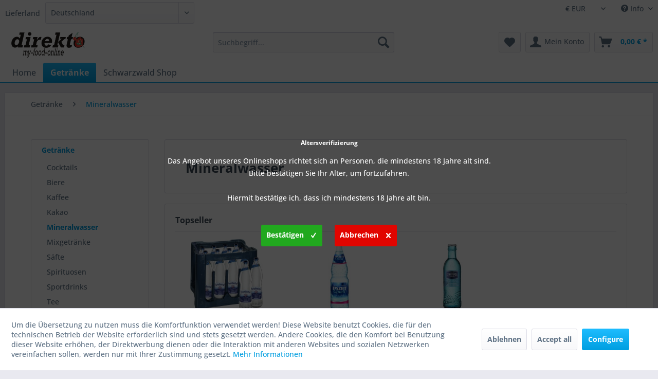

--- FILE ---
content_type: text/html; charset=UTF-8
request_url: https://www.my-food-online.de/getraenke/mineralwasser
body_size: 23173
content:
<!DOCTYPE html> <html class="no-js" lang="de" itemscope="itemscope" itemtype="https://schema.org/WebPage"> <head> <meta charset="utf-8"> <meta name="author" content="" /> <meta name="robots" content="index,follow" /> <meta name="revisit-after" content="15 days" /> <meta name="keywords" content="Mineralwasser günstig kaufen, preis, billig angebot, wasser, " /> <meta name="description" content="Wir liefern die meisten Mineralwasserwaren innerhalb weniger Tage zu fairen Preisen." /> <meta property="og:type" content="product.group" /> <meta property="og:site_name" content="my-food-online" /> <meta property="og:title" content="Mineralwasser" /> <meta property="og:description" content="Wir liefern die meisten Mineralwasserwaren innerhalb weniger Tage zu fairen Preisen." /> <meta name="twitter:card" content="product" /> <meta name="twitter:site" content="my-food-online" /> <meta name="twitter:title" content="Mineralwasser" /> <meta name="twitter:description" content="Wir liefern die meisten Mineralwasserwaren innerhalb weniger Tage zu fairen Preisen." /> <meta property="og:image" content="https://www.my-food-online.de/media/image/63/51/40/direkto_mfo_SW5Gb0EbxNu3XDTM.jpg" /> <meta name="twitter:image" content="https://www.my-food-online.de/media/image/63/51/40/direkto_mfo_SW5Gb0EbxNu3XDTM.jpg" /> <meta itemprop="copyrightHolder" content="my-food-online" /> <meta itemprop="copyrightYear" content="2014" /> <meta itemprop="isFamilyFriendly" content="True" /> <meta itemprop="image" content="https://www.my-food-online.de/media/image/63/51/40/direkto_mfo_SW5Gb0EbxNu3XDTM.jpg" /> <meta name="viewport" content="width=device-width, initial-scale=1.0"> <meta name="mobile-web-app-capable" content="yes"> <meta name="apple-mobile-web-app-title" content="my-food-online"> <meta name="apple-mobile-web-app-capable" content="yes"> <meta name="apple-mobile-web-app-status-bar-style" content="default"> <link rel="apple-touch-icon-precomposed" href="https://www.my-food-online.de/media/image/35/55/06/faviconQOvXwLzzpaUNU.png"> <link rel="shortcut icon" href="https://www.my-food-online.de/media/image/63/54/8c/favicon.png"> <meta name="msapplication-navbutton-color" content="#009ee0" /> <meta name="application-name" content="my-food-online" /> <meta name="msapplication-starturl" content="https://www.my-food-online.de/" /> <meta name="msapplication-window" content="width=1024;height=768" /> <meta name="msapplication-TileImage" content="https://www.my-food-online.de/media/image/35/55/06/faviconQOvXwLzzpaUNU.png"> <meta name="msapplication-TileColor" content="#009ee0"> <meta name="theme-color" content="#009ee0" /> <link rel="canonical" href="https://www.my-food-online.de/getraenke/mineralwasser"/> <title itemprop="name">Mineralwasser | Getränke | my-food-online</title> <link href="/web/cache/1767294102_7735e20bc6b76beb8135ffcb12933509.css" media="all" rel="stylesheet" type="text/css" /> <style> .is--ctl-listing .teaser--wrapper:before, .is--ctl-blog .teaser--wrapper:before { } </style> <script>
dataLayer = window.dataLayer || [];
// Clear the previous ecommerce object
dataLayer.push({ ecommerce: null });
// Push regular datalayer
dataLayer.push ({"pageTitle":"Mineralwasser | Getr\u00e4nke | my-food-online","pageCategory":"Listing","pageSubCategory":"","pageCategoryID":267,"productCategoryPath":"Getr\u00e4nke\/Mineralwasser","pageSubCategoryID":"","pageCountryCode":"de_DE","pageLanguageCode":"de","pageVersion":1,"pageTestVariation":"1","pageValue":1,"pageAttributes":"1","productID":"","productStyleID":"","productEAN":"","productName":"","productPrice":"","productCategory":"Mineralwasser","productCurrency":"","productColor":"","productRealColor":""});
// Push new GA4 tags
dataLayer.push({"event":"view_item_list","ecommerce":{"item_list_name":"Category","item_list_id":"Mineralwasser","items":[{"item_name":"12 x Selters Original Classic  0,75 l Glasflache weiss im Flaschenkarton Mehrwegpfand","item_id":"mfo24444","item_brand":"Selters","price":18.49,"index":0,"quantity":1,"item_list_name":"Category","item_list_id":"Mineralwasser"},{"item_name":"12 x Selters Naturell  0,75 l Gastro-Glasflache im Flaschenkarton Mehrwegpfand","item_id":"mfo24400","item_brand":"Selters","price":18.49,"index":1,"quantity":1,"item_list_name":"Category","item_list_id":"Mineralwasser"},{"item_name":"12 x Selters Original Classic  0,75 l Gastro-Glasflache blau  im Flaschenkarton Mehrwegpfand","item_id":"mfo24461","item_brand":"Selters","price":18.49,"index":2,"quantity":1,"item_list_name":"Category","item_list_id":"Mineralwasser"},{"item_name":"12 x Griesbacher Mineralwasser Classic 12x0,75l Flaschenkarton  Mehrwegpfand","item_id":"mfo24109","item_brand":"Gerolsteiner","price":9.95,"index":3,"quantity":1,"item_list_name":"Category","item_list_id":"Mineralwasser"},{"item_name":"12 x Eiszeitquell Mineralwasser spritzig 12x0,7l Glasflasche Originalkiste Mehrwegpfand","item_id":"mfo24204","item_brand":"Romina Mineralbrunnen","price":4.85,"index":4,"quantity":1,"item_list_name":"Category","item_list_id":"Mineralwasser"},{"item_name":"20 x Griesbacher Mineralwasser 0,25L First Class Glas Flasche in Originalkiste Mehrwegpfand","item_id":"mfo23725","item_brand":"griesbacher","price":6.95,"index":5,"quantity":1,"item_list_name":"Category","item_list_id":"Mineralwasser"},{"item_name":"24 x Selters Naturell  0,25 l Gastro-Glasflache in Originalkiste Mehrwegpfand","item_id":"mfo24322","item_brand":"Selters","price":13.95,"index":6,"quantity":1,"item_list_name":"Category","item_list_id":"Mineralwasser"},{"item_name":"24 x Selters Classic 0,25 l Gastro-Glasflache in Originalkiste Mehrwegpfand","item_id":"mfo24261","item_brand":"Selters","price":13.95,"index":7,"quantity":1,"item_list_name":"Category","item_list_id":"Mineralwasser"},{"item_name":"24 x Selters Medium 0,25 l Gastro-Glasflache in Originalkiste Mehrwegpfand","item_id":"mfo24441","item_brand":"Selters","price":13.95,"index":8,"quantity":1,"item_list_name":"Category","item_list_id":"Mineralwasser"},{"item_name":"24 x 0,25 l ACQUA MORELLI  Sparkling  Gastro-Glasflache in Originalkiste Mehrwegpfand","item_id":"mfo24410","item_brand":"ACQUA MORELLI","price":15.95,"index":9,"quantity":1,"item_list_name":"Category","item_list_id":"Mineralwasser"},{"item_name":"24 x San Pellegrino Mineralwasser 0,25 l Glasflache in Originalkiste Mehrwegpfand","item_id":"mfo24113","item_brand":"s.Pellegrino","price":17.99,"index":10,"quantity":1,"item_list_name":"Category","item_list_id":"Mineralwasser"},{"item_name":"24 x Vittel Gourmet stilles Mineralwasser 0,25L Glas Flasche in Originalkiste MEHRWEG","item_id":"mfo23739","item_brand":"Nestl\u00e9","price":21,"index":11,"quantity":1,"item_list_name":"Category","item_list_id":"Mineralwasser"},{"item_name":"2 x 6 x1,5 Liter Volvic Naturelle Originalkiste inklusive 6 Euro Pfand MEHRWEG","item_id":"mfo23708","item_brand":"Danone ","price":27.5,"index":12,"quantity":1,"item_list_name":"Category","item_list_id":"Mineralwasser"},{"item_name":"2 x 6 x1,5 Liter Black Forest Still Originalkiste inklusive 6 Euro Pfand EINWEG","item_id":"mfo23729","item_brand":"Peterstaler","price":21.95,"index":13,"quantity":1,"item_list_name":"Category","item_list_id":"Mineralwasser"},{"item_name":"24 x 0,25 l Black Forest Still Originalkiste inklusive 6 Euro Pfand EINWEG","item_id":"mfo24433","item_brand":"Peterstaler","price":11.95,"index":14,"quantity":1,"item_list_name":"Category","item_list_id":"Mineralwasser"},{"item_name":"2 x  6x1,5 Liter ViO Mineralwasser still  6x1,5 Liter Originalkiste inklusive 6 Euro Pfand MEHRWEG-","item_id":"mfo23761","item_brand":"Appolinaris","price":27.95,"index":15,"quantity":1,"item_list_name":"Category","item_list_id":"Mineralwasser"},{"item_name":"Volvic Naturelle 6x1,5 Liter Originalkiste inklusive 3 Euro Pfand MEHRWEG","item_id":"mfo19799","item_brand":"Danone ","price":13.95,"index":16,"quantity":1,"item_list_name":"Category","item_list_id":"Mineralwasser"},{"item_name":"12 x Gerolsteiner Medium 1 Liter Mineralwasser PET-Flasche Originalkiste MEHRWEG","item_id":"mfo23904","item_brand":"Gerolsteiner","price":10.95,"index":17,"quantity":1,"item_list_name":"Category","item_list_id":"Mineralwasser"},{"item_name":"40 x 12 x Gerolsteiner Medium 1 L Mineralwasser PET-Flasche Originalkiste (Palette) MEHRWEG","item_id":"mfo24367","item_brand":"Gerolsteiner","price":399.95,"index":18,"quantity":1,"item_list_name":"Category","item_list_id":"Mineralwasser"},{"item_name":"2 x Hornberger Lebensquell naturelle 6 x 1Liter stilles Wasser Glasflasche Originalkiste MEHRWEG","item_id":"mfo23658","item_brand":"Ketterer","price":21.98,"index":19,"quantity":1,"item_list_name":"Category","item_list_id":"Mineralwasser"},{"item_name":"Hornberger Lebensquell naturelle 6 x 1Liter stilles Wasser Glasflasche Originalkiste MEHRWEG","item_id":"mfo14380","item_brand":"Ketterer","price":10.79,"index":20,"quantity":1,"item_list_name":"Category","item_list_id":"Mineralwasser"},{"item_name":"Hirschquelle Nat\u00fcrliches Heilwasser 12 x 0,75L Glasflasche Mehrwegpfand Flaschenkarton","item_id":"mfo8221","item_brand":"Hirschquelle","price":13.95,"index":21,"quantity":1,"item_list_name":"Category","item_list_id":"Mineralwasser"},{"item_name":"Hirschquelle Nat\u00fcrliches Heilwasser 9 x 0,75L Glasflasche Mehrwegpfand Originalkiste","item_id":"mfo24262","item_brand":"Hirschquelle","price":8.99,"index":22,"quantity":1,"item_list_name":"Category","item_list_id":"Mineralwasser"},{"item_name":"Hirschquelle Vital Schwarzwaldwasser 9 x1 L PET Einwegpfand Originalkiste","item_id":"mfo24112","item_brand":"Hirschquelle","price":8.99,"index":23,"quantity":1,"item_list_name":"Category","item_list_id":"Mineralwasser"}]}});
// Push Remarketing tags
</script> <script>(function(w,d,s,l,i){w[l]=w[l]||[];w[l].push({'gtm.start':
new Date().getTime(),event:'gtm.js'});var f=d.getElementsByTagName(s)[0],
j=d.createElement(s),dl=l!='dataLayer'?'&l='+l:'';j.async=true;j.src=
'https://www.googletagmanager.com/gtm.js?id='+i+dl;f.parentNode.insertBefore(j,f);
})(window,document,'script','dataLayer','GTM-KJ2WQKC');</script> <script src="https://www.google.com/recaptcha/api.js?render=6Lf6YXEpAAAAAL7FYEvEAXp3ypC7hYv61YBb4i4G"></script> </head> <body class="is--ctl-listing is--act-index amazon-pay-listing-buttons is--light-text" >  <noscript> <iframe src="https://www.googletagmanager.com/ns.html?id=GTM-KJ2WQKC" height="0" width="0" style="display:none;visibility:hidden"> </iframe> </noscript>  <div data-paypalUnifiedMetaDataContainer="true" data-paypalUnifiedRestoreOrderNumberUrl="https://www.my-food-online.de/widgets/PaypalUnifiedOrderNumber/restoreOrderNumber" class="is--hidden"> </div> <script>
document.bestitAmazonPayWidgetJsUrl = 'https://static-eu.payments-amazon.com/OffAmazonPayments/de/lpa/js/Widgets.js';
</script> <div class="bestit-amazon-pay" data-async="1" data-controller="listing" data-action="index" data-sellerId="A2CXCW0I71ZMI5" data-clientId="amzn1.application-oa2-client.ce3290b326444df8b3bd47d8db4422b8" data-purchaseId="" data-session="asess" data-smartphoneCollapsible="0" data-minimumOrderValue="10" data-basketValue="0" data-currency="EUR" data-scaEndpoint="https://www.my-food-online.de/AmazonPay/sca" data-errorPageUrl="https://www.my-food-online.de/checkout/cart/amazonPayError/1" data-basketSignature="" data-amazonPaySelected="false" data-closeLoadingIndicatorText="<p class=animation-text>Klicken Sie hier, um den Vorgang abzubrechen.</p>"> </div> <div class="page-wrap"> <noscript class="noscript-main"> <div class="alert is--warning"> <div class="alert--icon"> <i class="icon--element icon--warning"></i> </div> <div class="alert--content"> Um my-food-online in vollem Umfang nutzen zu k&ouml;nnen, empfehlen wir Ihnen Javascript in Ihrem Browser zu aktiveren. </div> </div> </noscript> <header class="header-main"> <div class="top-bar"> <div class="container block-group"> <nav class="top-bar--navigation block" role="menubar">  <div class="top-bar--currency navigation--entry"> <form method="post" class="currency--form"> <div class="field--select"> <div class="select-field"> <select name="__currency" class="currency--select" data-auto-submit="true"> <option value="1" selected="selected"> € EUR </option> <option value="8"> GBP GBP </option> <option value="3"> CHF </option> <option value="9"> CZK </option> <option value="10"> DKK </option> </select> </div> </div> </form> </div>  <div class="SwpGoogleTranslate" id="SwpGoogleTranslate" style="display:none"> <div id = "google_translate_element"></div> </div> <script type="text/javascript">
try {
var gtCookies = ("; "+document.cookie)
.split("; cookiePreferences=")
.pop()
.split(";")
.shift();
var googleTranslateCookie = JSON.parse(gtCookies).groups.comfort.cookies.google_translate.active;
if (googleTranslateCookie == true) {
document.getElementById('SwpGoogleTranslate').style.display = 'block';
} else {
document.getElementById('SwpGoogleTranslate').style.display = 'none';
}
} catch (e) {
}
</script> <div class="navigation--entry entry--service has--drop-down" role="menuitem" aria-haspopup="true" data-drop-down-menu="true"> <i class="icon--service"></i> Info <ul class="service--list is--rounded" role="menu"> <li class="service--entry" role="menuitem"> <a class="service--link" href="javascript:openCookieConsentManager()" title="Cookie-Einstellungen" > Cookie-Einstellungen </a> </li> <li class="service--entry" role="menuitem"> <a class="service--link" href="https://www.my-food-online.de/Versandkostentabelle" title="Versandkosten" > Versandkosten </a> </li> <li class="service--entry" role="menuitem"> <a class="service--link" href="https://www.my-food-online.de/custom/index/sCustom/2" title="Hilfe / Support" > Hilfe / Support </a> </li> </ul> </div> </nav> <form class="alphaEuropeanTax-country-selection" method="POST" action="https://www.my-food-online.de/AlphaEuropeanTaxShippingCountry/calculateShippingCosts/alphaReferrer/https%253A%252F%252Fwww.my-food-online.de%252Fgetraenke%252Fmineralwasser" > <div class="shipping-costs--country"> <label for="basket_country_list">Lieferland</label> <div class="select-field"> <select id="basket_country_list" name="sCountry" data-auto-submit="true"> <option value="2" selected="selected" data-iso="DE"> Deutschland </option> <option value="53" data-iso="JE"> Jersey (UK) </option> <option value="263" data-iso="GB"> United Kingdom </option> <option value="12" data-iso="IE"> Irland </option> <option value="14" data-iso="IT"> Italien </option> <option value="9" data-iso="FR"> Frankreich </option> <option value="27" data-iso="ES"> Spanien </option> <option value="33" data-iso="CZ"> Tschechien </option> <option value="23" data-iso="AT"> Österreich </option> <option value="5" data-iso="BE"> Belgien </option> <option value="7" data-iso="DK"> Dänemark </option> <option value="8" data-iso="FI"> Finnland </option> <option value="10" data-iso="GR"> Griechenland </option> <option value="262" data-iso="GR"> Greece </option> <option value="36" data-iso="BR"> Brasilien </option> <option value="135" data-iso="GG"> Guernsey </option> <option value="13" data-iso="IS"> Island </option> <option value="37" data-iso="IL"> Israel </option> <option value="56" data-iso="LV"> Lettland </option> <option value="18" data-iso="LU"> Luxemburg </option> <option value="20" data-iso="NA"> Namibia </option> <option value="21" data-iso="NL"> Niederlande </option> <option value="264" data-iso="GB"> Nordirland </option> <option value="22" data-iso="NO"> Norwegen </option> <option value="30" data-iso="PL"> Polen </option> <option value="24" data-iso="PT"> Portugal </option> <option value="35" data-iso="RO"> Rum&auml;nien </option> <option value="25" data-iso="SE"> Schweden </option> <option value="26" data-iso="CH"> Schweiz </option> <option value="34" data-iso="SK"> Slowakische Republik </option> <option value="32" data-iso="TR"> Türkei </option> <option value="31" data-iso="HU"> Ungarn </option> <option value="38" data-iso="CY"> Zypern </option> <option value="15" data-iso="JP"> Japan </option> <option value="46" data-iso="ES"> Kanarische Inseln </option> <option value="47" data-iso="HR"> Kroatien </option> <option value="45" data-iso="UA"> Ukraine </option> <option value="48" data-iso="SI"> Slowenien </option> <option value="51" data-iso="MT"> Malta </option> <option value="52" data-iso="MN"> Monaco </option> <option value="4" data-iso="AU"> Australien </option> <option value="40" data-iso="CN"> China Volksrepublik </option> <option value="41" data-iso="BG"> Bulgarien </option> <option value="43" data-iso="GP"> Guadeloupe </option> <option value="44" data-iso="RU"> Russische Föderation </option> <option value="55" data-iso="EE"> Estland </option> </select> </div> </div> </form> </div> </div> <div class="container header--navigation"> <div class="logo-main block-group" role="banner"> <div class="logo--shop block"> <a class="logo--link" href="https://www.my-food-online.de/" title="my-food-online - zur Startseite wechseln"> <picture> <source srcset="https://www.my-food-online.de/media/image/63/51/40/direkto_mfo_SW5Gb0EbxNu3XDTM.jpg" media="(min-width: 78.75em)"> <source srcset="https://www.my-food-online.de/media/image/63/51/40/direkto_mfo_SW5Gb0EbxNu3XDTM.jpg" media="(min-width: 64em)"> <source srcset="https://www.my-food-online.de/media/image/63/51/40/direkto_mfo_SW5Gb0EbxNu3XDTM.jpg" media="(min-width: 48em)"> <img srcset="https://www.my-food-online.de/media/image/63/51/40/direkto_mfo_SW5Gb0EbxNu3XDTM.jpg" alt="my-food-online - zur Startseite wechseln" /> </picture> </a> </div> </div> <nav class="shop--navigation block-group"> <ul class="navigation--list block-group" role="menubar"> <li class="navigation--entry entry--menu-left" role="menuitem"> <a class="entry--link entry--trigger btn is--icon-left" href="#offcanvas--left" data-offcanvas="true" data-offCanvasSelector=".sidebar-main" aria-label="Menü"> <i class="icon--menu"></i> Menü </a> </li> <li class="navigation--entry entry--search" role="menuitem" data-search="true" aria-haspopup="true" data-minLength="3"> <a class="btn entry--link entry--trigger" href="#show-hide--search" title="Suche anzeigen / schließen" aria-label="Suche anzeigen / schließen"> <i class="icon--search"></i> <span class="search--display">Suchen</span> </a> <form action="/search" method="get" class="main-search--form"> <input type="search" name="sSearch" aria-label="Suchbegriff..." class="main-search--field" autocomplete="off" autocapitalize="off" placeholder="Suchbegriff..." maxlength="30" /> <button type="submit" class="main-search--button" aria-label="Suchen"> <i class="icon--search"></i> <span class="main-search--text">Suchen</span> </button> <div class="form--ajax-loader">&nbsp;</div> </form> <div class="main-search--results"></div> </li>  <li class="navigation--entry entry--notepad" role="menuitem"> <a href="https://www.my-food-online.de/merkzettel" title="Merkzettel" aria-label="Merkzettel" class="btn"> <i class="icon--heart"></i> </a> </li> <li class="navigation--entry entry--account with-slt" role="menuitem" data-offcanvas="true" data-offCanvasSelector=".account--dropdown-navigation"> <a href="https://www.my-food-online.de/account" title="Mein Konto" aria-label="Mein Konto" class="btn is--icon-left entry--link account--link"> <i class="icon--account"></i> <span class="account--display"> Mein Konto </span> </a> <div class="account--dropdown-navigation"> <div class="navigation--smartphone"> <div class="entry--close-off-canvas"> <a href="#close-account-menu" class="account--close-off-canvas" title="Menü schließen" aria-label="Menü schließen"> Menü schließen <i class="icon--arrow-right"></i> </a> </div> </div> <div class="account--menu is--rounded is--personalized"> <span class="navigation--headline"> Mein Konto </span> <div class="account--menu-container"> <ul class="sidebar--navigation navigation--list is--level0 show--active-items"> <li class="navigation--entry"> <span class="navigation--signin"> <a href="https://www.my-food-online.de/account#hide-registration" class="blocked--link btn is--primary navigation--signin-btn" data-collapseTarget="#registration" data-action="close"> Anmelden </a> <span class="navigation--register"> oder <a href="https://www.my-food-online.de/account#show-registration" class="blocked--link" data-collapseTarget="#registration" data-action="open"> registrieren </a> </span> </span> </li> <li><div class="amazon-pay-button-wrapper login-dropdown-wrapper"> <div class="amazon-login-button"></div> </div></li> <li class="navigation--entry"> <a href="https://www.my-food-online.de/account" title="Übersicht" class="navigation--link"> Übersicht </a> </li> <li class="navigation--entry"> <a href="https://www.my-food-online.de/account/profile" title="Persönliche Daten" class="navigation--link" rel="nofollow"> Persönliche Daten </a> </li> <li class="navigation--entry"> <a href="https://www.my-food-online.de/address/index/sidebar/" title="Adressen" class="navigation--link" rel="nofollow"> Adressen </a> </li> <li class="navigation--entry"> <a href="https://www.my-food-online.de/account/payment" title="Zahlungsarten" class="navigation--link" rel="nofollow"> Zahlungsarten </a> </li> <li class="navigation--entry"> <a href="https://www.my-food-online.de/StripePaymentAccount/manageCreditCards" title="Kreditkarten verwalten" class="navigation--link"> Kreditkarten verwalten </a> </li> <li class="navigation--entry"> <a href="https://www.my-food-online.de/account/orders" title="Bestellungen" class="navigation--link" rel="nofollow"> Bestellungen </a> </li> <li class="navigation--entry"> <a href="https://www.my-food-online.de/account/downloads" title="Sofortdownloads" class="navigation--link" rel="nofollow"> Sofortdownloads </a> </li> <li class="navigation--entry"> <a href="https://www.my-food-online.de/merkzettel" title="Merkzettel" class="navigation--link" rel="nofollow"> Merkzettel </a> </li> </ul> </div> </div> </div> </li> <li class="navigation--entry entry--cart" role="menuitem"> <a class="btn is--icon-left cart--link" href="https://www.my-food-online.de/checkout/cart" title="Warenkorb" aria-label="Warenkorb"> <span class="cart--display"> Warenkorb </span> <span class="badge is--primary is--minimal cart--quantity is--hidden">0</span> <i class="icon--basket"></i> <span class="cart--amount"> 0,00&nbsp;&euro; * </span> </a> <div class="ajax-loader">&nbsp;</div> </li>  </ul> </nav> <div class="container--ajax-cart" data-collapse-cart="true" data-displayMode="offcanvas"></div> </div> </header> <nav class="navigation-main"> <div class="container" data-menu-scroller="true" data-listSelector=".navigation--list.container" data-viewPortSelector=".navigation--list-wrapper"> <div class="navigation--list-wrapper"> <ul class="navigation--list container" role="menubar" itemscope="itemscope" itemtype="https://schema.org/SiteNavigationElement"> <li class="navigation--entry is--home" role="menuitem"><a class="navigation--link is--first" href="https://www.my-food-online.de/" title="Home" aria-label="Home" itemprop="url"><span itemprop="name">Home</span></a></li><li class="navigation--entry is--active" role="menuitem"><a class="navigation--link is--active" href="https://www.my-food-online.de/getraenke" title="Getränke" aria-label="Getränke" itemprop="url"><span itemprop="name">Getränke</span></a></li><li class="navigation--entry" role="menuitem"><a class="navigation--link" href="https://www.my-food-online.de/schwarzwald-shop" title="Schwarzwald Shop" aria-label="Schwarzwald Shop" itemprop="url"><span itemprop="name">Schwarzwald Shop</span></a></li> </ul> </div> </div> </nav> <section class=" content-main container block-group"> <nav class="content--breadcrumb block"> <ul class="breadcrumb--list" role="menu" itemscope itemtype="https://schema.org/BreadcrumbList"> <li role="menuitem" class="breadcrumb--entry" itemprop="itemListElement" itemscope itemtype="https://schema.org/ListItem"> <a class="breadcrumb--link" href="https://www.my-food-online.de/getraenke" title="Getränke" itemprop="item"> <link itemprop="url" href="https://www.my-food-online.de/getraenke" /> <span class="breadcrumb--title" itemprop="name">Getränke</span> </a> <meta itemprop="position" content="0" /> </li> <li role="none" class="breadcrumb--separator"> <i class="icon--arrow-right"></i> </li> <li role="menuitem" class="breadcrumb--entry is--active" itemprop="itemListElement" itemscope itemtype="https://schema.org/ListItem"> <a class="breadcrumb--link" href="https://www.my-food-online.de/getraenke/mineralwasser" title="Mineralwasser" itemprop="item"> <link itemprop="url" href="https://www.my-food-online.de/getraenke/mineralwasser" /> <span class="breadcrumb--title" itemprop="name">Mineralwasser</span> </a> <meta itemprop="position" content="1" /> </li> </ul> </nav> <div class="content-main--inner"> <div id='cookie-consent' class='off-canvas is--left block-transition' data-cookie-consent-manager='true' data-cookieTimeout='60'> <div class='cookie-consent--header cookie-consent--close'> Cookie-Einstellungen <i class="icon--arrow-right"></i> </div> <div class='cookie-consent--description'> Um die Übersetzung zu nutzen muss die Komfortfunktion verwendet werden! Diese Website benutzt Cookies, die für den technischen Betrieb der Website erforderlich sind und stets gesetzt werden. Andere Cookies, die den Komfort bei Benutzung dieser Website erhöhen, der Direktwerbung dienen oder die Interaktion mit anderen Websites und sozialen Netzwerken vereinfachen sollen, werden nur mit Ihrer Zustimmung gesetzt. </div> <div class='cookie-consent--configuration'> <div class='cookie-consent--configuration-header'> <div class='cookie-consent--configuration-header-text'>Konfiguration</div> </div> <div class='cookie-consent--configuration-main'> <div class='cookie-consent--group'> <input type="hidden" class="cookie-consent--group-name" value="technical" /> <label class="cookie-consent--group-state cookie-consent--state-input cookie-consent--required"> <input type="checkbox" name="technical-state" class="cookie-consent--group-state-input" disabled="disabled" checked="checked"/> <span class="cookie-consent--state-input-element"></span> </label> <div class='cookie-consent--group-title' data-collapse-panel='true' data-contentSiblingSelector=".cookie-consent--group-container"> <div class="cookie-consent--group-title-label cookie-consent--state-label"> Technisch erforderlich </div> <span class="cookie-consent--group-arrow is-icon--right"> <i class="icon--arrow-right"></i> </span> </div> <div class='cookie-consent--group-container'> <div class='cookie-consent--group-description'> Diese Cookies sind für die Grundfunktionen des Shops notwendig. </div> <div class='cookie-consent--cookies-container'> <div class='cookie-consent--cookie'> <input type="hidden" class="cookie-consent--cookie-name" value="cookieDeclined" /> <label class="cookie-consent--cookie-state cookie-consent--state-input cookie-consent--required"> <input type="checkbox" name="cookieDeclined-state" class="cookie-consent--cookie-state-input" disabled="disabled" checked="checked" /> <span class="cookie-consent--state-input-element"></span> </label> <div class='cookie--label cookie-consent--state-label'> "Alle Cookies ablehnen" Cookie </div> </div> <div class='cookie-consent--cookie'> <input type="hidden" class="cookie-consent--cookie-name" value="allowCookie" /> <label class="cookie-consent--cookie-state cookie-consent--state-input cookie-consent--required"> <input type="checkbox" name="allowCookie-state" class="cookie-consent--cookie-state-input" disabled="disabled" checked="checked" /> <span class="cookie-consent--state-input-element"></span> </label> <div class='cookie--label cookie-consent--state-label'> "Alle Cookies annehmen" Cookie </div> </div> <div class='cookie-consent--cookie'> <input type="hidden" class="cookie-consent--cookie-name" value="bstAgeCheck" /> <label class="cookie-consent--cookie-state cookie-consent--state-input cookie-consent--required"> <input type="checkbox" name="bstAgeCheck-state" class="cookie-consent--cookie-state-input" disabled="disabled" checked="checked" /> <span class="cookie-consent--state-input-element"></span> </label> <div class='cookie--label cookie-consent--state-label'> Altersprüfung / Mindestalter </div> </div> <div class='cookie-consent--cookie'> <input type="hidden" class="cookie-consent--cookie-name" value="apay-session-set" /> <label class="cookie-consent--cookie-state cookie-consent--state-input cookie-consent--required"> <input type="checkbox" name="apay-session-set-state" class="cookie-consent--cookie-state-input" disabled="disabled" checked="checked" /> <span class="cookie-consent--state-input-element"></span> </label> <div class='cookie--label cookie-consent--state-label'> Amazon Pay </div> </div> <div class='cookie-consent--cookie'> <input type="hidden" class="cookie-consent--cookie-name" value="amazonPay" /> <label class="cookie-consent--cookie-state cookie-consent--state-input cookie-consent--required"> <input type="checkbox" name="amazonPay-state" class="cookie-consent--cookie-state-input" disabled="disabled" checked="checked" /> <span class="cookie-consent--state-input-element"></span> </label> <div class='cookie--label cookie-consent--state-label'> Amazon Pay </div> </div> <div class='cookie-consent--cookie'> <input type="hidden" class="cookie-consent--cookie-name" value="shop" /> <label class="cookie-consent--cookie-state cookie-consent--state-input cookie-consent--required"> <input type="checkbox" name="shop-state" class="cookie-consent--cookie-state-input" disabled="disabled" checked="checked" /> <span class="cookie-consent--state-input-element"></span> </label> <div class='cookie--label cookie-consent--state-label'> Ausgewählter Shop </div> </div> <div class='cookie-consent--cookie'> <input type="hidden" class="cookie-consent--cookie-name" value="csrf_token" /> <label class="cookie-consent--cookie-state cookie-consent--state-input cookie-consent--required"> <input type="checkbox" name="csrf_token-state" class="cookie-consent--cookie-state-input" disabled="disabled" checked="checked" /> <span class="cookie-consent--state-input-element"></span> </label> <div class='cookie--label cookie-consent--state-label'> CSRF-Token </div> </div> <div class='cookie-consent--cookie'> <input type="hidden" class="cookie-consent--cookie-name" value="cookiePreferences" /> <label class="cookie-consent--cookie-state cookie-consent--state-input cookie-consent--required"> <input type="checkbox" name="cookiePreferences-state" class="cookie-consent--cookie-state-input" disabled="disabled" checked="checked" /> <span class="cookie-consent--state-input-element"></span> </label> <div class='cookie--label cookie-consent--state-label'> Cookie-Einstellungen </div> </div> <div class='cookie-consent--cookie'> <input type="hidden" class="cookie-consent--cookie-name" value="x-cache-context-hash" /> <label class="cookie-consent--cookie-state cookie-consent--state-input cookie-consent--required"> <input type="checkbox" name="x-cache-context-hash-state" class="cookie-consent--cookie-state-input" disabled="disabled" checked="checked" /> <span class="cookie-consent--state-input-element"></span> </label> <div class='cookie--label cookie-consent--state-label'> Individuelle Preise </div> </div> <div class='cookie-consent--cookie'> <input type="hidden" class="cookie-consent--cookie-name" value="slt" /> <label class="cookie-consent--cookie-state cookie-consent--state-input cookie-consent--required"> <input type="checkbox" name="slt-state" class="cookie-consent--cookie-state-input" disabled="disabled" checked="checked" /> <span class="cookie-consent--state-input-element"></span> </label> <div class='cookie--label cookie-consent--state-label'> Kunden-Wiedererkennung </div> </div> <div class='cookie-consent--cookie'> <input type="hidden" class="cookie-consent--cookie-name" value="nocache" /> <label class="cookie-consent--cookie-state cookie-consent--state-input cookie-consent--required"> <input type="checkbox" name="nocache-state" class="cookie-consent--cookie-state-input" disabled="disabled" checked="checked" /> <span class="cookie-consent--state-input-element"></span> </label> <div class='cookie--label cookie-consent--state-label'> Kundenspezifisches Caching </div> </div> <div class='cookie-consent--cookie'> <input type="hidden" class="cookie-consent--cookie-name" value="paypal-cookies" /> <label class="cookie-consent--cookie-state cookie-consent--state-input cookie-consent--required"> <input type="checkbox" name="paypal-cookies-state" class="cookie-consent--cookie-state-input" disabled="disabled" checked="checked" /> <span class="cookie-consent--state-input-element"></span> </label> <div class='cookie--label cookie-consent--state-label'> PayPal-Zahlungen </div> </div> <div class='cookie-consent--cookie'> <input type="hidden" class="cookie-consent--cookie-name" value="session" /> <label class="cookie-consent--cookie-state cookie-consent--state-input cookie-consent--required"> <input type="checkbox" name="session-state" class="cookie-consent--cookie-state-input" disabled="disabled" checked="checked" /> <span class="cookie-consent--state-input-element"></span> </label> <div class='cookie--label cookie-consent--state-label'> Session </div> </div> <div class='cookie-consent--cookie'> <input type="hidden" class="cookie-consent--cookie-name" value="currency" /> <label class="cookie-consent--cookie-state cookie-consent--state-input cookie-consent--required"> <input type="checkbox" name="currency-state" class="cookie-consent--cookie-state-input" disabled="disabled" checked="checked" /> <span class="cookie-consent--state-input-element"></span> </label> <div class='cookie--label cookie-consent--state-label'> Währungswechsel </div> </div> </div> </div> </div> <div class='cookie-consent--group'> <input type="hidden" class="cookie-consent--group-name" value="comfort" /> <label class="cookie-consent--group-state cookie-consent--state-input"> <input type="checkbox" name="comfort-state" class="cookie-consent--group-state-input"/> <span class="cookie-consent--state-input-element"></span> </label> <div class='cookie-consent--group-title' data-collapse-panel='true' data-contentSiblingSelector=".cookie-consent--group-container"> <div class="cookie-consent--group-title-label cookie-consent--state-label"> Komfortfunktionen </div> <span class="cookie-consent--group-arrow is-icon--right"> <i class="icon--arrow-right"></i> </span> </div> <div class='cookie-consent--group-container'> <div class='cookie-consent--group-description'> Diese Cookies werden genutzt um das Einkaufserlebnis noch ansprechender zu gestalten, beispielsweise für die Wiedererkennung des Besuchers. </div> <div class='cookie-consent--cookies-container'> <div class='cookie-consent--cookie'> <input type="hidden" class="cookie-consent--cookie-name" value="auto_login" /> <label class="cookie-consent--cookie-state cookie-consent--state-input"> <input type="checkbox" name="auto_login-state" class="cookie-consent--cookie-state-input" /> <span class="cookie-consent--state-input-element"></span> </label> <div class='cookie--label cookie-consent--state-label'> DK Auto Login </div> </div> <div class='cookie-consent--cookie'> <input type="hidden" class="cookie-consent--cookie-name" value="google_translate" /> <label class="cookie-consent--cookie-state cookie-consent--state-input"> <input type="checkbox" name="google_translate-state" class="cookie-consent--cookie-state-input" /> <span class="cookie-consent--state-input-element"></span> </label> <div class='cookie--label cookie-consent--state-label'> Google Translate </div> </div> <div class='cookie-consent--cookie'> <input type="hidden" class="cookie-consent--cookie-name" value="sUniqueID" /> <label class="cookie-consent--cookie-state cookie-consent--state-input"> <input type="checkbox" name="sUniqueID-state" class="cookie-consent--cookie-state-input" /> <span class="cookie-consent--state-input-element"></span> </label> <div class='cookie--label cookie-consent--state-label'> Merkzettel </div> </div> </div> </div> </div> <div class='cookie-consent--group'> <input type="hidden" class="cookie-consent--group-name" value="statistics" /> <label class="cookie-consent--group-state cookie-consent--state-input"> <input type="checkbox" name="statistics-state" class="cookie-consent--group-state-input"/> <span class="cookie-consent--state-input-element"></span> </label> <div class='cookie-consent--group-title' data-collapse-panel='true' data-contentSiblingSelector=".cookie-consent--group-container"> <div class="cookie-consent--group-title-label cookie-consent--state-label"> Statistik & Tracking </div> <span class="cookie-consent--group-arrow is-icon--right"> <i class="icon--arrow-right"></i> </span> </div> <div class='cookie-consent--group-container'> <div class='cookie-consent--cookies-container'> <div class='cookie-consent--cookie'> <input type="hidden" class="cookie-consent--cookie-name" value="x-ua-device" /> <label class="cookie-consent--cookie-state cookie-consent--state-input"> <input type="checkbox" name="x-ua-device-state" class="cookie-consent--cookie-state-input" /> <span class="cookie-consent--state-input-element"></span> </label> <div class='cookie--label cookie-consent--state-label'> Endgeräteerkennung </div> </div> <div class='cookie-consent--cookie'> <input type="hidden" class="cookie-consent--cookie-name" value="dtgsAllowGtmTracking" /> <label class="cookie-consent--cookie-state cookie-consent--state-input"> <input type="checkbox" name="dtgsAllowGtmTracking-state" class="cookie-consent--cookie-state-input" /> <span class="cookie-consent--state-input-element"></span> </label> <div class='cookie--label cookie-consent--state-label'> Kauf- und Surfverhalten mit Google Tag Manager </div> </div> <div class='cookie-consent--cookie'> <input type="hidden" class="cookie-consent--cookie-name" value="partner" /> <label class="cookie-consent--cookie-state cookie-consent--state-input"> <input type="checkbox" name="partner-state" class="cookie-consent--cookie-state-input" /> <span class="cookie-consent--state-input-element"></span> </label> <div class='cookie--label cookie-consent--state-label'> Partnerprogramm </div> </div> </div> </div> </div> </div> </div> <div class="cookie-consent--save"> <input class="cookie-consent--save-button btn is--primary" type="button" value="Einstellungen speichern" /> </div> </div> <div class="listing--sidebar"> <aside class="sidebar-main off-canvas"> <div class="navigation--smartphone"> <ul class="navigation--list "> <li class="navigation--entry entry--close-off-canvas"> <a href="#close-categories-menu" title="Menü schließen" class="navigation--link"> Menü schließen <i class="icon--arrow-right"></i> </a> </li> </ul> <div class="mobile--switches">  <div class="top-bar--currency navigation--entry"> <form method="post" class="currency--form"> <div class="field--select"> <div class="select-field"> <select name="__currency" class="currency--select" data-auto-submit="true"> <option value="1" selected="selected"> € EUR </option> <option value="8"> GBP GBP </option> <option value="3"> CHF </option> <option value="9"> CZK </option> <option value="10"> DKK </option> </select> </div> </div> </form> </div>  </div> </div> <div class="sidebar--categories-wrapper" data-subcategory-nav="true" data-mainCategoryId="3" data-categoryId="267" data-fetchUrl="/widgets/listing/getCategory/categoryId/267"> <div class="categories--headline navigation--headline"> Kategorien </div> <div class="sidebar--categories-navigation"> <ul class="sidebar--navigation categories--navigation navigation--list is--drop-down is--level0 is--rounded" role="menu"> <li class="navigation--entry is--active has--sub-categories has--sub-children" role="menuitem"> <a class="navigation--link is--active has--sub-categories link--go-forward" href="https://www.my-food-online.de/getraenke" data-categoryId="195" data-fetchUrl="/widgets/listing/getCategory/categoryId/195" title="Getränke" > Getränke <span class="is--icon-right"> <i class="icon--arrow-right"></i> </span> </a> <ul class="sidebar--navigation categories--navigation navigation--list is--level1 is--rounded" role="menu"> <li class="navigation--entry" role="menuitem"> <a class="navigation--link" href="https://www.my-food-online.de/getraenke/cocktails" data-categoryId="306025" data-fetchUrl="/widgets/listing/getCategory/categoryId/306025" title="Cocktails" > Cocktails </a> </li> <li class="navigation--entry has--sub-children" role="menuitem"> <a class="navigation--link link--go-forward" href="https://www.my-food-online.de/getraenke/biere" data-categoryId="196" data-fetchUrl="/widgets/listing/getCategory/categoryId/196" title="Biere" > Biere <span class="is--icon-right"> <i class="icon--arrow-right"></i> </span> </a> </li> <li class="navigation--entry has--sub-children" role="menuitem"> <a class="navigation--link link--go-forward" href="https://www.my-food-online.de/getraenke/kaffee" data-categoryId="164" data-fetchUrl="/widgets/listing/getCategory/categoryId/164" title="Kaffee" > Kaffee <span class="is--icon-right"> <i class="icon--arrow-right"></i> </span> </a> </li> <li class="navigation--entry has--sub-children" role="menuitem"> <a class="navigation--link link--go-forward" href="https://www.my-food-online.de/getraenke/kakao" data-categoryId="171" data-fetchUrl="/widgets/listing/getCategory/categoryId/171" title="Kakao" > Kakao <span class="is--icon-right"> <i class="icon--arrow-right"></i> </span> </a> </li> <li class="navigation--entry is--active" role="menuitem"> <a class="navigation--link is--active" href="https://www.my-food-online.de/getraenke/mineralwasser" data-categoryId="267" data-fetchUrl="/widgets/listing/getCategory/categoryId/267" title="Mineralwasser" > Mineralwasser </a> </li> <li class="navigation--entry" role="menuitem"> <a class="navigation--link" href="https://www.my-food-online.de/getraenke/mixgetraenke" data-categoryId="215" data-fetchUrl="/widgets/listing/getCategory/categoryId/215" title="Mixgetränke" > Mixgetränke </a> </li> <li class="navigation--entry" role="menuitem"> <a class="navigation--link" href="https://www.my-food-online.de/getraenke/saefte" data-categoryId="264" data-fetchUrl="/widgets/listing/getCategory/categoryId/264" title="Säfte" > Säfte </a> </li> <li class="navigation--entry" role="menuitem"> <a class="navigation--link" href="https://www.my-food-online.de/getraenke/spirituosen" data-categoryId="201" data-fetchUrl="/widgets/listing/getCategory/categoryId/201" title="Spirituosen" > Spirituosen </a> </li> <li class="navigation--entry" role="menuitem"> <a class="navigation--link" href="https://www.my-food-online.de/getraenke/sportdrinks" data-categoryId="256" data-fetchUrl="/widgets/listing/getCategory/categoryId/256" title="Sportdrinks" > Sportdrinks </a> </li> <li class="navigation--entry has--sub-children" role="menuitem"> <a class="navigation--link link--go-forward" href="https://www.my-food-online.de/getraenke/tee" data-categoryId="165" data-fetchUrl="/widgets/listing/getCategory/categoryId/165" title="Tee" > Tee <span class="is--icon-right"> <i class="icon--arrow-right"></i> </span> </a> </li> <li class="navigation--entry" role="menuitem"> <a class="navigation--link" href="https://www.my-food-online.de/getraenke/grillen" data-categoryId="300076" data-fetchUrl="/widgets/listing/getCategory/categoryId/300076" title="Grillen" > Grillen </a> </li> <li class="navigation--entry" role="menuitem"> <a class="navigation--link" href="https://www.my-food-online.de/getraenke/sekt" data-categoryId="200" data-fetchUrl="/widgets/listing/getCategory/categoryId/200" title="Sekt" > Sekt </a> </li> <li class="navigation--entry" role="menuitem"> <a class="navigation--link" href="https://www.my-food-online.de/getraenke/weine-weinhaltige-getraenke" data-categoryId="199" data-fetchUrl="/widgets/listing/getCategory/categoryId/199" title="Weine, weinhaltige Getränke" > Weine, weinhaltige Getränke </a> </li> </ul> </li> <li class="navigation--entry has--sub-children" role="menuitem"> <a class="navigation--link link--go-forward" href="https://www.my-food-online.de/licht-und-sound" data-categoryId="302582" data-fetchUrl="/widgets/listing/getCategory/categoryId/302582" title="Licht und Sound" > Licht und Sound <span class="is--icon-right"> <i class="icon--arrow-right"></i> </span> </a> </li> <li class="navigation--entry has--sub-children" role="menuitem"> <a class="navigation--link link--go-forward" href="https://www.my-food-online.de/haushaltswaren" data-categoryId="218" data-fetchUrl="/widgets/listing/getCategory/categoryId/218" title="Haushaltswaren" > Haushaltswaren <span class="is--icon-right"> <i class="icon--arrow-right"></i> </span> </a> </li> <li class="navigation--entry" role="menuitem"> <a class="navigation--link" href="https://www.my-food-online.de/schwarzwald-shop" data-categoryId="303119" data-fetchUrl="/widgets/listing/getCategory/categoryId/303119" title="Schwarzwald Shop" > Schwarzwald Shop </a> </li> <li class="navigation--entry has--sub-children" role="menuitem"> <a class="navigation--link link--go-forward" href="https://www.my-food-online.de/spielwaren" data-categoryId="300863" data-fetchUrl="/widgets/listing/getCategory/categoryId/300863" title="Spielwaren" > Spielwaren <span class="is--icon-right"> <i class="icon--arrow-right"></i> </span> </a> </li> </ul> </div> <div class="shop-sites--container is--rounded"> <div class="shop-sites--headline navigation--headline"> Informationen </div> <ul class="shop-sites--navigation sidebar--navigation navigation--list is--drop-down is--level0" role="menu"> <li class="navigation--entry" role="menuitem"> <a class="navigation--link" href="javascript:openCookieConsentManager()" title="Cookie-Einstellungen" data-categoryId="139" data-fetchUrl="/widgets/listing/getCustomPage/pageId/139" > Cookie-Einstellungen </a> </li> <li class="navigation--entry" role="menuitem"> <a class="navigation--link" href="https://www.my-food-online.de/Versandkostentabelle" title="Versandkosten" data-categoryId="148" data-fetchUrl="/widgets/listing/getCustomPage/pageId/148" > Versandkosten </a> </li> <li class="navigation--entry" role="menuitem"> <a class="navigation--link" href="https://www.my-food-online.de/custom/index/sCustom/2" title="Hilfe / Support" data-categoryId="2" data-fetchUrl="/widgets/listing/getCustomPage/pageId/2" > Hilfe / Support </a> </li> </ul> </div> <div class="amazon-pay-sidebar panel"> <div class="panel--body"> <img class="amazon-pay-sidebar--logo" src="/engine/Shopware/Plugins/Community/Frontend/BestitAmazonPay/Views/frontend/_public/images/logo_amazonpay-primary-fullcolor-positive.png" alt="Amazon Pay Logo"/> </div> </div> </div> </aside> <div class="sidebar-filter"> <div class="sidebar-filter--content"> <div class="action--filter-options off-canvas"> <a href="#" class="filter--close-btn" data-show-products-text="%s Produkt(e) anzeigen"> Filter schließen <i class="icon--arrow-right"></i> </a> <div class="filter--container"> <form id="filter" method="get" data-filter-form="true" data-is-in-sidebar="true" data-listing-url="https://www.my-food-online.de/widgets/listing/listingCount/sCategory/267" data-is-filtered="0" data-load-facets="false" data-instant-filter-result="false" class=""> <div class="filter--actions filter--actions-top"> <button type="submit" class="btn is--primary filter--btn-apply is--large is--icon-right" disabled="disabled"> <span class="filter--count"></span> Produkte anzeigen <i class="icon--cycle"></i> </button> </div> <input type="hidden" name="p" value="1"/> <input type="hidden" name="o" value="1"/> <input type="hidden" name="n" value="24"/> <div class="filter--facet-container"> <div class="filter-panel filter--value facet--immediate_delivery" data-filter-type="value" data-facet-name="immediate_delivery" data-field-name="delivery"> <div class="filter-panel--flyout"> <label class="filter-panel--title" for="delivery" title="Sofort lieferbar"> Sofort lieferbar </label> <span class="filter-panel--input filter-panel--checkbox"> <input type="checkbox" id="delivery" name="delivery" value="1" /> <span class="input--state checkbox--state">&nbsp;</span> </span> </div> </div> <div class="filter-panel filter--multi-selection filter-facet--value-list facet--manufacturer" data-filter-type="value-list" data-facet-name="manufacturer" data-field-name="s"> <div class="filter-panel--flyout"> <label class="filter-panel--title" for="s" title="Hersteller"> Hersteller </label> <span class="filter-panel--icon"></span> <div class="filter-panel--content input-type--checkbox"> <ul class="filter-panel--option-list"> <li class="filter-panel--option"> <div class="option--container"> <span class="filter-panel--input filter-panel--checkbox"> <input type="checkbox" id="__s__2498" name="__s__2498" value="2498" /> <span class="input--state checkbox--state">&nbsp;</span> </span> <label class="filter-panel--label" for="__s__2498"> ACQUA MORELLI </label> </div> </li> <li class="filter-panel--option"> <div class="option--container"> <span class="filter-panel--input filter-panel--checkbox"> <input type="checkbox" id="__s__2439" name="__s__2439" value="2439" /> <span class="input--state checkbox--state">&nbsp;</span> </span> <label class="filter-panel--label" for="__s__2439"> Appolinaris </label> </div> </li> <li class="filter-panel--option"> <div class="option--container"> <span class="filter-panel--input filter-panel--checkbox"> <input type="checkbox" id="__s__2035" name="__s__2035" value="2035" /> <span class="input--state checkbox--state">&nbsp;</span> </span> <label class="filter-panel--label" for="__s__2035"> Danone </label> </div> </li> <li class="filter-panel--option"> <div class="option--container"> <span class="filter-panel--input filter-panel--checkbox"> <input type="checkbox" id="__s__2456" name="__s__2456" value="2456" /> <span class="input--state checkbox--state">&nbsp;</span> </span> <label class="filter-panel--label" for="__s__2456"> Gerolsteiner </label> </div> </li> <li class="filter-panel--option"> <div class="option--container"> <span class="filter-panel--input filter-panel--checkbox"> <input type="checkbox" id="__s__2431" name="__s__2431" value="2431" /> <span class="input--state checkbox--state">&nbsp;</span> </span> <label class="filter-panel--label" for="__s__2431"> griesbacher </label> </div> </li> <li class="filter-panel--option"> <div class="option--container"> <span class="filter-panel--input filter-panel--checkbox"> <input type="checkbox" id="__s__718" name="__s__718" value="718" /> <span class="input--state checkbox--state">&nbsp;</span> </span> <label class="filter-panel--label" for="__s__718"> Hirschquelle </label> </div> </li> <li class="filter-panel--option"> <div class="option--container"> <span class="filter-panel--input filter-panel--checkbox"> <input type="checkbox" id="__s__734" name="__s__734" value="734" /> <span class="input--state checkbox--state">&nbsp;</span> </span> <label class="filter-panel--label" for="__s__734"> Ketterer </label> </div> </li> <li class="filter-panel--option"> <div class="option--container"> <span class="filter-panel--input filter-panel--checkbox"> <input type="checkbox" id="__s__4" name="__s__4" value="4" /> <span class="input--state checkbox--state">&nbsp;</span> </span> <label class="filter-panel--label" for="__s__4"> Nestlé </label> </div> </li> <li class="filter-panel--option"> <div class="option--container"> <span class="filter-panel--input filter-panel--checkbox"> <input type="checkbox" id="__s__711" name="__s__711" value="711" /> <span class="input--state checkbox--state">&nbsp;</span> </span> <label class="filter-panel--label" for="__s__711"> Peterstaler </label> </div> </li> <li class="filter-panel--option"> <div class="option--container"> <span class="filter-panel--input filter-panel--checkbox"> <input type="checkbox" id="__s__2480" name="__s__2480" value="2480" /> <span class="input--state checkbox--state">&nbsp;</span> </span> <label class="filter-panel--label" for="__s__2480"> Romina Mineralbrunnen </label> </div> </li> <li class="filter-panel--option"> <div class="option--container"> <span class="filter-panel--input filter-panel--checkbox"> <input type="checkbox" id="__s__2476" name="__s__2476" value="2476" /> <span class="input--state checkbox--state">&nbsp;</span> </span> <label class="filter-panel--label" for="__s__2476"> s.Pellegrino </label> </div> </li> <li class="filter-panel--option"> <div class="option--container"> <span class="filter-panel--input filter-panel--checkbox"> <input type="checkbox" id="__s__2485" name="__s__2485" value="2485" /> <span class="input--state checkbox--state">&nbsp;</span> </span> <label class="filter-panel--label" for="__s__2485"> Selters </label> </div> </li> </ul> </div> </div> </div> <div class="filter-panel filter--range facet--price" data-filter-type="range" data-facet-name="price" data-field-name="price"> <div class="filter-panel--flyout"> <label class="filter-panel--title" title="Preis"> Preis </label> <span class="filter-panel--icon"></span> <div class="filter-panel--content"> <div class="range-slider" data-range-slider="true" data-roundPretty="false" data-labelFormat="0,00&nbsp;&euro;" data-suffix="" data-stepCount="100" data-stepCurve="linear" data-startMin="4.85" data-digits="2" data-startMax="399.95" data-rangeMin="4.85" data-rangeMax="399.95"> <input type="hidden" id="min" name="min" data-range-input="min" value="4.85" disabled="disabled" /> <input type="hidden" id="max" name="max" data-range-input="max" value="399.95" disabled="disabled" /> <div class="filter-panel--range-info"> <span class="range-info--min"> von </span> <label class="range-info--label" for="min" data-range-label="min"> 4.85 </label> <span class="range-info--max"> bis </span> <label class="range-info--label" for="max" data-range-label="max"> 399.95 </label> </div> </div> </div> </div> </div> </div> <div class="filter--active-container" data-reset-label="Alle Filter zurücksetzen"> </div> <div class="filter--actions filter--actions-bottom"> <button type="submit" class="btn is--primary filter--btn-apply is--large is--icon-right" disabled="disabled"> <span class="filter--count"></span> Produkte anzeigen <i class="icon--cycle"></i> </button> </div> </form> </div> </div> </div> </div> </div> <div class="content--wrapper"> <div class="content listing--content"> <div class="hero-unit category--teaser panel has--border is--rounded"> <h1 class="hero--headline panel--title">Mineralwasser</h1> <div class="hero--text panel--body is--wide"> </div> </div>  <div class="topseller panel has--border is--rounded"> <div class="topseller--title panel--title is--underline"> Topseller </div> <div class="product-slider topseller--content panel--body" data-product-slider="true"> <div class="product-slider--container"> <div class="product-slider--item"> <div class="product--box box--slider" data-page-index="" data-ordernumber="mfo24109" data-category-id=""> <div class="box--content is--rounded"> <div class="product--badges"> </div> <div class="product--info"> <a href="https://www.my-food-online.de/getraenke/mineralwasser/12-x-griesbacher-mineralwasser-classic-12x0-75l-flaschenkarton-mehrwegpfand" title="12 x Griesbacher Mineralwasser Classic 12x0,75l Flaschenkarton Mehrwegpfand" class="product--image" > <span class="image--element"> <span class="image--media"> <img srcset="https://www.my-food-online.de/media/image/ca/e5/6c/kiste_griesbacher_first_class_classic_glas_0-75l_mw_mit_fl_200x200.jpg" alt="12 x Griesbacher Mineralwasser Classic 12x0,75l Flaschenkarton Mehrwegpfand" data-extension="jpg" title="12 x Griesbacher Mineralwasser Classic 12x0,75l Flaschenkarton Mehrwegpfand" /> </span> </span> </a> <a href="https://www.my-food-online.de/getraenke/mineralwasser/12-x-griesbacher-mineralwasser-classic-12x0-75l-flaschenkarton-mehrwegpfand" class="product--title" title="12 x Griesbacher Mineralwasser Classic 12x0,75l Flaschenkarton Mehrwegpfand"> 12 x Griesbacher Mineralwasser Classic 12x0,75l... </a> <div class="product--price-info"> <div class="price--unit" title="Inhalt 9 Liter (1,11&nbsp;&euro; * / 1 Liter)"> <span class="price--label label--purchase-unit is--bold is--nowrap"> Inhalt </span> <span class="is--nowrap"> 9 Liter </span> <span class="is--nowrap"> (1,11&nbsp;&euro; * / 1 Liter) </span> </div> <div class="product--price"> <span class="price--default is--nowrap"> 9,95&nbsp;&euro; * </span> </div> </div> <div class="product--btn-container"> <div class="bestit-amazon-pay--express-button--container bestit-amazon-pay--hidden"> <div class="button--label"> <span class="button-label--express"></span> </div> <div class="button--container"> <div class="bestit-amazon-pay--express-button bestit-is--small" data-button-inactive-class="bestit-amazon-pay--hidden" data-button-type="PwA" data-button-color="Gold" data-button-size="small" data-button-language="" data-button-redirect="https://www.my-food-online.de/AmazonPay/login/target/address" data-button-active="false" data-detail-button="" data-article-price="9.95" data-button-is-express="1"> <noscript> Amazon Pay nicht möglich! </noscript> <form data-bestit-add-article="true" data-eventName="submit" data-showModal="false"> <input type="hidden" name="sAdd" value="mfo24109"> <input type="hidden" name="SwapQuantity" value="1"> </form> </div> </div> </div> </div> </div> </div> </div> </div> <div class="product-slider--item"> <div class="product--box box--slider" data-page-index="" data-ordernumber="mfo24204" data-category-id=""> <div class="box--content is--rounded"> <div class="product--badges"> </div> <div class="product--info"> <a href="https://www.my-food-online.de/getraenke/mineralwasser/12-x-eiszeitquell-mineralwasser-spritzig-12x0-7l-glasflasche-originalkiste-mehrwegpfand" title="12 x Eiszeitquell Mineralwasser spritzig 12x0,7l Glasflasche Originalkiste Mehrwegpfand" class="product--image" > <span class="image--element"> <span class="image--media"> <img srcset="https://www.my-food-online.de/media/image/23/08/1f/EisZQ_0_7L_Glas_spritzig_200x200.jpg" alt="12 x Eiszeitquell Mineralwasser spritzig 12x0,7l Glasflasche Originalkiste Mehrwegpfand" data-extension="jpg" title="12 x Eiszeitquell Mineralwasser spritzig 12x0,7l Glasflasche Originalkiste Mehrwegpfand" /> </span> </span> </a> <a href="https://www.my-food-online.de/getraenke/mineralwasser/12-x-eiszeitquell-mineralwasser-spritzig-12x0-7l-glasflasche-originalkiste-mehrwegpfand" class="product--title" title="12 x Eiszeitquell Mineralwasser spritzig 12x0,7l Glasflasche Originalkiste Mehrwegpfand"> 12 x Eiszeitquell Mineralwasser spritzig... </a> <div class="product--price-info"> <div class="price--unit" title="Inhalt 8.4 Liter (0,58&nbsp;&euro; * / 1 Liter)"> <span class="price--label label--purchase-unit is--bold is--nowrap"> Inhalt </span> <span class="is--nowrap"> 8.4 Liter </span> <span class="is--nowrap"> (0,58&nbsp;&euro; * / 1 Liter) </span> </div> <div class="product--price"> <span class="price--default is--nowrap"> 4,85&nbsp;&euro; * </span> <small class="price--deposit" style="">zzgl. <br/>Pfand </small> </div> </div> <div class="product--btn-container"> <div class="bestit-amazon-pay--express-button--container bestit-amazon-pay--hidden"> <div class="button--label"> <span class="button-label--express"></span> </div> <div class="button--container"> <div class="bestit-amazon-pay--express-button bestit-is--small" data-button-inactive-class="bestit-amazon-pay--hidden" data-button-type="PwA" data-button-color="Gold" data-button-size="small" data-button-language="" data-button-redirect="https://www.my-food-online.de/AmazonPay/login/target/address" data-button-active="false" data-detail-button="" data-article-price="4.85" data-button-is-express="1"> <noscript> Amazon Pay nicht möglich! </noscript> <form data-bestit-add-article="true" data-eventName="submit" data-showModal="false"> <input type="hidden" name="sAdd" value="mfo24204"> <input type="hidden" name="SwapQuantity" value="1"> </form> </div> </div> </div> </div> </div> </div> </div> </div> <div class="product-slider--item"> <div class="product--box box--slider" data-page-index="" data-ordernumber="mfo24261" data-category-id=""> <div class="box--content is--rounded"> <div class="product--badges"> </div> <div class="product--info"> <a href="https://www.my-food-online.de/getraenke/mineralwasser/24-x-selters-classic-0-25-l-gastro-glasflache-in-originalkiste-mehrwegpfand" title="24 x Selters Classic 0,25 l Gastro-Glasflache in Originalkiste Mehrwegpfand" class="product--image" > <span class="image--element"> <span class="image--media"> <img srcset="https://www.my-food-online.de/media/image/e6/25/1b/044657_SEL_Gastro_Classic_025l_bet-1_200x200.jpg" alt="24 x Selters Classic 0,25 l Gastro-Glasflache in Originalkiste Mehrwegpfand" data-extension="jpg" title="24 x Selters Classic 0,25 l Gastro-Glasflache in Originalkiste Mehrwegpfand" /> </span> </span> </a> <a href="https://www.my-food-online.de/getraenke/mineralwasser/24-x-selters-classic-0-25-l-gastro-glasflache-in-originalkiste-mehrwegpfand" class="product--title" title="24 x Selters Classic 0,25 l Gastro-Glasflache in Originalkiste Mehrwegpfand"> 24 x Selters Classic 0,25 l Gastro-Glasflache... </a> <div class="product--price-info"> <div class="price--unit" title="Inhalt 7.92 Liter (1,76&nbsp;&euro; * / 1 Liter)"> <span class="price--label label--purchase-unit is--bold is--nowrap"> Inhalt </span> <span class="is--nowrap"> 7.92 Liter </span> <span class="is--nowrap"> (1,76&nbsp;&euro; * / 1 Liter) </span> </div> <div class="product--price"> <span class="price--default is--nowrap"> 13,95&nbsp;&euro; * </span> <small class="price--deposit" style="">zzgl. <br/>Pfand </small> </div> </div> <div class="product--btn-container"> <div class="bestit-amazon-pay--express-button--container"> <div class="button--label"> <span class="button-label--express"></span> </div> <div class="button--container"> <div class="bestit-amazon-pay--express-button bestit-is--small" data-button-inactive-class="bestit-amazon-pay--hidden" data-button-type="PwA" data-button-color="Gold" data-button-size="small" data-button-language="" data-button-redirect="https://www.my-food-online.de/AmazonPay/login/target/address" data-button-active="true" data-detail-button="" data-article-price="13.95" data-button-is-express="1"> <noscript> Amazon Pay nicht möglich! </noscript> <form data-bestit-add-article="true" data-eventName="submit" data-showModal="false"> <input type="hidden" name="sAdd" value="mfo24261"> <input type="hidden" name="SwapQuantity" value="1"> </form> </div> </div> </div> </div> </div> </div> </div> </div> </div> </div> </div>  <div class="listing--wrapper visible--xl visible--l visible--m visible--s visible--xs has--sidebar-filter"> <div data-listing-actions="true" class="listing--actions is--rounded without-facets without-pagination"> <div class="action--filter-btn"> <a href="#" class="filter--trigger btn is--small" data-filter-trigger="true" data-offcanvas="true" data-offCanvasSelector=".action--filter-options" data-closeButtonSelector=".filter--close-btn"> <i class="icon--filter"></i> Filtern <span class="action--collapse-icon"></span> </a> </div> <form class="action--sort action--content block" method="get" data-action-form="true"> <input type="hidden" name="p" value="1"> <label for="o" class="sort--label action--label">Sortierung:</label> <div class="sort--select select-field"> <select id="o" name="o" class="sort--field action--field" data-auto-submit="true" > <option value="1" selected="selected">Erscheinungsdatum</option> <option value="2">Beliebtheit</option> <option value="3">Niedrigster Preis</option> <option value="4">Höchster Preis</option> <option value="5">Artikelbezeichnung</option> </select> </div> </form> <div class="listing--paging panel--paging"> <form class="action--per-page action--content block" method="get" data-action-form="true"> <input type="hidden" name="p" value="1"> <label for="n" class="per-page--label action--label">Artikel pro Seite:</label> <div class="per-page--select select-field"> <select id="n" name="n" class="per-page--field action--field" data-auto-submit="true" > <option value="12" >12</option> <option value="24" selected="selected">24</option> <option value="36" >36</option> <option value="48" >48</option> </select> </div> </form> </div> </div> <div class="listing--container"> <div class="listing-no-filter-result"> <div class="alert is--info is--rounded is--hidden"> <div class="alert--icon"> <i class="icon--element icon--info"></i> </div> <div class="alert--content"> Für die Filterung wurden keine Ergebnisse gefunden! </div> </div> </div> <div class="listing" data-ajax-wishlist="true" data-compare-ajax="true" data-infinite-scrolling="true" data-loadPreviousSnippet="Vorherige Artikel laden" data-loadMoreSnippet="Weitere Artikel laden" data-categoryId="267" data-pages="1" data-threshold="4" data-pageShortParameter="p" > <div class="product--box box--basic" data-page-index="1" data-ordernumber="mfo24444" data-category-id="267"> <div class="box--content is--rounded"> <div class="product--badges"> </div> <div class="product--info"> <a href="https://www.my-food-online.de/getraenke/mineralwasser/12-x-selters-original-classic-0-75-l-glasflache-weiss-im-flaschenkarton-mehrwegpfand?c=267" title="12 x Selters Original Classic 0,75 l Glasflache weiss im Flaschenkarton Mehrwegpfand" class="product--image" > <span class="image--element"> <span class="image--media"> <img srcset="https://www.my-food-online.de/media/image/ed/45/fc/201159_SEL_Flasche_Classic_075l_spieg_200x200.jpg" alt="12 x Selters Original Classic 0,75 l Glasflache weiss im Flaschenkarton Mehrwegpfand" data-extension="jpg" title="12 x Selters Original Classic 0,75 l Glasflache weiss im Flaschenkarton Mehrwegpfand" /> </span> </span> </a> <a href="https://www.my-food-online.de/getraenke/mineralwasser/12-x-selters-original-classic-0-75-l-glasflache-weiss-im-flaschenkarton-mehrwegpfand?c=267" class="product--title" title="12 x Selters Original Classic 0,75 l Glasflache weiss im Flaschenkarton Mehrwegpfand"> 12 x Selters Original Classic 0,75 l... </a> <div class="product--description"> SELTERS Classic SELTERS Classic überzeugt durch seinen prickelnden, spritzig-erfrischenden Geschmack. Seine ausgewogene Mineralisierung mit Calcium, Magnesium, Hydrogencarbonat und anderen wichtigen Inhaltsstoffen machen es zu einem... </div> <div class="product--price-info"> <div class="price--unit" title="Inhalt 9 Liter (2,05&nbsp;&euro; * / 1 Liter)"> <span class="price--label label--purchase-unit is--bold is--nowrap"> Inhalt </span> <span class="is--nowrap"> 9 Liter </span> <span class="is--nowrap"> (2,05&nbsp;&euro; * / 1 Liter) </span> </div> <div class="product--price"> <span class="price--default is--nowrap"> 18,49&nbsp;&euro; * </span> </div> </div> <div class="product--btn-container"> <div class="bestit-amazon-pay--express-button--container"> <div class="button--label"> <span class="button-label--express"></span> </div> <div class="button--container"> <div class="bestit-amazon-pay--express-button bestit-is--small" data-button-inactive-class="bestit-amazon-pay--hidden" data-button-type="PwA" data-button-color="Gold" data-button-size="small" data-button-language="de-DE" data-button-redirect="https://www.my-food-online.de/AmazonPay/login/target/address" data-button-active="true" data-detail-button="" data-article-price="18.49" data-button-is-express="1"> <noscript> Amazon Pay nicht möglich! </noscript> <form data-bestit-add-article="true" data-eventName="submit" data-showModal="false"> <input type="hidden" name="sAdd" value="mfo24444"> <input type="hidden" name="SwapQuantity" value="1"> </form> </div> </div> </div> </div> <div class="product--btn-container"> <form name="sAddToBasket" method="post" action="https://www.my-food-online.de/checkout/addArticle" class="buybox--form" data-add-article="true" data-eventName="submit" data-showModal="false" data-addArticleUrl="https://www.my-food-online.de/checkout/ajaxAddArticleCart" > <input type="hidden" name="sAdd" value="mfo24444"/> <input type="hidden" name="sQuantity" value="1"/> <input type="hidden" name="dtgsGtmArticleName" value="12 x Selters Original Classic 0,75 l Glasflache weiss im Flaschenkarton Mehrwegpfand"/> <input type="hidden" name="dtgsGtmArticlePrice" value="18.49"/> <input type="hidden" name="dtgsGtmArticleBrand" value="Selters"/> <input type="hidden" name="dtgsGtmArticleCategoryId" value="267"/> <input type="hidden" name="dtgsGtmArticleCategoryName" value="Mineralwasser"/> <input type="hidden" name="dtgsGtmCurrency" value="EUR"/> <button class="buybox--button block btn is--primary is--icon-right is--center is--large" aria-label="In den Warenkorb"> <span class="buy-btn--cart-add">In den</span> <span class="buy-btn--cart-text">Warenkorb</span><i class="icon--basket"></i> <i class="icon--arrow-right"></i> </button> <div class="amazon-pay-button-wrapper "> <div class="amazon-add-cart-button amazon-add-cart-listing-button"></div> </div> </form> </div> <div class="product--actions"> <form action="https://www.my-food-online.de/compare/add_article/articleID/99654" method="post"> <button type="submit" title="Vergleichen" aria-label="Vergleichen" class="product--action action--compare" data-product-compare-add="true"> <i class="icon--compare"></i> Vergleichen </button> </form> <form action="https://www.my-food-online.de/note/add/ordernumber/mfo24444" method="post"> <button type="submit" title="Auf den Merkzettel" aria-label="Auf den Merkzettel" class="product--action action--note" data-ajaxUrl="https://www.my-food-online.de/note/ajaxAdd/ordernumber/mfo24444" data-text="Gemerkt"> <i class="icon--heart"></i> <span class="action--text">Merken</span> </button> </form> </div> </div> </div> </div> <div class="product--box box--basic" data-page-index="1" data-ordernumber="mfo24400" data-category-id="267"> <div class="box--content is--rounded"> <div class="product--badges"> </div> <div class="product--info"> <a href="https://www.my-food-online.de/getraenke/mineralwasser/12-x-selters-naturell-0-75-l-gastro-glasflache-im-flaschenkarton-mehrwegpfand?c=267" title="12 x Selters Naturell 0,75 l Gastro-Glasflache im Flaschenkarton Mehrwegpfand" class="product--image" > <span class="image--element"> <span class="image--media"> <img srcset="https://www.my-food-online.de/media/image/4b/9b/11/Selters_Gastro_Naturell_075l_200x200.jpg" alt="12 x Selters Naturell 0,75 l Gastro-Glasflache im Flaschenkarton Mehrwegpfand" data-extension="jpg" title="12 x Selters Naturell 0,75 l Gastro-Glasflache im Flaschenkarton Mehrwegpfand" /> </span> </span> </a> <a href="https://www.my-food-online.de/getraenke/mineralwasser/12-x-selters-naturell-0-75-l-gastro-glasflache-im-flaschenkarton-mehrwegpfand?c=267" class="product--title" title="12 x Selters Naturell 0,75 l Gastro-Glasflache im Flaschenkarton Mehrwegpfand"> 12 x Selters Naturell 0,75 l Gastro-Glasflache... </a> <div class="product--description"> SELTERS Naturell - ohne Kohlensäure Ganz ohne Kohlensäure natürlich still, eignet sich SELTERS Naturell als hervorragende Begleitung gedeckter Tafeln oder zum Wein und Kaffee. Seine dezente Mineralisation rundet zum Beispiel den... </div> <div class="product--price-info"> <div class="price--unit" title="Inhalt 9 Liter (2,05&nbsp;&euro; * / 1 Liter)"> <span class="price--label label--purchase-unit is--bold is--nowrap"> Inhalt </span> <span class="is--nowrap"> 9 Liter </span> <span class="is--nowrap"> (2,05&nbsp;&euro; * / 1 Liter) </span> </div> <div class="product--price"> <span class="price--default is--nowrap"> 18,49&nbsp;&euro; * </span> </div> </div> <div class="product--btn-container"> <div class="bestit-amazon-pay--express-button--container"> <div class="button--label"> <span class="button-label--express"></span> </div> <div class="button--container"> <div class="bestit-amazon-pay--express-button bestit-is--small" data-button-inactive-class="bestit-amazon-pay--hidden" data-button-type="PwA" data-button-color="Gold" data-button-size="small" data-button-language="de-DE" data-button-redirect="https://www.my-food-online.de/AmazonPay/login/target/address" data-button-active="true" data-detail-button="" data-article-price="18.49" data-button-is-express="1"> <noscript> Amazon Pay nicht möglich! </noscript> <form data-bestit-add-article="true" data-eventName="submit" data-showModal="false"> <input type="hidden" name="sAdd" value="mfo24400"> <input type="hidden" name="SwapQuantity" value="1"> </form> </div> </div> </div> </div> <div class="product--btn-container"> <form name="sAddToBasket" method="post" action="https://www.my-food-online.de/checkout/addArticle" class="buybox--form" data-add-article="true" data-eventName="submit" data-showModal="false" data-addArticleUrl="https://www.my-food-online.de/checkout/ajaxAddArticleCart" > <input type="hidden" name="sAdd" value="mfo24400"/> <input type="hidden" name="sQuantity" value="1"/> <input type="hidden" name="dtgsGtmArticleName" value="12 x Selters Naturell 0,75 l Gastro-Glasflache im Flaschenkarton Mehrwegpfand"/> <input type="hidden" name="dtgsGtmArticlePrice" value="18.49"/> <input type="hidden" name="dtgsGtmArticleBrand" value="Selters"/> <input type="hidden" name="dtgsGtmArticleCategoryId" value="267"/> <input type="hidden" name="dtgsGtmArticleCategoryName" value="Mineralwasser"/> <input type="hidden" name="dtgsGtmCurrency" value="EUR"/> <button class="buybox--button block btn is--primary is--icon-right is--center is--large" aria-label="In den Warenkorb"> <span class="buy-btn--cart-add">In den</span> <span class="buy-btn--cart-text">Warenkorb</span><i class="icon--basket"></i> <i class="icon--arrow-right"></i> </button> <div class="amazon-pay-button-wrapper "> <div class="amazon-add-cart-button amazon-add-cart-listing-button"></div> </div> </form> </div> <div class="product--actions"> <form action="https://www.my-food-online.de/compare/add_article/articleID/99611" method="post"> <button type="submit" title="Vergleichen" aria-label="Vergleichen" class="product--action action--compare" data-product-compare-add="true"> <i class="icon--compare"></i> Vergleichen </button> </form> <form action="https://www.my-food-online.de/note/add/ordernumber/mfo24400" method="post"> <button type="submit" title="Auf den Merkzettel" aria-label="Auf den Merkzettel" class="product--action action--note" data-ajaxUrl="https://www.my-food-online.de/note/ajaxAdd/ordernumber/mfo24400" data-text="Gemerkt"> <i class="icon--heart"></i> <span class="action--text">Merken</span> </button> </form> </div> </div> </div> </div> <div class="product--box box--basic" data-page-index="1" data-ordernumber="mfo24461" data-category-id="267"> <div class="box--content is--rounded"> <div class="product--badges"> </div> <div class="product--info"> <a href="https://www.my-food-online.de/getraenke/mineralwasser/12-x-selters-original-classic-0-75-l-gastro-glasflache-blau-im-flaschenkarton-mehrwegpfand?c=267" title="12 x Selters Original Classic 0,75 l Gastro-Glasflache blau im Flaschenkarton Mehrwegpfand" class="product--image" > <span class="image--element"> <span class="image--media"> <img srcset="https://www.my-food-online.de/media/image/03/06/ab/044658_SEL_Gastro_Classic_075l_betw0YcnRKOCHPYw_200x200.jpg" alt="12 x Selters Original Classic 0,75 l Gastro-Glasflache blau im Flaschenkarton Mehrwegpfand" data-extension="jpg" title="12 x Selters Original Classic 0,75 l Gastro-Glasflache blau im Flaschenkarton Mehrwegpfand" /> </span> </span> </a> <a href="https://www.my-food-online.de/getraenke/mineralwasser/12-x-selters-original-classic-0-75-l-gastro-glasflache-blau-im-flaschenkarton-mehrwegpfand?c=267" class="product--title" title="12 x Selters Original Classic 0,75 l Gastro-Glasflache blau im Flaschenkarton Mehrwegpfand"> 12 x Selters Original Classic 0,75 l... </a> <div class="product--description"> SELTERS Classic SELTERS Classic überzeugt durch seinen prickelnden, spritzig-erfrischenden Geschmack. Seine ausgewogene Mineralisierung mit Calcium, Magnesium, Hydrogencarbonat und anderen wichtigen Inhaltsstoffen machen es zu einem... </div> <div class="product--price-info"> <div class="price--unit" title="Inhalt 9 Liter (2,05&nbsp;&euro; * / 1 Liter)"> <span class="price--label label--purchase-unit is--bold is--nowrap"> Inhalt </span> <span class="is--nowrap"> 9 Liter </span> <span class="is--nowrap"> (2,05&nbsp;&euro; * / 1 Liter) </span> </div> <div class="product--price"> <span class="price--default is--nowrap"> 18,49&nbsp;&euro; * </span> </div> </div> <div class="product--btn-container"> <div class="bestit-amazon-pay--express-button--container"> <div class="button--label"> <span class="button-label--express"></span> </div> <div class="button--container"> <div class="bestit-amazon-pay--express-button bestit-is--small" data-button-inactive-class="bestit-amazon-pay--hidden" data-button-type="PwA" data-button-color="Gold" data-button-size="small" data-button-language="de-DE" data-button-redirect="https://www.my-food-online.de/AmazonPay/login/target/address" data-button-active="true" data-detail-button="" data-article-price="18.49" data-button-is-express="1"> <noscript> Amazon Pay nicht möglich! </noscript> <form data-bestit-add-article="true" data-eventName="submit" data-showModal="false"> <input type="hidden" name="sAdd" value="mfo24461"> <input type="hidden" name="SwapQuantity" value="1"> </form> </div> </div> </div> </div> <div class="product--btn-container"> <form name="sAddToBasket" method="post" action="https://www.my-food-online.de/checkout/addArticle" class="buybox--form" data-add-article="true" data-eventName="submit" data-showModal="false" data-addArticleUrl="https://www.my-food-online.de/checkout/ajaxAddArticleCart" > <input type="hidden" name="sAdd" value="mfo24461"/> <input type="hidden" name="sQuantity" value="1"/> <input type="hidden" name="dtgsGtmArticleName" value="12 x Selters Original Classic 0,75 l Gastro-Glasflache blau im Flaschenkarton Mehrwegpfand"/> <input type="hidden" name="dtgsGtmArticlePrice" value="18.49"/> <input type="hidden" name="dtgsGtmArticleBrand" value="Selters"/> <input type="hidden" name="dtgsGtmArticleCategoryId" value="267"/> <input type="hidden" name="dtgsGtmArticleCategoryName" value="Mineralwasser"/> <input type="hidden" name="dtgsGtmCurrency" value="EUR"/> <button class="buybox--button block btn is--primary is--icon-right is--center is--large" aria-label="In den Warenkorb"> <span class="buy-btn--cart-add">In den</span> <span class="buy-btn--cart-text">Warenkorb</span><i class="icon--basket"></i> <i class="icon--arrow-right"></i> </button> <div class="amazon-pay-button-wrapper "> <div class="amazon-add-cart-button amazon-add-cart-listing-button"></div> </div> </form> </div> <div class="product--actions"> <form action="https://www.my-food-online.de/compare/add_article/articleID/99671" method="post"> <button type="submit" title="Vergleichen" aria-label="Vergleichen" class="product--action action--compare" data-product-compare-add="true"> <i class="icon--compare"></i> Vergleichen </button> </form> <form action="https://www.my-food-online.de/note/add/ordernumber/mfo24461" method="post"> <button type="submit" title="Auf den Merkzettel" aria-label="Auf den Merkzettel" class="product--action action--note" data-ajaxUrl="https://www.my-food-online.de/note/ajaxAdd/ordernumber/mfo24461" data-text="Gemerkt"> <i class="icon--heart"></i> <span class="action--text">Merken</span> </button> </form> </div> </div> </div> </div> <div class="product--box box--basic" data-page-index="1" data-ordernumber="mfo24109" data-category-id="267"> <div class="box--content is--rounded"> <div class="product--badges"> </div> <div class="product--info"> <a href="https://www.my-food-online.de/getraenke/mineralwasser/12-x-griesbacher-mineralwasser-classic-12x0-75l-flaschenkarton-mehrwegpfand?c=267" title="12 x Griesbacher Mineralwasser Classic 12x0,75l Flaschenkarton Mehrwegpfand" class="product--image" > <span class="image--element"> <span class="image--media"> <img srcset="https://www.my-food-online.de/media/image/ca/e5/6c/kiste_griesbacher_first_class_classic_glas_0-75l_mw_mit_fl_200x200.jpg" alt="12 x Griesbacher Mineralwasser Classic 12x0,75l Flaschenkarton Mehrwegpfand" data-extension="jpg" title="12 x Griesbacher Mineralwasser Classic 12x0,75l Flaschenkarton Mehrwegpfand" /> </span> </span> </a> <a href="https://www.my-food-online.de/getraenke/mineralwasser/12-x-griesbacher-mineralwasser-classic-12x0-75l-flaschenkarton-mehrwegpfand?c=267" class="product--title" title="12 x Griesbacher Mineralwasser Classic 12x0,75l Flaschenkarton Mehrwegpfand"> 12 x Griesbacher Mineralwasser Classic 12x0,75l... </a> <div class="product--description"> Griesbacher First Class Mineralwasser steht für ursprüngliche Reinheitaus der Tiefe des Schwarzwaldes und hat eine echtBesonderheit zu bieten: Es enthält 1504 mg/l Hydrogencarbonat. Dadurchschmeckt es nicht nur angenehm frisch... </div> <div class="product--price-info"> <div class="price--unit" title="Inhalt 9 Liter (1,11&nbsp;&euro; * / 1 Liter)"> <span class="price--label label--purchase-unit is--bold is--nowrap"> Inhalt </span> <span class="is--nowrap"> 9 Liter </span> <span class="is--nowrap"> (1,11&nbsp;&euro; * / 1 Liter) </span> </div> <div class="product--price"> <span class="price--default is--nowrap"> 9,95&nbsp;&euro; * </span> </div> </div> <div class="product--btn-container"> <div class="bestit-amazon-pay--express-button--container bestit-amazon-pay--hidden"> <div class="button--label"> <span class="button-label--express"></span> </div> <div class="button--container"> <div class="bestit-amazon-pay--express-button bestit-is--small" data-button-inactive-class="bestit-amazon-pay--hidden" data-button-type="PwA" data-button-color="Gold" data-button-size="small" data-button-language="de-DE" data-button-redirect="https://www.my-food-online.de/AmazonPay/login/target/address" data-button-active="false" data-detail-button="" data-article-price="9.95" data-button-is-express="1"> <noscript> Amazon Pay nicht möglich! </noscript> <form data-bestit-add-article="true" data-eventName="submit" data-showModal="false"> <input type="hidden" name="sAdd" value="mfo24109"> <input type="hidden" name="SwapQuantity" value="1"> </form> </div> </div> </div> </div> <div class="product--btn-container"> <form name="sAddToBasket" method="post" action="https://www.my-food-online.de/checkout/addArticle" class="buybox--form" data-add-article="true" data-eventName="submit" data-showModal="false" data-addArticleUrl="https://www.my-food-online.de/checkout/ajaxAddArticleCart" > <input type="hidden" name="sAdd" value="mfo24109"/> <input type="hidden" name="sQuantity" value="1"/> <input type="hidden" name="dtgsGtmArticleName" value="12 x Griesbacher Mineralwasser Classic 12x0,75l Flaschenkarton Mehrwegpfand"/> <input type="hidden" name="dtgsGtmArticlePrice" value="9.95"/> <input type="hidden" name="dtgsGtmArticleBrand" value="Gerolsteiner"/> <input type="hidden" name="dtgsGtmArticleCategoryId" value="267"/> <input type="hidden" name="dtgsGtmArticleCategoryName" value="Mineralwasser"/> <input type="hidden" name="dtgsGtmCurrency" value="EUR"/> <button class="buybox--button block btn is--primary is--icon-right is--center is--large" aria-label="In den Warenkorb"> <span class="buy-btn--cart-add">In den</span> <span class="buy-btn--cart-text">Warenkorb</span><i class="icon--basket"></i> <i class="icon--arrow-right"></i> </button> <div class="amazon-pay-button-wrapper "> <div class="amazon-add-cart-button amazon-add-cart-listing-button"></div> </div> </form> </div> <div class="product--actions"> <form action="https://www.my-food-online.de/compare/add_article/articleID/99322" method="post"> <button type="submit" title="Vergleichen" aria-label="Vergleichen" class="product--action action--compare" data-product-compare-add="true"> <i class="icon--compare"></i> Vergleichen </button> </form> <form action="https://www.my-food-online.de/note/add/ordernumber/mfo24109" method="post"> <button type="submit" title="Auf den Merkzettel" aria-label="Auf den Merkzettel" class="product--action action--note" data-ajaxUrl="https://www.my-food-online.de/note/ajaxAdd/ordernumber/mfo24109" data-text="Gemerkt"> <i class="icon--heart"></i> <span class="action--text">Merken</span> </button> </form> </div> </div> </div> </div> <div class="product--box box--basic" data-page-index="1" data-ordernumber="mfo24204" data-category-id="267"> <div class="box--content is--rounded"> <div class="product--badges"> </div> <div class="product--info"> <a href="https://www.my-food-online.de/getraenke/mineralwasser/12-x-eiszeitquell-mineralwasser-spritzig-12x0-7l-glasflasche-originalkiste-mehrwegpfand?c=267" title="12 x Eiszeitquell Mineralwasser spritzig 12x0,7l Glasflasche Originalkiste Mehrwegpfand" class="product--image" > <span class="image--element"> <span class="image--media"> <img srcset="https://www.my-food-online.de/media/image/23/08/1f/EisZQ_0_7L_Glas_spritzig_200x200.jpg" alt="12 x Eiszeitquell Mineralwasser spritzig 12x0,7l Glasflasche Originalkiste Mehrwegpfand" data-extension="jpg" title="12 x Eiszeitquell Mineralwasser spritzig 12x0,7l Glasflasche Originalkiste Mehrwegpfand" /> </span> </span> </a> <a href="https://www.my-food-online.de/getraenke/mineralwasser/12-x-eiszeitquell-mineralwasser-spritzig-12x0-7l-glasflasche-originalkiste-mehrwegpfand?c=267" class="product--title" title="12 x Eiszeitquell Mineralwasser spritzig 12x0,7l Glasflasche Originalkiste Mehrwegpfand"> 12 x Eiszeitquell Mineralwasser spritzig... </a> <div class="product--description"> EiszeitQuell SPRITZIG Der Klassiker in der Glasflasche mit extra viel Kohlensäure . Sprudelig, spritzig und dadurch auch perfekt zum Mischen von Saft- oder Weinschorlen geeignet. EiszeitQuell ist natrium- und kochsalzarm und frei von... </div> <div class="product--price-info"> <div class="price--unit" title="Inhalt 8.4 Liter (0,58&nbsp;&euro; * / 1 Liter)"> <span class="price--label label--purchase-unit is--bold is--nowrap"> Inhalt </span> <span class="is--nowrap"> 8.4 Liter </span> <span class="is--nowrap"> (0,58&nbsp;&euro; * / 1 Liter) </span> </div> <div class="product--price"> <span class="price--default is--nowrap"> 4,85&nbsp;&euro; * </span> <small class="price--deposit" style="">zzgl. <br/>Pfand </small> </div> </div> <div class="product--btn-container"> <div class="bestit-amazon-pay--express-button--container bestit-amazon-pay--hidden"> <div class="button--label"> <span class="button-label--express"></span> </div> <div class="button--container"> <div class="bestit-amazon-pay--express-button bestit-is--small" data-button-inactive-class="bestit-amazon-pay--hidden" data-button-type="PwA" data-button-color="Gold" data-button-size="small" data-button-language="de-DE" data-button-redirect="https://www.my-food-online.de/AmazonPay/login/target/address" data-button-active="false" data-detail-button="" data-article-price="4.85" data-button-is-express="1"> <noscript> Amazon Pay nicht möglich! </noscript> <form data-bestit-add-article="true" data-eventName="submit" data-showModal="false"> <input type="hidden" name="sAdd" value="mfo24204"> <input type="hidden" name="SwapQuantity" value="1"> </form> </div> </div> </div> </div> <div class="product--btn-container"> <form name="sAddToBasket" method="post" action="https://www.my-food-online.de/checkout/addArticle" class="buybox--form" data-add-article="true" data-eventName="submit" data-showModal="false" data-addArticleUrl="https://www.my-food-online.de/checkout/ajaxAddArticleCart" > <input type="hidden" name="sAdd" value="mfo24204"/> <input type="hidden" name="sQuantity" value="1"/> <input type="hidden" name="dtgsGtmArticleName" value="12 x Eiszeitquell Mineralwasser spritzig 12x0,7l Glasflasche Originalkiste Mehrwegpfand"/> <input type="hidden" name="dtgsGtmArticlePrice" value="4.85"/> <input type="hidden" name="dtgsGtmArticleBrand" value="Romina Mineralbrunnen"/> <input type="hidden" name="dtgsGtmArticleCategoryId" value="267"/> <input type="hidden" name="dtgsGtmArticleCategoryName" value="Mineralwasser"/> <input type="hidden" name="dtgsGtmCurrency" value="EUR"/> <button class="buybox--button block btn is--primary is--icon-right is--center is--large" aria-label="In den Warenkorb"> <span class="buy-btn--cart-add">In den</span> <span class="buy-btn--cart-text">Warenkorb</span><i class="icon--basket"></i> <i class="icon--arrow-right"></i> </button> <div class="amazon-pay-button-wrapper "> <div class="amazon-add-cart-button amazon-add-cart-listing-button"></div> </div> </form> </div> <div class="product--actions"> <form action="https://www.my-food-online.de/compare/add_article/articleID/99416" method="post"> <button type="submit" title="Vergleichen" aria-label="Vergleichen" class="product--action action--compare" data-product-compare-add="true"> <i class="icon--compare"></i> Vergleichen </button> </form> <form action="https://www.my-food-online.de/note/add/ordernumber/mfo24204" method="post"> <button type="submit" title="Auf den Merkzettel" aria-label="Auf den Merkzettel" class="product--action action--note" data-ajaxUrl="https://www.my-food-online.de/note/ajaxAdd/ordernumber/mfo24204" data-text="Gemerkt"> <i class="icon--heart"></i> <span class="action--text">Merken</span> </button> </form> </div> </div> </div> </div> <div class="product--box box--basic" data-page-index="1" data-ordernumber="mfo23725" data-category-id="267"> <div class="box--content is--rounded"> <div class="product--badges"> </div> <div class="product--info"> <a href="https://www.my-food-online.de/getraenke/mineralwasser/20-x-griesbacher-mineralwasser-0-25l-first-class-glas-flasche-in-originalkiste-mehrwegpfand?c=267" title="20 x Griesbacher Mineralwasser 0,25L First Class Glas Flasche in Originalkiste Mehrwegpfand" class="product--image" > <span class="image--element"> <span class="image--media"> <img srcset="https://www.my-food-online.de/media/image/f1/05/8b/Griesbacher_20x0-25L_200x200.png" alt="20 x Griesbacher Mineralwasser 0,25L First Class Glas Flasche in Originalkiste Mehrwegpfand" data-extension="png" title="20 x Griesbacher Mineralwasser 0,25L First Class Glas Flasche in Originalkiste Mehrwegpfand" /> </span> </span> </a> <a href="https://www.my-food-online.de/getraenke/mineralwasser/20-x-griesbacher-mineralwasser-0-25l-first-class-glas-flasche-in-originalkiste-mehrwegpfand?c=267" class="product--title" title="20 x Griesbacher Mineralwasser 0,25L First Class Glas Flasche in Originalkiste Mehrwegpfand"> 20 x Griesbacher Mineralwasser 0,25L First... </a> <div class="product--description"> Griesbacher First Class Mineralwasser steht für ursprüngliche Reinheit aus der Tiefe des Schwarzwaldes und hat eine echte Besonderheit zu bieten: Es enthält 1504 mg/l Hydrogencarbonat. Diesen hohen Gehalt verdankt es den... </div> <div class="product--price-info"> <div class="price--unit" title="Inhalt 5 Liter (1,39&nbsp;&euro; * / 1 Liter)"> <span class="price--label label--purchase-unit is--bold is--nowrap"> Inhalt </span> <span class="is--nowrap"> 5 Liter </span> <span class="is--nowrap"> (1,39&nbsp;&euro; * / 1 Liter) </span> </div> <div class="product--price"> <span class="price--default is--nowrap"> 6,95&nbsp;&euro; * </span> <small class="price--deposit" style="">zzgl. <br/>Pfand </small> </div> </div> <div class="product--btn-container"> <div class="bestit-amazon-pay--express-button--container bestit-amazon-pay--hidden"> <div class="button--label"> <span class="button-label--express"></span> </div> <div class="button--container"> <div class="bestit-amazon-pay--express-button bestit-is--small" data-button-inactive-class="bestit-amazon-pay--hidden" data-button-type="PwA" data-button-color="Gold" data-button-size="small" data-button-language="de-DE" data-button-redirect="https://www.my-food-online.de/AmazonPay/login/target/address" data-button-active="false" data-detail-button="" data-article-price="6.95" data-button-is-express="1"> <noscript> Amazon Pay nicht möglich! </noscript> <form data-bestit-add-article="true" data-eventName="submit" data-showModal="false"> <input type="hidden" name="sAdd" value="mfo23725"> <input type="hidden" name="SwapQuantity" value="1"> </form> </div> </div> </div> </div> <div class="product--btn-container"> <form name="sAddToBasket" method="post" action="https://www.my-food-online.de/checkout/addArticle" class="buybox--form" data-add-article="true" data-eventName="submit" data-showModal="false" data-addArticleUrl="https://www.my-food-online.de/checkout/ajaxAddArticleCart" > <input type="hidden" name="sAdd" value="mfo23725"/> <input type="hidden" name="sQuantity" value="1"/> <input type="hidden" name="dtgsGtmArticleName" value="20 x Griesbacher Mineralwasser 0,25L First Class Glas Flasche in Originalkiste Mehrwegpfand"/> <input type="hidden" name="dtgsGtmArticlePrice" value="6.95"/> <input type="hidden" name="dtgsGtmArticleBrand" value="griesbacher"/> <input type="hidden" name="dtgsGtmArticleCategoryId" value="267"/> <input type="hidden" name="dtgsGtmArticleCategoryName" value="Mineralwasser"/> <input type="hidden" name="dtgsGtmCurrency" value="EUR"/> <button class="buybox--button block btn is--primary is--icon-right is--center is--large" aria-label="In den Warenkorb"> <span class="buy-btn--cart-add">In den</span> <span class="buy-btn--cart-text">Warenkorb</span><i class="icon--basket"></i> <i class="icon--arrow-right"></i> </button> <div class="amazon-pay-button-wrapper "> <div class="amazon-add-cart-button amazon-add-cart-listing-button"></div> </div> </form> </div> <div class="product--actions"> <form action="https://www.my-food-online.de/compare/add_article/articleID/98941" method="post"> <button type="submit" title="Vergleichen" aria-label="Vergleichen" class="product--action action--compare" data-product-compare-add="true"> <i class="icon--compare"></i> Vergleichen </button> </form> <form action="https://www.my-food-online.de/note/add/ordernumber/mfo23725" method="post"> <button type="submit" title="Auf den Merkzettel" aria-label="Auf den Merkzettel" class="product--action action--note" data-ajaxUrl="https://www.my-food-online.de/note/ajaxAdd/ordernumber/mfo23725" data-text="Gemerkt"> <i class="icon--heart"></i> <span class="action--text">Merken</span> </button> </form> </div> </div> </div> </div> <div class="product--box box--basic" data-page-index="1" data-ordernumber="mfo24322" data-category-id="267"> <div class="box--content is--rounded"> <div class="product--badges"> </div> <div class="product--info"> <a href="https://www.my-food-online.de/getraenke/mineralwasser/24-x-selters-naturell-0-25-l-gastro-glasflache-in-originalkiste-mehrwegpfand?c=267" title="24 x Selters Naturell 0,25 l Gastro-Glasflache in Originalkiste Mehrwegpfand" class="product--image" > <span class="image--element"> <span class="image--media"> <img srcset="https://www.my-food-online.de/media/image/ab/df/c3/SEL_Gastro_Naturell_025l_200x200.jpg" alt="24 x Selters Naturell 0,25 l Gastro-Glasflache in Originalkiste Mehrwegpfand" data-extension="jpg" title="24 x Selters Naturell 0,25 l Gastro-Glasflache in Originalkiste Mehrwegpfand" /> </span> </span> </a> <a href="https://www.my-food-online.de/getraenke/mineralwasser/24-x-selters-naturell-0-25-l-gastro-glasflache-in-originalkiste-mehrwegpfand?c=267" class="product--title" title="24 x Selters Naturell 0,25 l Gastro-Glasflache in Originalkiste Mehrwegpfand"> 24 x Selters Naturell 0,25 l Gastro-Glasflache... </a> <div class="product--description"> SELTERS Naturell - ohne Kohlensäure Ganz ohne Kohlensäure natürlich still, eignet sich SELTERS Naturell als hervorragende Begleitung gedeckter Tafeln oder zum Wein und Kaffee. Seine dezente Mineralisation rundet zum Beispiel den... </div> <div class="product--price-info"> <div class="price--unit" title="Inhalt 7.92 Liter (1,76&nbsp;&euro; * / 1 Liter)"> <span class="price--label label--purchase-unit is--bold is--nowrap"> Inhalt </span> <span class="is--nowrap"> 7.92 Liter </span> <span class="is--nowrap"> (1,76&nbsp;&euro; * / 1 Liter) </span> </div> <div class="product--price"> <span class="price--default is--nowrap"> 13,95&nbsp;&euro; * </span> <small class="price--deposit" style="">zzgl. <br/>Pfand </small> </div> </div> <div class="product--btn-container"> <div class="bestit-amazon-pay--express-button--container"> <div class="button--label"> <span class="button-label--express"></span> </div> <div class="button--container"> <div class="bestit-amazon-pay--express-button bestit-is--small" data-button-inactive-class="bestit-amazon-pay--hidden" data-button-type="PwA" data-button-color="Gold" data-button-size="small" data-button-language="de-DE" data-button-redirect="https://www.my-food-online.de/AmazonPay/login/target/address" data-button-active="true" data-detail-button="" data-article-price="13.95" data-button-is-express="1"> <noscript> Amazon Pay nicht möglich! </noscript> <form data-bestit-add-article="true" data-eventName="submit" data-showModal="false"> <input type="hidden" name="sAdd" value="mfo24322"> <input type="hidden" name="SwapQuantity" value="1"> </form> </div> </div> </div> </div> <div class="product--btn-container"> <form name="sAddToBasket" method="post" action="https://www.my-food-online.de/checkout/addArticle" class="buybox--form" data-add-article="true" data-eventName="submit" data-showModal="false" data-addArticleUrl="https://www.my-food-online.de/checkout/ajaxAddArticleCart" > <input type="hidden" name="sAdd" value="mfo24322"/> <input type="hidden" name="sQuantity" value="1"/> <input type="hidden" name="dtgsGtmArticleName" value="24 x Selters Naturell 0,25 l Gastro-Glasflache in Originalkiste Mehrwegpfand"/> <input type="hidden" name="dtgsGtmArticlePrice" value="13.95"/> <input type="hidden" name="dtgsGtmArticleBrand" value="Selters"/> <input type="hidden" name="dtgsGtmArticleCategoryId" value="267"/> <input type="hidden" name="dtgsGtmArticleCategoryName" value="Mineralwasser"/> <input type="hidden" name="dtgsGtmCurrency" value="EUR"/> <button class="buybox--button block btn is--primary is--icon-right is--center is--large" aria-label="In den Warenkorb"> <span class="buy-btn--cart-add">In den</span> <span class="buy-btn--cart-text">Warenkorb</span><i class="icon--basket"></i> <i class="icon--arrow-right"></i> </button> <div class="amazon-pay-button-wrapper "> <div class="amazon-add-cart-button amazon-add-cart-listing-button"></div> </div> </form> </div> <div class="product--actions"> <form action="https://www.my-food-online.de/compare/add_article/articleID/99533" method="post"> <button type="submit" title="Vergleichen" aria-label="Vergleichen" class="product--action action--compare" data-product-compare-add="true"> <i class="icon--compare"></i> Vergleichen </button> </form> <form action="https://www.my-food-online.de/note/add/ordernumber/mfo24322" method="post"> <button type="submit" title="Auf den Merkzettel" aria-label="Auf den Merkzettel" class="product--action action--note" data-ajaxUrl="https://www.my-food-online.de/note/ajaxAdd/ordernumber/mfo24322" data-text="Gemerkt"> <i class="icon--heart"></i> <span class="action--text">Merken</span> </button> </form> </div> </div> </div> </div> <div class="product--box box--basic" data-page-index="1" data-ordernumber="mfo24261" data-category-id="267"> <div class="box--content is--rounded"> <div class="product--badges"> </div> <div class="product--info"> <a href="https://www.my-food-online.de/getraenke/mineralwasser/24-x-selters-classic-0-25-l-gastro-glasflache-in-originalkiste-mehrwegpfand?c=267" title="24 x Selters Classic 0,25 l Gastro-Glasflache in Originalkiste Mehrwegpfand" class="product--image" > <span class="image--element"> <span class="image--media"> <img srcset="https://www.my-food-online.de/media/image/e6/25/1b/044657_SEL_Gastro_Classic_025l_bet-1_200x200.jpg" alt="24 x Selters Classic 0,25 l Gastro-Glasflache in Originalkiste Mehrwegpfand" data-extension="jpg" title="24 x Selters Classic 0,25 l Gastro-Glasflache in Originalkiste Mehrwegpfand" /> </span> </span> </a> <a href="https://www.my-food-online.de/getraenke/mineralwasser/24-x-selters-classic-0-25-l-gastro-glasflache-in-originalkiste-mehrwegpfand?c=267" class="product--title" title="24 x Selters Classic 0,25 l Gastro-Glasflache in Originalkiste Mehrwegpfand"> 24 x Selters Classic 0,25 l Gastro-Glasflache... </a> <div class="product--description"> SELTERS Classic Ausgewogen und unverwechselbar im Geschmack gilt SELTERS seit Generationen als der Inbegriff natürlichen Mineralwassers. Auch heute genießen die Gäste anspruchsvoller Restaurants seine besondere Qualität und Vorzüge. Als... </div> <div class="product--price-info"> <div class="price--unit" title="Inhalt 7.92 Liter (1,76&nbsp;&euro; * / 1 Liter)"> <span class="price--label label--purchase-unit is--bold is--nowrap"> Inhalt </span> <span class="is--nowrap"> 7.92 Liter </span> <span class="is--nowrap"> (1,76&nbsp;&euro; * / 1 Liter) </span> </div> <div class="product--price"> <span class="price--default is--nowrap"> 13,95&nbsp;&euro; * </span> <small class="price--deposit" style="">zzgl. <br/>Pfand </small> </div> </div> <div class="product--btn-container"> <div class="bestit-amazon-pay--express-button--container"> <div class="button--label"> <span class="button-label--express"></span> </div> <div class="button--container"> <div class="bestit-amazon-pay--express-button bestit-is--small" data-button-inactive-class="bestit-amazon-pay--hidden" data-button-type="PwA" data-button-color="Gold" data-button-size="small" data-button-language="de-DE" data-button-redirect="https://www.my-food-online.de/AmazonPay/login/target/address" data-button-active="true" data-detail-button="" data-article-price="13.95" data-button-is-express="1"> <noscript> Amazon Pay nicht möglich! </noscript> <form data-bestit-add-article="true" data-eventName="submit" data-showModal="false"> <input type="hidden" name="sAdd" value="mfo24261"> <input type="hidden" name="SwapQuantity" value="1"> </form> </div> </div> </div> </div> <div class="product--btn-container"> <form name="sAddToBasket" method="post" action="https://www.my-food-online.de/checkout/addArticle" class="buybox--form" data-add-article="true" data-eventName="submit" data-showModal="false" data-addArticleUrl="https://www.my-food-online.de/checkout/ajaxAddArticleCart" > <input type="hidden" name="sAdd" value="mfo24261"/> <input type="hidden" name="sQuantity" value="1"/> <input type="hidden" name="dtgsGtmArticleName" value="24 x Selters Classic 0,25 l Gastro-Glasflache in Originalkiste Mehrwegpfand"/> <input type="hidden" name="dtgsGtmArticlePrice" value="13.95"/> <input type="hidden" name="dtgsGtmArticleBrand" value="Selters"/> <input type="hidden" name="dtgsGtmArticleCategoryId" value="267"/> <input type="hidden" name="dtgsGtmArticleCategoryName" value="Mineralwasser"/> <input type="hidden" name="dtgsGtmCurrency" value="EUR"/> <button class="buybox--button block btn is--primary is--icon-right is--center is--large" aria-label="In den Warenkorb"> <span class="buy-btn--cart-add">In den</span> <span class="buy-btn--cart-text">Warenkorb</span><i class="icon--basket"></i> <i class="icon--arrow-right"></i> </button> <div class="amazon-pay-button-wrapper "> <div class="amazon-add-cart-button amazon-add-cart-listing-button"></div> </div> </form> </div> <div class="product--actions"> <form action="https://www.my-food-online.de/compare/add_article/articleID/99473" method="post"> <button type="submit" title="Vergleichen" aria-label="Vergleichen" class="product--action action--compare" data-product-compare-add="true"> <i class="icon--compare"></i> Vergleichen </button> </form> <form action="https://www.my-food-online.de/note/add/ordernumber/mfo24261" method="post"> <button type="submit" title="Auf den Merkzettel" aria-label="Auf den Merkzettel" class="product--action action--note" data-ajaxUrl="https://www.my-food-online.de/note/ajaxAdd/ordernumber/mfo24261" data-text="Gemerkt"> <i class="icon--heart"></i> <span class="action--text">Merken</span> </button> </form> </div> </div> </div> </div> <div class="product--box box--basic" data-page-index="1" data-ordernumber="mfo24441" data-category-id="267"> <div class="box--content is--rounded"> <div class="product--badges"> </div> <div class="product--info"> <a href="https://www.my-food-online.de/getraenke/mineralwasser/24-x-selters-medium-0-25-l-gastro-glasflache-in-originalkiste-mehrwegpfand?c=267" title="24 x Selters Medium 0,25 l Gastro-Glasflache in Originalkiste Mehrwegpfand" class="product--image" > <span class="image--element"> <span class="image--media"> <img srcset="https://www.my-food-online.de/media/image/a2/59/9e/044683_SEL_Gastro_Medium_025l_200x200.jpg" alt="24 x Selters Medium 0,25 l Gastro-Glasflache in Originalkiste Mehrwegpfand" data-extension="jpg" title="24 x Selters Medium 0,25 l Gastro-Glasflache in Originalkiste Mehrwegpfand" /> </span> </span> </a> <a href="https://www.my-food-online.de/getraenke/mineralwasser/24-x-selters-medium-0-25-l-gastro-glasflache-in-originalkiste-mehrwegpfand?c=267" class="product--title" title="24 x Selters Medium 0,25 l Gastro-Glasflache in Originalkiste Mehrwegpfand"> 24 x Selters Medium 0,25 l Gastro-Glasflache in... </a> <div class="product--description"> SELTERS Medium SELTERS Medium bildet die Mitte zwischen unserer stillen und prickelnd-spritzigen Sorte. Sein filigran feinperliger Geschmack kommt durch gemäßigte 3,8 g Kohlensäure pro Liter zustande. Dabei ist es mineralisch sehr... </div> <div class="product--price-info"> <div class="price--unit" title="Inhalt 7.92 Liter (1,76&nbsp;&euro; * / 1 Liter)"> <span class="price--label label--purchase-unit is--bold is--nowrap"> Inhalt </span> <span class="is--nowrap"> 7.92 Liter </span> <span class="is--nowrap"> (1,76&nbsp;&euro; * / 1 Liter) </span> </div> <div class="product--price"> <span class="price--default is--nowrap"> 13,95&nbsp;&euro; * </span> <small class="price--deposit" style="">zzgl. <br/>Pfand </small> </div> </div> <div class="product--btn-container"> <div class="bestit-amazon-pay--express-button--container"> <div class="button--label"> <span class="button-label--express"></span> </div> <div class="button--container"> <div class="bestit-amazon-pay--express-button bestit-is--small" data-button-inactive-class="bestit-amazon-pay--hidden" data-button-type="PwA" data-button-color="Gold" data-button-size="small" data-button-language="de-DE" data-button-redirect="https://www.my-food-online.de/AmazonPay/login/target/address" data-button-active="true" data-detail-button="" data-article-price="13.95" data-button-is-express="1"> <noscript> Amazon Pay nicht möglich! </noscript> <form data-bestit-add-article="true" data-eventName="submit" data-showModal="false"> <input type="hidden" name="sAdd" value="mfo24441"> <input type="hidden" name="SwapQuantity" value="1"> </form> </div> </div> </div> </div> <div class="product--btn-container"> <form name="sAddToBasket" method="post" action="https://www.my-food-online.de/checkout/addArticle" class="buybox--form" data-add-article="true" data-eventName="submit" data-showModal="false" data-addArticleUrl="https://www.my-food-online.de/checkout/ajaxAddArticleCart" > <input type="hidden" name="sAdd" value="mfo24441"/> <input type="hidden" name="sQuantity" value="1"/> <input type="hidden" name="dtgsGtmArticleName" value="24 x Selters Medium 0,25 l Gastro-Glasflache in Originalkiste Mehrwegpfand"/> <input type="hidden" name="dtgsGtmArticlePrice" value="13.95"/> <input type="hidden" name="dtgsGtmArticleBrand" value="Selters"/> <input type="hidden" name="dtgsGtmArticleCategoryId" value="267"/> <input type="hidden" name="dtgsGtmArticleCategoryName" value="Mineralwasser"/> <input type="hidden" name="dtgsGtmCurrency" value="EUR"/> <button class="buybox--button block btn is--primary is--icon-right is--center is--large" aria-label="In den Warenkorb"> <span class="buy-btn--cart-add">In den</span> <span class="buy-btn--cart-text">Warenkorb</span><i class="icon--basket"></i> <i class="icon--arrow-right"></i> </button> <div class="amazon-pay-button-wrapper "> <div class="amazon-add-cart-button amazon-add-cart-listing-button"></div> </div> </form> </div> <div class="product--actions"> <form action="https://www.my-food-online.de/compare/add_article/articleID/99651" method="post"> <button type="submit" title="Vergleichen" aria-label="Vergleichen" class="product--action action--compare" data-product-compare-add="true"> <i class="icon--compare"></i> Vergleichen </button> </form> <form action="https://www.my-food-online.de/note/add/ordernumber/mfo24441" method="post"> <button type="submit" title="Auf den Merkzettel" aria-label="Auf den Merkzettel" class="product--action action--note" data-ajaxUrl="https://www.my-food-online.de/note/ajaxAdd/ordernumber/mfo24441" data-text="Gemerkt"> <i class="icon--heart"></i> <span class="action--text">Merken</span> </button> </form> </div> </div> </div> </div> <div class="product--box box--basic" data-page-index="1" data-ordernumber="mfo24410" data-category-id="267"> <div class="box--content is--rounded"> <div class="product--badges"> </div> <div class="product--info"> <a href="https://www.my-food-online.de/getraenke/mineralwasser/24-x-0-25-l-acqua-morelli-sparkling-gastro-glasflache-in-originalkiste-mehrwegpfand?c=267" title="24 x 0,25 l ACQUA MORELLI Sparkling Gastro-Glasflache in Originalkiste Mehrwegpfand" class="product--image" > <span class="image--element"> <span class="image--media"> <img srcset="https://www.my-food-online.de/media/image/3c/fd/be/002905-ACQUA-MORELLI-Product-Picture-sparkling-0-25l-glasbottle_200x200.jpg" alt="24 x 0,25 l ACQUA MORELLI Sparkling Gastro-Glasflache in Originalkiste Mehrwegpfand" data-extension="jpg" title="24 x 0,25 l ACQUA MORELLI Sparkling Gastro-Glasflache in Originalkiste Mehrwegpfand" /> </span> </span> </a> <a href="https://www.my-food-online.de/getraenke/mineralwasser/24-x-0-25-l-acqua-morelli-sparkling-gastro-glasflache-in-originalkiste-mehrwegpfand?c=267" class="product--title" title="24 x 0,25 l ACQUA MORELLI Sparkling Gastro-Glasflache in Originalkiste Mehrwegpfand"> 24 x 0,25 l ACQUA MORELLI Sparkling... </a> <div class="product--description"> Italienisches Premium Produkt: ACQUA MORELLI ist ein reines italienisches Bergwasser mit besonders niedrigem Mineraliengehalt. GRUNDSATZ Je geringer die Mineralisierung im Wasser, desto neutraler ist sein Geschmack. GESCHMACKSPROFIL UND... </div> <div class="product--price-info"> <div class="price--unit" title="Inhalt 7.92 Liter (2,01&nbsp;&euro; * / 1 Liter)"> <span class="price--label label--purchase-unit is--bold is--nowrap"> Inhalt </span> <span class="is--nowrap"> 7.92 Liter </span> <span class="is--nowrap"> (2,01&nbsp;&euro; * / 1 Liter) </span> </div> <div class="product--price"> <span class="price--default is--nowrap"> 15,95&nbsp;&euro; * </span> <small class="price--deposit" style="">zzgl. <br/>Pfand </small> </div> </div> <div class="product--btn-container"> <div class="bestit-amazon-pay--express-button--container"> <div class="button--label"> <span class="button-label--express"></span> </div> <div class="button--container"> <div class="bestit-amazon-pay--express-button bestit-is--small" data-button-inactive-class="bestit-amazon-pay--hidden" data-button-type="PwA" data-button-color="Gold" data-button-size="small" data-button-language="de-DE" data-button-redirect="https://www.my-food-online.de/AmazonPay/login/target/address" data-button-active="true" data-detail-button="" data-article-price="15.95" data-button-is-express="1"> <noscript> Amazon Pay nicht möglich! </noscript> <form data-bestit-add-article="true" data-eventName="submit" data-showModal="false"> <input type="hidden" name="sAdd" value="mfo24410"> <input type="hidden" name="SwapQuantity" value="1"> </form> </div> </div> </div> </div> <div class="product--btn-container"> <form name="sAddToBasket" method="post" action="https://www.my-food-online.de/checkout/addArticle" class="buybox--form" data-add-article="true" data-eventName="submit" data-showModal="false" data-addArticleUrl="https://www.my-food-online.de/checkout/ajaxAddArticleCart" > <input type="hidden" name="sAdd" value="mfo24410"/> <input type="hidden" name="sQuantity" value="1"/> <input type="hidden" name="dtgsGtmArticleName" value="24 x 0,25 l ACQUA MORELLI Sparkling Gastro-Glasflache in Originalkiste Mehrwegpfand"/> <input type="hidden" name="dtgsGtmArticlePrice" value="15.95"/> <input type="hidden" name="dtgsGtmArticleBrand" value="ACQUA MORELLI"/> <input type="hidden" name="dtgsGtmArticleCategoryId" value="267"/> <input type="hidden" name="dtgsGtmArticleCategoryName" value="Mineralwasser"/> <input type="hidden" name="dtgsGtmCurrency" value="EUR"/> <button class="buybox--button block btn is--primary is--icon-right is--center is--large" aria-label="In den Warenkorb"> <span class="buy-btn--cart-add">In den</span> <span class="buy-btn--cart-text">Warenkorb</span><i class="icon--basket"></i> <i class="icon--arrow-right"></i> </button> <div class="amazon-pay-button-wrapper "> <div class="amazon-add-cart-button amazon-add-cart-listing-button"></div> </div> </form> </div> <div class="product--actions"> <form action="https://www.my-food-online.de/compare/add_article/articleID/99621" method="post"> <button type="submit" title="Vergleichen" aria-label="Vergleichen" class="product--action action--compare" data-product-compare-add="true"> <i class="icon--compare"></i> Vergleichen </button> </form> <form action="https://www.my-food-online.de/note/add/ordernumber/mfo24410" method="post"> <button type="submit" title="Auf den Merkzettel" aria-label="Auf den Merkzettel" class="product--action action--note" data-ajaxUrl="https://www.my-food-online.de/note/ajaxAdd/ordernumber/mfo24410" data-text="Gemerkt"> <i class="icon--heart"></i> <span class="action--text">Merken</span> </button> </form> </div> </div> </div> </div> <div class="product--box box--basic" data-page-index="1" data-ordernumber="mfo24113" data-category-id="267"> <div class="box--content is--rounded"> <div class="product--badges"> </div> <div class="product--info"> <a href="https://www.my-food-online.de/getraenke/mineralwasser/24-x-san-pellegrino-mineralwasser-0-25-l-glasflache-in-originalkiste-mehrwegpfand?c=267" title="24 x San Pellegrino Mineralwasser 0,25 l Glasflache in Originalkiste Mehrwegpfand" class="product--image" > <span class="image--element"> <span class="image--media"> <img srcset="https://www.my-food-online.de/media/image/58/77/7d/S-Pellegrino_200x200.png" alt="24 x San Pellegrino Mineralwasser 0,25 l Glasflache in Originalkiste Mehrwegpfand" data-extension="png" title="24 x San Pellegrino Mineralwasser 0,25 l Glasflache in Originalkiste Mehrwegpfand" /> </span> </span> </a> <a href="https://www.my-food-online.de/getraenke/mineralwasser/24-x-san-pellegrino-mineralwasser-0-25-l-glasflache-in-originalkiste-mehrwegpfand?c=267" class="product--title" title="24 x San Pellegrino Mineralwasser 0,25 l Glasflache in Originalkiste Mehrwegpfand"> 24 x San Pellegrino Mineralwasser 0,25 l... </a> <div class="product--description"> NATÜRLICHES MINERALWASSER MIT KOHLENSÄURE VERSETZT - 25 cl Die Rezepturen der Produkte können sich ändern. Die hier bereitgestellten Informationen beziehen sich auf das aktuell gültige deutsche Sortiment und werden regelmäßig... </div> <div class="product--price-info"> <div class="price--unit" title="Inhalt 7.92 Liter (2,27&nbsp;&euro; * / 1 Liter)"> <span class="price--label label--purchase-unit is--bold is--nowrap"> Inhalt </span> <span class="is--nowrap"> 7.92 Liter </span> <span class="is--nowrap"> (2,27&nbsp;&euro; * / 1 Liter) </span> </div> <div class="product--price"> <span class="price--default is--nowrap"> 17,99&nbsp;&euro; * </span> <small class="price--deposit" style="">zzgl. <br/>Pfand </small> </div> </div> <div class="product--btn-container"> <div class="bestit-amazon-pay--express-button--container"> <div class="button--label"> <span class="button-label--express"></span> </div> <div class="button--container"> <div class="bestit-amazon-pay--express-button bestit-is--small" data-button-inactive-class="bestit-amazon-pay--hidden" data-button-type="PwA" data-button-color="Gold" data-button-size="small" data-button-language="de-DE" data-button-redirect="https://www.my-food-online.de/AmazonPay/login/target/address" data-button-active="true" data-detail-button="" data-article-price="17.99" data-button-is-express="1"> <noscript> Amazon Pay nicht möglich! </noscript> <form data-bestit-add-article="true" data-eventName="submit" data-showModal="false"> <input type="hidden" name="sAdd" value="mfo24113"> <input type="hidden" name="SwapQuantity" value="1"> </form> </div> </div> </div> </div> <div class="product--btn-container"> <form name="sAddToBasket" method="post" action="https://www.my-food-online.de/checkout/addArticle" class="buybox--form" data-add-article="true" data-eventName="submit" data-showModal="false" data-addArticleUrl="https://www.my-food-online.de/checkout/ajaxAddArticleCart" > <input type="hidden" name="sAdd" value="mfo24113"/> <input type="hidden" name="sQuantity" value="1"/> <input type="hidden" name="dtgsGtmArticleName" value="24 x San Pellegrino Mineralwasser 0,25 l Glasflache in Originalkiste Mehrwegpfand"/> <input type="hidden" name="dtgsGtmArticlePrice" value="17.99"/> <input type="hidden" name="dtgsGtmArticleBrand" value="s.Pellegrino"/> <input type="hidden" name="dtgsGtmArticleCategoryId" value="267"/> <input type="hidden" name="dtgsGtmArticleCategoryName" value="Mineralwasser"/> <input type="hidden" name="dtgsGtmCurrency" value="EUR"/> <button class="buybox--button block btn is--primary is--icon-right is--center is--large" aria-label="In den Warenkorb"> <span class="buy-btn--cart-add">In den</span> <span class="buy-btn--cart-text">Warenkorb</span><i class="icon--basket"></i> <i class="icon--arrow-right"></i> </button> <div class="amazon-pay-button-wrapper "> <div class="amazon-add-cart-button amazon-add-cart-listing-button"></div> </div> </form> </div> <div class="product--actions"> <form action="https://www.my-food-online.de/compare/add_article/articleID/99326" method="post"> <button type="submit" title="Vergleichen" aria-label="Vergleichen" class="product--action action--compare" data-product-compare-add="true"> <i class="icon--compare"></i> Vergleichen </button> </form> <form action="https://www.my-food-online.de/note/add/ordernumber/mfo24113" method="post"> <button type="submit" title="Auf den Merkzettel" aria-label="Auf den Merkzettel" class="product--action action--note" data-ajaxUrl="https://www.my-food-online.de/note/ajaxAdd/ordernumber/mfo24113" data-text="Gemerkt"> <i class="icon--heart"></i> <span class="action--text">Merken</span> </button> </form> </div> </div> </div> </div> <div class="product--box box--basic" data-page-index="1" data-ordernumber="mfo23739" data-category-id="267"> <div class="box--content is--rounded"> <div class="product--badges"> </div> <div class="product--info"> <a href="https://www.my-food-online.de/getraenke/mineralwasser/24-x-vittel-gourmet-stilles-mineralwasser-0-25l-glas-flasche-in-originalkiste-mehrweg?c=267" title="24 x Vittel Gourmet stilles Mineralwasser 0,25L Glas Flasche in Originalkiste MEHRWEG" class="product--image" > <span class="image--element"> <span class="image--media"> <img srcset="https://www.my-food-online.de/media/image/04/b4/52/Vittel_24x0-25_200x200.png" alt="24 x Vittel Gourmet stilles Mineralwasser 0,25L Glas Flasche in Originalkiste MEHRWEG" data-extension="png" title="24 x Vittel Gourmet stilles Mineralwasser 0,25L Glas Flasche in Originalkiste MEHRWEG" /> </span> </span> </a> <a href="https://www.my-food-online.de/getraenke/mineralwasser/24-x-vittel-gourmet-stilles-mineralwasser-0-25l-glas-flasche-in-originalkiste-mehrweg?c=267" class="product--title" title="24 x Vittel Gourmet stilles Mineralwasser 0,25L Glas Flasche in Originalkiste MEHRWEG"> 24 x Vittel Gourmet stilles Mineralwasser 0,25L... </a> <div class="product--description"> Natürliches, stilles Mineralwasser aus dem Herzen Frankreichs Inklusive 5,10€ Pfand VITTEL weckt Vitalität. VITTEL ist der ideale Begleiter für einen aktiven Tag. Ein natürliches Mineralwasser, still und trotzdem voller Lebensfreude.... </div> <div class="product--price-info"> <div class="price--unit" title="Inhalt 6 Liter (3,50&nbsp;&euro; * / 1 Liter)"> <span class="price--label label--purchase-unit is--bold is--nowrap"> Inhalt </span> <span class="is--nowrap"> 6 Liter </span> <span class="is--nowrap"> (3,50&nbsp;&euro; * / 1 Liter) </span> </div> <div class="product--price"> <span class="price--default is--nowrap"> 21,00&nbsp;&euro; * </span> </div> </div> <div class="product--btn-container"> <div class="bestit-amazon-pay--express-button--container bestit-amazon-pay--hidden"> <div class="button--label"> <span class="button-label--express"></span> </div> <div class="button--container"> <div class="bestit-amazon-pay--express-button bestit-is--small" data-button-inactive-class="bestit-amazon-pay--hidden" data-button-type="PwA" data-button-color="Gold" data-button-size="small" data-button-language="de-DE" data-button-redirect="https://www.my-food-online.de/AmazonPay/login/target/address" data-button-active="false" data-detail-button="" data-article-price="21" data-button-is-express="1"> <noscript> Amazon Pay nicht möglich! </noscript> <form data-bestit-add-article="true" data-eventName="submit" data-showModal="false"> <input type="hidden" name="sAdd" value="mfo23739"> <input type="hidden" name="SwapQuantity" value="1"> </form> </div> </div> </div> </div> <div class="product--btn-container"> <div class="product--detail-btn"> <a href="https://www.my-food-online.de/getraenke/mineralwasser/24-x-vittel-gourmet-stilles-mineralwasser-0-25l-glas-flasche-in-originalkiste-mehrweg?c=267" class="buybox--button block btn is--icon-right is--center is--large" title="Details - 24 x Vittel Gourmet stilles Mineralwasser 0,25L Glas Flasche in Originalkiste MEHRWEG"> Details <i class="icon--arrow-right"></i> </a> </div> </div> <div class="product--actions"> <form action="https://www.my-food-online.de/compare/add_article/articleID/98955" method="post"> <button type="submit" title="Vergleichen" aria-label="Vergleichen" class="product--action action--compare" data-product-compare-add="true"> <i class="icon--compare"></i> Vergleichen </button> </form> <form action="https://www.my-food-online.de/note/add/ordernumber/mfo23739" method="post"> <button type="submit" title="Auf den Merkzettel" aria-label="Auf den Merkzettel" class="product--action action--note" data-ajaxUrl="https://www.my-food-online.de/note/ajaxAdd/ordernumber/mfo23739" data-text="Gemerkt"> <i class="icon--heart"></i> <span class="action--text">Merken</span> </button> </form> </div> </div> </div> </div> <div class="product--box box--basic" data-page-index="1" data-ordernumber="mfo23708" data-category-id="267"> <div class="box--content is--rounded"> <div class="product--badges"> </div> <div class="product--info"> <a href="https://www.my-food-online.de/getraenke/mineralwasser/2-x-6-x1-5-liter-volvic-naturelle-originalkiste-inklusive-6-euro-pfand-mehrweg?c=267" title="2 x 6 x1,5 Liter Volvic Naturelle Originalkiste inklusive 6 Euro Pfand MEHRWEG" class="product--image" > <span class="image--element"> <span class="image--media"> <img srcset="https://www.my-food-online.de/media/image/b4/20/09/volvic_1-5L_200x200.jpg" alt="2 x 6 x1,5 Liter Volvic Naturelle Originalkiste inklusive 6 Euro Pfand MEHRWEG" data-extension="jpg" title="2 x 6 x1,5 Liter Volvic Naturelle Originalkiste inklusive 6 Euro Pfand MEHRWEG" /> </span> </span> </a> <a href="https://www.my-food-online.de/getraenke/mineralwasser/2-x-6-x1-5-liter-volvic-naturelle-originalkiste-inklusive-6-euro-pfand-mehrweg?c=267" class="product--title" title="2 x 6 x1,5 Liter Volvic Naturelle Originalkiste inklusive 6 Euro Pfand MEHRWEG"> 2 x 6 x1,5 Liter Volvic Naturelle Originalkiste... </a> <div class="product--description"> Ein einzigartiges Wasser! inklusive 6 Euro Pfand Volvic entspringt einem der größten Naturschutz- gebiete Europas. Durch 6 vulkanische Gesteins- schichten gefiltert, erhält Volvic seine spezifische Mineralisierung und seinen frischen... </div> <div class="product--price-info"> <div class="price--unit" title="Inhalt 18 Liter (1,53&nbsp;&euro; * / 1 Liter)"> <span class="price--label label--purchase-unit is--bold is--nowrap"> Inhalt </span> <span class="is--nowrap"> 18 Liter </span> <span class="is--nowrap"> (1,53&nbsp;&euro; * / 1 Liter) </span> </div> <div class="product--price"> <span class="price--default is--nowrap"> 27,50&nbsp;&euro; * </span> </div> </div> <div class="product--btn-container"> <div class="bestit-amazon-pay--express-button--container"> <div class="button--label"> <span class="button-label--express"></span> </div> <div class="button--container"> <div class="bestit-amazon-pay--express-button bestit-is--small" data-button-inactive-class="bestit-amazon-pay--hidden" data-button-type="PwA" data-button-color="Gold" data-button-size="small" data-button-language="de-DE" data-button-redirect="https://www.my-food-online.de/AmazonPay/login/target/address" data-button-active="true" data-detail-button="" data-article-price="27.5" data-button-is-express="1"> <noscript> Amazon Pay nicht möglich! </noscript> <form data-bestit-add-article="true" data-eventName="submit" data-showModal="false"> <input type="hidden" name="sAdd" value="mfo23708"> <input type="hidden" name="SwapQuantity" value="1"> </form> </div> </div> </div> </div> <div class="product--btn-container"> <form name="sAddToBasket" method="post" action="https://www.my-food-online.de/checkout/addArticle" class="buybox--form" data-add-article="true" data-eventName="submit" data-showModal="false" data-addArticleUrl="https://www.my-food-online.de/checkout/ajaxAddArticleCart" > <input type="hidden" name="sAdd" value="mfo23708"/> <input type="hidden" name="sQuantity" value="1"/> <input type="hidden" name="dtgsGtmArticleName" value="2 x 6 x1,5 Liter Volvic Naturelle Originalkiste inklusive 6 Euro Pfand MEHRWEG"/> <input type="hidden" name="dtgsGtmArticlePrice" value="27.50"/> <input type="hidden" name="dtgsGtmArticleBrand" value="Danone "/> <input type="hidden" name="dtgsGtmArticleCategoryId" value="267"/> <input type="hidden" name="dtgsGtmArticleCategoryName" value="Mineralwasser"/> <input type="hidden" name="dtgsGtmCurrency" value="EUR"/> <button class="buybox--button block btn is--primary is--icon-right is--center is--large" aria-label="In den Warenkorb"> <span class="buy-btn--cart-add">In den</span> <span class="buy-btn--cart-text">Warenkorb</span><i class="icon--basket"></i> <i class="icon--arrow-right"></i> </button> <div class="amazon-pay-button-wrapper "> <div class="amazon-add-cart-button amazon-add-cart-listing-button"></div> </div> </form> </div> <div class="product--actions"> <form action="https://www.my-food-online.de/compare/add_article/articleID/98925" method="post"> <button type="submit" title="Vergleichen" aria-label="Vergleichen" class="product--action action--compare" data-product-compare-add="true"> <i class="icon--compare"></i> Vergleichen </button> </form> <form action="https://www.my-food-online.de/note/add/ordernumber/mfo23708" method="post"> <button type="submit" title="Auf den Merkzettel" aria-label="Auf den Merkzettel" class="product--action action--note" data-ajaxUrl="https://www.my-food-online.de/note/ajaxAdd/ordernumber/mfo23708" data-text="Gemerkt"> <i class="icon--heart"></i> <span class="action--text">Merken</span> </button> </form> </div> </div> </div> </div> <div class="product--box box--basic" data-page-index="1" data-ordernumber="mfo23729" data-category-id="267"> <div class="box--content is--rounded"> <div class="product--badges"> </div> <div class="product--info"> <a href="https://www.my-food-online.de/getraenke/mineralwasser/2-x-6-x1-5-liter-black-forest-still-originalkiste-inklusive-6-euro-pfand-einweg?c=267" title="2 x 6 x1,5 Liter Black Forest Still Originalkiste inklusive 6 Euro Pfand EINWEG" class="product--image" > <span class="image--element"> <span class="image--media"> <img srcset="https://www.my-food-online.de/media/image/f5/cd/2c/BlackForest-still_1-5l-PET_Kiste_200x200.jpg" alt="2 x 6 x1,5 Liter Black Forest Still Originalkiste inklusive 6 Euro Pfand EINWEG" data-extension="jpg" title="2 x 6 x1,5 Liter Black Forest Still Originalkiste inklusive 6 Euro Pfand EINWEG" /> </span> </span> </a> <a href="https://www.my-food-online.de/getraenke/mineralwasser/2-x-6-x1-5-liter-black-forest-still-originalkiste-inklusive-6-euro-pfand-einweg?c=267" class="product--title" title="2 x 6 x1,5 Liter Black Forest Still Originalkiste inklusive 6 Euro Pfand EINWEG"> 2 x 6 x1,5 Liter Black Forest Still... </a> <div class="product--description"> Deutschlands kochsalzärmstes Mineralwasser inklusive 6 Euro Pfand Natürliches Mineralwasser gehört in Deutschland zu den wichtigsten Lebensmitteln. In den letzten zehn Jahren stieg der Verbrauch kontinuierlich an. 2016 trank jeder... </div> <div class="product--price-info"> <div class="price--unit" title="Inhalt 18 Liter (1,22&nbsp;&euro; * / 1 Liter)"> <span class="price--label label--purchase-unit is--bold is--nowrap"> Inhalt </span> <span class="is--nowrap"> 18 Liter </span> <span class="is--nowrap"> (1,22&nbsp;&euro; * / 1 Liter) </span> </div> <div class="product--price"> <span class="price--default is--nowrap"> 21,95&nbsp;&euro; * </span> </div> </div> <div class="product--btn-container"> <div class="bestit-amazon-pay--express-button--container"> <div class="button--label"> <span class="button-label--express"></span> </div> <div class="button--container"> <div class="bestit-amazon-pay--express-button bestit-is--small" data-button-inactive-class="bestit-amazon-pay--hidden" data-button-type="PwA" data-button-color="Gold" data-button-size="small" data-button-language="de-DE" data-button-redirect="https://www.my-food-online.de/AmazonPay/login/target/address" data-button-active="true" data-detail-button="" data-article-price="21.95" data-button-is-express="1"> <noscript> Amazon Pay nicht möglich! </noscript> <form data-bestit-add-article="true" data-eventName="submit" data-showModal="false"> <input type="hidden" name="sAdd" value="mfo23729"> <input type="hidden" name="SwapQuantity" value="1"> </form> </div> </div> </div> </div> <div class="product--btn-container"> <form name="sAddToBasket" method="post" action="https://www.my-food-online.de/checkout/addArticle" class="buybox--form" data-add-article="true" data-eventName="submit" data-showModal="false" data-addArticleUrl="https://www.my-food-online.de/checkout/ajaxAddArticleCart" > <input type="hidden" name="sAdd" value="mfo23729"/> <input type="hidden" name="sQuantity" value="1"/> <input type="hidden" name="dtgsGtmArticleName" value="2 x 6 x1,5 Liter Black Forest Still Originalkiste inklusive 6 Euro Pfand EINWEG"/> <input type="hidden" name="dtgsGtmArticlePrice" value="21.95"/> <input type="hidden" name="dtgsGtmArticleBrand" value="Peterstaler"/> <input type="hidden" name="dtgsGtmArticleCategoryId" value="267"/> <input type="hidden" name="dtgsGtmArticleCategoryName" value="Mineralwasser"/> <input type="hidden" name="dtgsGtmCurrency" value="EUR"/> <button class="buybox--button block btn is--primary is--icon-right is--center is--large" aria-label="In den Warenkorb"> <span class="buy-btn--cart-add">In den</span> <span class="buy-btn--cart-text">Warenkorb</span><i class="icon--basket"></i> <i class="icon--arrow-right"></i> </button> <div class="amazon-pay-button-wrapper "> <div class="amazon-add-cart-button amazon-add-cart-listing-button"></div> </div> </form> </div> <div class="product--actions"> <form action="https://www.my-food-online.de/compare/add_article/articleID/98945" method="post"> <button type="submit" title="Vergleichen" aria-label="Vergleichen" class="product--action action--compare" data-product-compare-add="true"> <i class="icon--compare"></i> Vergleichen </button> </form> <form action="https://www.my-food-online.de/note/add/ordernumber/mfo23729" method="post"> <button type="submit" title="Auf den Merkzettel" aria-label="Auf den Merkzettel" class="product--action action--note" data-ajaxUrl="https://www.my-food-online.de/note/ajaxAdd/ordernumber/mfo23729" data-text="Gemerkt"> <i class="icon--heart"></i> <span class="action--text">Merken</span> </button> </form> </div> </div> </div> </div> <div class="product--box box--basic" data-page-index="1" data-ordernumber="mfo24433" data-category-id="267"> <div class="box--content is--rounded"> <div class="product--badges"> </div> <div class="product--info"> <a href="https://www.my-food-online.de/getraenke/mineralwasser/24-x-0-25-l-black-forest-still-originalkiste-inklusive-6-euro-pfand-einweg?c=267" title="24 x 0,25 l Black Forest Still Originalkiste inklusive 6 Euro Pfand EINWEG" class="product--image" > <span class="image--element"> <span class="image--media"> <img srcset="https://www.my-food-online.de/media/image/6d/c0/61/BlackForest-still_0-25l-Gourmet_200x200.jpg" alt="24 x 0,25 l Black Forest Still Originalkiste inklusive 6 Euro Pfand EINWEG" data-extension="jpg" title="24 x 0,25 l Black Forest Still Originalkiste inklusive 6 Euro Pfand EINWEG" /> </span> </span> </a> <a href="https://www.my-food-online.de/getraenke/mineralwasser/24-x-0-25-l-black-forest-still-originalkiste-inklusive-6-euro-pfand-einweg?c=267" class="product--title" title="24 x 0,25 l Black Forest Still Originalkiste inklusive 6 Euro Pfand EINWEG"> 24 x 0,25 l Black Forest Still Originalkiste... </a> <div class="product--description"> Deutschlands kochsalzärmstes Mineralwasser Natürliches Mineralwasser gehört in Deutschland zu den wichtigsten Lebensmitteln. In den letzten zehn Jahren stieg der Verbrauch kontinuierlich an. 2016 trank jeder Bundesbürger im Schnitt rund... </div> <div class="product--price-info"> <div class="price--unit" title="Inhalt 6 Liter (1,99&nbsp;&euro; * / 1 Liter)"> <span class="price--label label--purchase-unit is--bold is--nowrap"> Inhalt </span> <span class="is--nowrap"> 6 Liter </span> <span class="is--nowrap"> (1,99&nbsp;&euro; * / 1 Liter) </span> </div> <div class="product--price"> <span class="price--default is--nowrap"> 11,95&nbsp;&euro; * </span> <small class="price--deposit" style="">zzgl. <br/>Pfand </small> </div> </div> <div class="product--btn-container"> <div class="bestit-amazon-pay--express-button--container"> <div class="button--label"> <span class="button-label--express"></span> </div> <div class="button--container"> <div class="bestit-amazon-pay--express-button bestit-is--small" data-button-inactive-class="bestit-amazon-pay--hidden" data-button-type="PwA" data-button-color="Gold" data-button-size="small" data-button-language="de-DE" data-button-redirect="https://www.my-food-online.de/AmazonPay/login/target/address" data-button-active="true" data-detail-button="" data-article-price="11.95" data-button-is-express="1"> <noscript> Amazon Pay nicht möglich! </noscript> <form data-bestit-add-article="true" data-eventName="submit" data-showModal="false"> <input type="hidden" name="sAdd" value="mfo24433"> <input type="hidden" name="SwapQuantity" value="1"> </form> </div> </div> </div> </div> <div class="product--btn-container"> <form name="sAddToBasket" method="post" action="https://www.my-food-online.de/checkout/addArticle" class="buybox--form" data-add-article="true" data-eventName="submit" data-showModal="false" data-addArticleUrl="https://www.my-food-online.de/checkout/ajaxAddArticleCart" > <input type="hidden" name="sAdd" value="mfo24433"/> <input type="hidden" name="sQuantity" value="1"/> <input type="hidden" name="dtgsGtmArticleName" value="24 x 0,25 l Black Forest Still Originalkiste inklusive 6 Euro Pfand EINWEG"/> <input type="hidden" name="dtgsGtmArticlePrice" value="11.95"/> <input type="hidden" name="dtgsGtmArticleBrand" value="Peterstaler"/> <input type="hidden" name="dtgsGtmArticleCategoryId" value="267"/> <input type="hidden" name="dtgsGtmArticleCategoryName" value="Mineralwasser"/> <input type="hidden" name="dtgsGtmCurrency" value="EUR"/> <button class="buybox--button block btn is--primary is--icon-right is--center is--large" aria-label="In den Warenkorb"> <span class="buy-btn--cart-add">In den</span> <span class="buy-btn--cart-text">Warenkorb</span><i class="icon--basket"></i> <i class="icon--arrow-right"></i> </button> <div class="amazon-pay-button-wrapper "> <div class="amazon-add-cart-button amazon-add-cart-listing-button"></div> </div> </form> </div> <div class="product--actions"> <form action="https://www.my-food-online.de/compare/add_article/articleID/99643" method="post"> <button type="submit" title="Vergleichen" aria-label="Vergleichen" class="product--action action--compare" data-product-compare-add="true"> <i class="icon--compare"></i> Vergleichen </button> </form> <form action="https://www.my-food-online.de/note/add/ordernumber/mfo24433" method="post"> <button type="submit" title="Auf den Merkzettel" aria-label="Auf den Merkzettel" class="product--action action--note" data-ajaxUrl="https://www.my-food-online.de/note/ajaxAdd/ordernumber/mfo24433" data-text="Gemerkt"> <i class="icon--heart"></i> <span class="action--text">Merken</span> </button> </form> </div> </div> </div> </div> <div class="product--box box--basic" data-page-index="1" data-ordernumber="mfo23761" data-category-id="267"> <div class="box--content is--rounded"> <div class="product--badges"> </div> <div class="product--info"> <a href="https://www.my-food-online.de/getraenke/mineralwasser/2-x-6x1-5-liter-vio-mineralwasser-still-6x1-5-liter-originalkiste-inklusive-6-euro-pfand-mehrweg?c=267" title="2 x 6x1,5 Liter ViO Mineralwasser still 6x1,5 Liter Originalkiste inklusive 6 Euro Pfand MEHRWEG-" class="product--image" > <span class="image--element"> <span class="image--media"> <img srcset="https://www.my-food-online.de/media/image/fe/96/60/Vio_Wasser_6x1-5L_200x200.jpg" alt="2 x 6x1,5 Liter ViO Mineralwasser still 6x1,5 Liter Originalkiste inklusive 6 Euro Pfand MEHRWEG-" data-extension="jpg" title="2 x 6x1,5 Liter ViO Mineralwasser still 6x1,5 Liter Originalkiste inklusive 6 Euro Pfand MEHRWEG-" /> </span> </span> </a> <a href="https://www.my-food-online.de/getraenke/mineralwasser/2-x-6x1-5-liter-vio-mineralwasser-still-6x1-5-liter-originalkiste-inklusive-6-euro-pfand-mehrweg?c=267" class="product--title" title="2 x 6x1,5 Liter ViO Mineralwasser still 6x1,5 Liter Originalkiste inklusive 6 Euro Pfand MEHRWEG-"> 2 x 6x1,5 Liter ViO Mineralwasser still 6x1,5... </a> <div class="product--description"> Ausgezeichnetes Wasser Silles, natürliches Mineralwasser ViO wurde als Premium-Mineralwasser dank seines weichen Geschmacks und der leichten Mineralisierung bereits sieben Mal in Folge mit dem Superior Taste Award prämiert. Es ist der... </div> <div class="product--price-info"> <div class="price--unit" title="Inhalt 18 Liter (1,55&nbsp;&euro; * / 1 Liter)"> <span class="price--label label--purchase-unit is--bold is--nowrap"> Inhalt </span> <span class="is--nowrap"> 18 Liter </span> <span class="is--nowrap"> (1,55&nbsp;&euro; * / 1 Liter) </span> </div> <div class="product--price"> <span class="price--default is--nowrap"> 27,95&nbsp;&euro; * </span> </div> </div> <div class="product--btn-container"> <div class="bestit-amazon-pay--express-button--container"> <div class="button--label"> <span class="button-label--express"></span> </div> <div class="button--container"> <div class="bestit-amazon-pay--express-button bestit-is--small" data-button-inactive-class="bestit-amazon-pay--hidden" data-button-type="PwA" data-button-color="Gold" data-button-size="small" data-button-language="de-DE" data-button-redirect="https://www.my-food-online.de/AmazonPay/login/target/address" data-button-active="true" data-detail-button="" data-article-price="27.95" data-button-is-express="1"> <noscript> Amazon Pay nicht möglich! </noscript> <form data-bestit-add-article="true" data-eventName="submit" data-showModal="false"> <input type="hidden" name="sAdd" value="mfo23761"> <input type="hidden" name="SwapQuantity" value="1"> </form> </div> </div> </div> </div> <div class="product--btn-container"> <form name="sAddToBasket" method="post" action="https://www.my-food-online.de/checkout/addArticle" class="buybox--form" data-add-article="true" data-eventName="submit" data-showModal="false" data-addArticleUrl="https://www.my-food-online.de/checkout/ajaxAddArticleCart" > <input type="hidden" name="sAdd" value="mfo23761"/> <input type="hidden" name="sQuantity" value="1"/> <input type="hidden" name="dtgsGtmArticleName" value="2 x 6x1,5 Liter ViO Mineralwasser still 6x1,5 Liter Originalkiste inklusive 6 Euro Pfand MEHRWEG-"/> <input type="hidden" name="dtgsGtmArticlePrice" value="27.95"/> <input type="hidden" name="dtgsGtmArticleBrand" value="Appolinaris"/> <input type="hidden" name="dtgsGtmArticleCategoryId" value="267"/> <input type="hidden" name="dtgsGtmArticleCategoryName" value="Mineralwasser"/> <input type="hidden" name="dtgsGtmCurrency" value="EUR"/> <button class="buybox--button block btn is--primary is--icon-right is--center is--large" aria-label="In den Warenkorb"> <span class="buy-btn--cart-add">In den</span> <span class="buy-btn--cart-text">Warenkorb</span><i class="icon--basket"></i> <i class="icon--arrow-right"></i> </button> <div class="amazon-pay-button-wrapper "> <div class="amazon-add-cart-button amazon-add-cart-listing-button"></div> </div> </form> </div> <div class="product--actions"> <form action="https://www.my-food-online.de/compare/add_article/articleID/98977" method="post"> <button type="submit" title="Vergleichen" aria-label="Vergleichen" class="product--action action--compare" data-product-compare-add="true"> <i class="icon--compare"></i> Vergleichen </button> </form> <form action="https://www.my-food-online.de/note/add/ordernumber/mfo23761" method="post"> <button type="submit" title="Auf den Merkzettel" aria-label="Auf den Merkzettel" class="product--action action--note" data-ajaxUrl="https://www.my-food-online.de/note/ajaxAdd/ordernumber/mfo23761" data-text="Gemerkt"> <i class="icon--heart"></i> <span class="action--text">Merken</span> </button> </form> </div> </div> </div> </div> <div class="product--box box--basic" data-page-index="1" data-ordernumber="mfo19799" data-category-id="267"> <div class="box--content is--rounded"> <div class="product--badges"> </div> <div class="product--info"> <a href="https://www.my-food-online.de/getraenke/mineralwasser/volvic-naturelle-6x1-5-liter-originalkiste-inklusive-3-euro-pfand-mehrweg?c=267" title="Volvic Naturelle 6x1,5 Liter Originalkiste inklusive 3 Euro Pfand MEHRWEG" class="product--image" > <span class="image--element"> <span class="image--media"> <img srcset="https://www.my-food-online.de/media/image/0e/5e/fb/Volvic_6x1-5_200x200.jpg" alt="Volvic Naturelle 6x1,5 Liter Originalkiste inklusive 3 Euro Pfand MEHRWEG" data-extension="jpg" title="Volvic Naturelle 6x1,5 Liter Originalkiste inklusive 3 Euro Pfand MEHRWEG" /> </span> </span> </a> <a href="https://www.my-food-online.de/getraenke/mineralwasser/volvic-naturelle-6x1-5-liter-originalkiste-inklusive-3-euro-pfand-mehrweg?c=267" class="product--title" title="Volvic Naturelle 6x1,5 Liter Originalkiste inklusive 3 Euro Pfand MEHRWEG"> Volvic Naturelle 6x1,5 Liter Originalkiste... </a> <div class="product--description"> Ein einzigartiges Wasser! inklusive 3 Euro Pfand Volvic entspringt einem der größten Naturschutz- gebiete Europas. Durch 6 vulkanische Gesteins- schichten gefiltert, erhält Volvic seine spezifische Mineralisierung und seinen frischen... </div> <div class="product--price-info"> <div class="price--unit" title="Inhalt 9 Liter (1,55&nbsp;&euro; * / 1 Liter)"> <span class="price--label label--purchase-unit is--bold is--nowrap"> Inhalt </span> <span class="is--nowrap"> 9 Liter </span> <span class="is--nowrap"> (1,55&nbsp;&euro; * / 1 Liter) </span> </div> <div class="product--price"> <span class="price--default is--nowrap"> 13,95&nbsp;&euro; * </span> </div> </div> <div class="product--btn-container"> <div class="bestit-amazon-pay--express-button--container"> <div class="button--label"> <span class="button-label--express"></span> </div> <div class="button--container"> <div class="bestit-amazon-pay--express-button bestit-is--small" data-button-inactive-class="bestit-amazon-pay--hidden" data-button-type="PwA" data-button-color="Gold" data-button-size="small" data-button-language="de-DE" data-button-redirect="https://www.my-food-online.de/AmazonPay/login/target/address" data-button-active="true" data-detail-button="" data-article-price="13.95" data-button-is-express="1"> <noscript> Amazon Pay nicht möglich! </noscript> <form data-bestit-add-article="true" data-eventName="submit" data-showModal="false"> <input type="hidden" name="sAdd" value="mfo19799"> <input type="hidden" name="SwapQuantity" value="1"> </form> </div> </div> </div> </div> <div class="product--btn-container"> <form name="sAddToBasket" method="post" action="https://www.my-food-online.de/checkout/addArticle" class="buybox--form" data-add-article="true" data-eventName="submit" data-showModal="false" data-addArticleUrl="https://www.my-food-online.de/checkout/ajaxAddArticleCart" > <input type="hidden" name="sAdd" value="mfo19799"/> <input type="hidden" name="sQuantity" value="1"/> <input type="hidden" name="dtgsGtmArticleName" value="Volvic Naturelle 6x1,5 Liter Originalkiste inklusive 3 Euro Pfand MEHRWEG"/> <input type="hidden" name="dtgsGtmArticlePrice" value="13.95"/> <input type="hidden" name="dtgsGtmArticleBrand" value="Danone "/> <input type="hidden" name="dtgsGtmArticleCategoryId" value="267"/> <input type="hidden" name="dtgsGtmArticleCategoryName" value="Mineralwasser"/> <input type="hidden" name="dtgsGtmCurrency" value="EUR"/> <button class="buybox--button block btn is--primary is--icon-right is--center is--large" aria-label="In den Warenkorb"> <span class="buy-btn--cart-add">In den</span> <span class="buy-btn--cart-text">Warenkorb</span><i class="icon--basket"></i> <i class="icon--arrow-right"></i> </button> <div class="amazon-pay-button-wrapper "> <div class="amazon-add-cart-button amazon-add-cart-listing-button"></div> </div> </form> </div> <div class="product--actions"> <form action="https://www.my-food-online.de/compare/add_article/articleID/66538" method="post"> <button type="submit" title="Vergleichen" aria-label="Vergleichen" class="product--action action--compare" data-product-compare-add="true"> <i class="icon--compare"></i> Vergleichen </button> </form> <form action="https://www.my-food-online.de/note/add/ordernumber/mfo19799" method="post"> <button type="submit" title="Auf den Merkzettel" aria-label="Auf den Merkzettel" class="product--action action--note" data-ajaxUrl="https://www.my-food-online.de/note/ajaxAdd/ordernumber/mfo19799" data-text="Gemerkt"> <i class="icon--heart"></i> <span class="action--text">Merken</span> </button> </form> </div> </div> </div> </div> <div class="product--box box--basic" data-page-index="1" data-ordernumber="mfo23904" data-category-id="267"> <div class="box--content is--rounded"> <div class="product--badges"> </div> <div class="product--info"> <a href="https://www.my-food-online.de/getraenke/mineralwasser/12-x-gerolsteiner-medium-1-liter-mineralwasser-pet-flasche-originalkiste-mehrweg?c=267" title="12 x Gerolsteiner Medium 1 Liter Mineralwasser PET-Flasche Originalkiste MEHRWEG" class="product--image" > <span class="image--element"> <span class="image--media"> <img srcset="https://www.my-food-online.de/media/image/02/bd/3d/Medium_PET_MW_1_0_12er_Ka_72dpi_RGB_200x200.jpg" alt="12 x Gerolsteiner Medium 1 Liter Mineralwasser PET-Flasche Originalkiste MEHRWEG" data-extension="jpg" title="12 x Gerolsteiner Medium 1 Liter Mineralwasser PET-Flasche Originalkiste MEHRWEG" /> </span> </span> </a> <a href="https://www.my-food-online.de/getraenke/mineralwasser/12-x-gerolsteiner-medium-1-liter-mineralwasser-pet-flasche-originalkiste-mehrweg?c=267" class="product--title" title="12 x Gerolsteiner Medium 1 Liter Mineralwasser PET-Flasche Originalkiste MEHRWEG"> 12 x Gerolsteiner Medium 1 Liter Mineralwasser... </a> <div class="product--description"> Erfrischung mit Stern – Gerolsteiner Medium Der prickelnde, mineralstoffreiche Durstlöscher für Vieltrinker. Gerolsteiner Medium Mineralwasser ist der ideale Begleiter für Freizeit und Arbeit und überzeugt durch spritzige Frische mit... </div> <div class="product--price-info"> <div class="price--unit" title="Inhalt 12 Liter (0,91&nbsp;&euro; * / 1 Liter)"> <span class="price--label label--purchase-unit is--bold is--nowrap"> Inhalt </span> <span class="is--nowrap"> 12 Liter </span> <span class="is--nowrap"> (0,91&nbsp;&euro; * / 1 Liter) </span> </div> <div class="product--price"> <span class="price--default is--nowrap"> 10,95&nbsp;&euro; * </span> <small class="price--deposit" style="">zzgl. <br/>Pfand </small> </div> </div> <div class="product--btn-container"> <div class="bestit-amazon-pay--express-button--container"> <div class="button--label"> <span class="button-label--express"></span> </div> <div class="button--container"> <div class="bestit-amazon-pay--express-button bestit-is--small" data-button-inactive-class="bestit-amazon-pay--hidden" data-button-type="PwA" data-button-color="Gold" data-button-size="small" data-button-language="de-DE" data-button-redirect="https://www.my-food-online.de/AmazonPay/login/target/address" data-button-active="true" data-detail-button="" data-article-price="10.95" data-button-is-express="1"> <noscript> Amazon Pay nicht möglich! </noscript> <form data-bestit-add-article="true" data-eventName="submit" data-showModal="false"> <input type="hidden" name="sAdd" value="mfo23904"> <input type="hidden" name="SwapQuantity" value="1"> </form> </div> </div> </div> </div> <div class="product--btn-container"> <form name="sAddToBasket" method="post" action="https://www.my-food-online.de/checkout/addArticle" class="buybox--form" data-add-article="true" data-eventName="submit" data-showModal="false" data-addArticleUrl="https://www.my-food-online.de/checkout/ajaxAddArticleCart" > <input type="hidden" name="sAdd" value="mfo23904"/> <input type="hidden" name="sQuantity" value="1"/> <input type="hidden" name="dtgsGtmArticleName" value="12 x Gerolsteiner Medium 1 Liter Mineralwasser PET-Flasche Originalkiste MEHRWEG"/> <input type="hidden" name="dtgsGtmArticlePrice" value="10.95"/> <input type="hidden" name="dtgsGtmArticleBrand" value="Gerolsteiner"/> <input type="hidden" name="dtgsGtmArticleCategoryId" value="267"/> <input type="hidden" name="dtgsGtmArticleCategoryName" value="Mineralwasser"/> <input type="hidden" name="dtgsGtmCurrency" value="EUR"/> <button class="buybox--button block btn is--primary is--icon-right is--center is--large" aria-label="In den Warenkorb"> <span class="buy-btn--cart-add">In den</span> <span class="buy-btn--cart-text">Warenkorb</span><i class="icon--basket"></i> <i class="icon--arrow-right"></i> </button> <div class="amazon-pay-button-wrapper "> <div class="amazon-add-cart-button amazon-add-cart-listing-button"></div> </div> </form> </div> <div class="product--actions"> <form action="https://www.my-food-online.de/compare/add_article/articleID/99118" method="post"> <button type="submit" title="Vergleichen" aria-label="Vergleichen" class="product--action action--compare" data-product-compare-add="true"> <i class="icon--compare"></i> Vergleichen </button> </form> <form action="https://www.my-food-online.de/note/add/ordernumber/mfo23904" method="post"> <button type="submit" title="Auf den Merkzettel" aria-label="Auf den Merkzettel" class="product--action action--note" data-ajaxUrl="https://www.my-food-online.de/note/ajaxAdd/ordernumber/mfo23904" data-text="Gemerkt"> <i class="icon--heart"></i> <span class="action--text">Merken</span> </button> </form> </div> </div> </div> </div> <div class="product--box box--basic" data-page-index="1" data-ordernumber="mfo24367" data-category-id="267"> <div class="box--content is--rounded"> <div class="product--badges"> </div> <div class="product--info"> <a href="https://www.my-food-online.de/getraenke/mineralwasser/40-x-12-x-gerolsteiner-medium-1-l-mineralwasser-pet-flasche-originalkiste-palette-mehrweg?c=267" title="40 x 12 x Gerolsteiner Medium 1 L Mineralwasser PET-Flasche Originalkiste (Palette) MEHRWEG" class="product--image" > <span class="image--element"> <span class="image--media"> <img srcset="https://www.my-food-online.de/media/image/02/bd/3d/Medium_PET_MW_1_0_12er_Ka_72dpi_RGB_200x200.jpg" alt="40 x 12 x Gerolsteiner Medium 1 L Mineralwasser PET-Flasche Originalkiste (Palette) MEHRWEG" data-extension="jpg" title="40 x 12 x Gerolsteiner Medium 1 L Mineralwasser PET-Flasche Originalkiste (Palette) MEHRWEG" /> </span> </span> </a> <a href="https://www.my-food-online.de/getraenke/mineralwasser/40-x-12-x-gerolsteiner-medium-1-l-mineralwasser-pet-flasche-originalkiste-palette-mehrweg?c=267" class="product--title" title="40 x 12 x Gerolsteiner Medium 1 L Mineralwasser PET-Flasche Originalkiste (Palette) MEHRWEG"> 40 x 12 x Gerolsteiner Medium 1 L Mineralwasser... </a> <div class="product--description"> Erfrischung mit Stern – Gerolsteiner Medium Der prickelnde, mineralstoffreiche Durstlöscher für Vieltrinker. Gerolsteiner Medium Mineralwasser ist der ideale Begleiter für Freizeit und Arbeit und überzeugt durch spritzige Frische mit... </div> <div class="product--price-info"> <div class="price--unit" title="Inhalt 480 Liter (0,83&nbsp;&euro; * / 1 Liter)"> <span class="price--label label--purchase-unit is--bold is--nowrap"> Inhalt </span> <span class="is--nowrap"> 480 Liter </span> <span class="is--nowrap"> (0,83&nbsp;&euro; * / 1 Liter) </span> </div> <div class="product--price"> <span class="price--default is--nowrap"> 399,95&nbsp;&euro; * </span> <small class="price--deposit" style="">zzgl. <br/>Pfand </small> </div> </div> <div class="product--btn-container"> <div class="bestit-amazon-pay--express-button--container"> <div class="button--label"> <span class="button-label--express"></span> </div> <div class="button--container"> <div class="bestit-amazon-pay--express-button bestit-is--small" data-button-inactive-class="bestit-amazon-pay--hidden" data-button-type="PwA" data-button-color="Gold" data-button-size="small" data-button-language="de-DE" data-button-redirect="https://www.my-food-online.de/AmazonPay/login/target/address" data-button-active="true" data-detail-button="" data-article-price="399.95" data-button-is-express="1"> <noscript> Amazon Pay nicht möglich! </noscript> <form data-bestit-add-article="true" data-eventName="submit" data-showModal="false"> <input type="hidden" name="sAdd" value="mfo24367"> <input type="hidden" name="SwapQuantity" value="1"> </form> </div> </div> </div> </div> <div class="product--btn-container"> <form name="sAddToBasket" method="post" action="https://www.my-food-online.de/checkout/addArticle" class="buybox--form" data-add-article="true" data-eventName="submit" data-showModal="false" data-addArticleUrl="https://www.my-food-online.de/checkout/ajaxAddArticleCart" > <input type="hidden" name="sAdd" value="mfo24367"/> <input type="hidden" name="sQuantity" value="1"/> <input type="hidden" name="dtgsGtmArticleName" value="40 x 12 x Gerolsteiner Medium 1 L Mineralwasser PET-Flasche Originalkiste (Palette) MEHRWEG"/> <input type="hidden" name="dtgsGtmArticlePrice" value="399.95"/> <input type="hidden" name="dtgsGtmArticleBrand" value="Gerolsteiner"/> <input type="hidden" name="dtgsGtmArticleCategoryId" value="267"/> <input type="hidden" name="dtgsGtmArticleCategoryName" value="Mineralwasser"/> <input type="hidden" name="dtgsGtmCurrency" value="EUR"/> <button class="buybox--button block btn is--primary is--icon-right is--center is--large" aria-label="In den Warenkorb"> <span class="buy-btn--cart-add">In den</span> <span class="buy-btn--cart-text">Warenkorb</span><i class="icon--basket"></i> <i class="icon--arrow-right"></i> </button> <div class="amazon-pay-button-wrapper "> <div class="amazon-add-cart-button amazon-add-cart-listing-button"></div> </div> </form> </div> <div class="product--actions"> <form action="https://www.my-food-online.de/compare/add_article/articleID/99578" method="post"> <button type="submit" title="Vergleichen" aria-label="Vergleichen" class="product--action action--compare" data-product-compare-add="true"> <i class="icon--compare"></i> Vergleichen </button> </form> <form action="https://www.my-food-online.de/note/add/ordernumber/mfo24367" method="post"> <button type="submit" title="Auf den Merkzettel" aria-label="Auf den Merkzettel" class="product--action action--note" data-ajaxUrl="https://www.my-food-online.de/note/ajaxAdd/ordernumber/mfo24367" data-text="Gemerkt"> <i class="icon--heart"></i> <span class="action--text">Merken</span> </button> </form> </div> </div> </div> </div> <div class="product--box box--basic" data-page-index="1" data-ordernumber="mfo23658" data-category-id="267"> <div class="box--content is--rounded"> <div class="product--badges"> </div> <div class="product--info"> <a href="https://www.my-food-online.de/getraenke/mineralwasser/2-x-hornberger-lebensquell-naturelle-6-x-1liter-stilles-wasser-glasflasche-originalkiste-mehrweg?c=267" title="2 x Hornberger Lebensquell naturelle 6 x 1Liter stilles Wasser Glasflasche Originalkiste MEHRWEG" class="product--image" > <span class="image--element"> <span class="image--media"> <img srcset="https://www.my-food-online.de/media/image/41/fa/31/d4fa0062ae639b48b69783e7704f46f4_200x200.jpg" alt="2 x Hornberger Lebensquell naturelle 6 x 1Liter stilles Wasser Glasflasche Originalkiste MEHRWEG" data-extension="jpg" title="2 x Hornberger Lebensquell naturelle 6 x 1Liter stilles Wasser Glasflasche Originalkiste MEHRWEG" /> </span> </span> </a> <a href="https://www.my-food-online.de/getraenke/mineralwasser/2-x-hornberger-lebensquell-naturelle-6-x-1liter-stilles-wasser-glasflasche-originalkiste-mehrweg?c=267" class="product--title" title="2 x Hornberger Lebensquell naturelle 6 x 1Liter stilles Wasser Glasflasche Originalkiste MEHRWEG"> 2 x Hornberger Lebensquell naturelle 6 x 1Liter... </a> <div class="product--description"> Natürliches Minerwasser ohne Kohlensäure! Lieferung in Originalkiste inkl. 7,20 € Pfand Kasten mit 6 x 1 Liter Glasflaschen Eigenschaften und Wirkungen Das ernährungsphysiologische Gutachten des Instituts Romeis Bad Kissingen stellt für... </div> <div class="product--price-info"> <div class="price--unit" title="Inhalt 12 Liter (1,83&nbsp;&euro; * / 1 Liter)"> <span class="price--label label--purchase-unit is--bold is--nowrap"> Inhalt </span> <span class="is--nowrap"> 12 Liter </span> <span class="is--nowrap"> (1,83&nbsp;&euro; * / 1 Liter) </span> </div> <div class="product--price"> <span class="price--default is--nowrap"> 21,98&nbsp;&euro; * </span> </div> </div> <div class="product--btn-container"> <div class="bestit-amazon-pay--express-button--container bestit-amazon-pay--hidden"> <div class="button--label"> <span class="button-label--express"></span> </div> <div class="button--container"> <div class="bestit-amazon-pay--express-button bestit-is--small" data-button-inactive-class="bestit-amazon-pay--hidden" data-button-type="PwA" data-button-color="Gold" data-button-size="small" data-button-language="de-DE" data-button-redirect="https://www.my-food-online.de/AmazonPay/login/target/address" data-button-active="false" data-detail-button="" data-article-price="21.98" data-button-is-express="1"> <noscript> Amazon Pay nicht möglich! </noscript> <form data-bestit-add-article="true" data-eventName="submit" data-showModal="false"> <input type="hidden" name="sAdd" value="mfo23658"> <input type="hidden" name="SwapQuantity" value="1"> </form> </div> </div> </div> </div> <div class="product--btn-container"> <div class="product--detail-btn"> <a href="https://www.my-food-online.de/getraenke/mineralwasser/2-x-hornberger-lebensquell-naturelle-6-x-1liter-stilles-wasser-glasflasche-originalkiste-mehrweg?c=267" class="buybox--button block btn is--icon-right is--center is--large" title="Details - 2 x Hornberger Lebensquell naturelle 6 x 1Liter stilles Wasser Glasflasche Originalkiste MEHRWEG"> Details <i class="icon--arrow-right"></i> </a> </div> </div> <div class="product--actions"> <form action="https://www.my-food-online.de/compare/add_article/articleID/98849" method="post"> <button type="submit" title="Vergleichen" aria-label="Vergleichen" class="product--action action--compare" data-product-compare-add="true"> <i class="icon--compare"></i> Vergleichen </button> </form> <form action="https://www.my-food-online.de/note/add/ordernumber/mfo23658" method="post"> <button type="submit" title="Auf den Merkzettel" aria-label="Auf den Merkzettel" class="product--action action--note" data-ajaxUrl="https://www.my-food-online.de/note/ajaxAdd/ordernumber/mfo23658" data-text="Gemerkt"> <i class="icon--heart"></i> <span class="action--text">Merken</span> </button> </form> </div> </div> </div> </div> <div class="product--box box--basic" data-page-index="1" data-ordernumber="mfo14380" data-category-id="267"> <div class="box--content is--rounded"> <div class="product--badges"> </div> <div class="product--info"> <a href="https://www.my-food-online.de/getraenke/mineralwasser/hornberger-lebensquell-naturelle-6-x-1liter-stilles-wasser-glasflasche-originalkiste-mehrweg?c=267" title="Hornberger Lebensquell naturelle 6 x 1Liter stilles Wasser Glasflasche Originalkiste MEHRWEG" class="product--image" > <span class="image--element"> <span class="image--media"> <img srcset="https://www.my-food-online.de/media/image/64/8a/6e/d1a25451c26300aefdd3bbf746ed4673_200x200.jpg" alt="Hornberger Lebensquell naturelle 6 x 1Liter stilles Wasser Glasflasche Originalkiste MEHRWEG" data-extension="jpg" title="Hornberger Lebensquell naturelle 6 x 1Liter stilles Wasser Glasflasche Originalkiste MEHRWEG" /> </span> </span> </a> <a href="https://www.my-food-online.de/getraenke/mineralwasser/hornberger-lebensquell-naturelle-6-x-1liter-stilles-wasser-glasflasche-originalkiste-mehrweg?c=267" class="product--title" title="Hornberger Lebensquell naturelle 6 x 1Liter stilles Wasser Glasflasche Originalkiste MEHRWEG"> Hornberger Lebensquell naturelle 6 x 1Liter... </a> <div class="product--description"> Natürliches Minerwasser ohne Kohlensäure! Lieferung in Originalkiste inkl. 3,60 € Pfand Kasten mit 6 x 1 Liter Glasflaschen Eigenschaften und Wirkungen Das ernährungsphysiologische Gutachten des Instituts Romeis Bad Kissingen stellt für... </div> <div class="product--price-info"> <div class="price--unit" title="Inhalt 6 Liter (1,80&nbsp;&euro; * / 1 Liter)"> <span class="price--label label--purchase-unit is--bold is--nowrap"> Inhalt </span> <span class="is--nowrap"> 6 Liter </span> <span class="is--nowrap"> (1,80&nbsp;&euro; * / 1 Liter) </span> </div> <div class="product--price"> <span class="price--default is--nowrap"> 10,79&nbsp;&euro; * </span> </div> </div> <div class="product--btn-container"> <div class="bestit-amazon-pay--express-button--container bestit-amazon-pay--hidden"> <div class="button--label"> <span class="button-label--express"></span> </div> <div class="button--container"> <div class="bestit-amazon-pay--express-button bestit-is--small" data-button-inactive-class="bestit-amazon-pay--hidden" data-button-type="PwA" data-button-color="Gold" data-button-size="small" data-button-language="de-DE" data-button-redirect="https://www.my-food-online.de/AmazonPay/login/target/address" data-button-active="false" data-detail-button="" data-article-price="10.79" data-button-is-express="1"> <noscript> Amazon Pay nicht möglich! </noscript> <form data-bestit-add-article="true" data-eventName="submit" data-showModal="false"> <input type="hidden" name="sAdd" value="mfo14380"> <input type="hidden" name="SwapQuantity" value="2"> </form> </div> </div> </div> </div> <div class="product--btn-container"> <div class="product--detail-btn"> <a href="https://www.my-food-online.de/getraenke/mineralwasser/hornberger-lebensquell-naturelle-6-x-1liter-stilles-wasser-glasflasche-originalkiste-mehrweg?c=267" class="buybox--button block btn is--icon-right is--center is--large" title="Details - Hornberger Lebensquell naturelle 6 x 1Liter stilles Wasser Glasflasche Originalkiste MEHRWEG"> Details <i class="icon--arrow-right"></i> </a> </div> </div> <div class="product--actions"> <form action="https://www.my-food-online.de/compare/add_article/articleID/31117" method="post"> <button type="submit" title="Vergleichen" aria-label="Vergleichen" class="product--action action--compare" data-product-compare-add="true"> <i class="icon--compare"></i> Vergleichen </button> </form> <form action="https://www.my-food-online.de/note/add/ordernumber/mfo14380" method="post"> <button type="submit" title="Auf den Merkzettel" aria-label="Auf den Merkzettel" class="product--action action--note" data-ajaxUrl="https://www.my-food-online.de/note/ajaxAdd/ordernumber/mfo14380" data-text="Gemerkt"> <i class="icon--heart"></i> <span class="action--text">Merken</span> </button> </form> </div> </div> </div> </div> <div class="product--box box--basic" data-page-index="1" data-ordernumber="mfo8221" data-category-id="267"> <div class="box--content is--rounded"> <div class="product--badges"> </div> <div class="product--info"> <a href="https://www.my-food-online.de/getraenke/mineralwasser/hirschquelle-natuerliches-heilwasser-12-x-0-75l-glasflasche-mehrwegpfand-flaschenkarton?c=267" title="Hirschquelle Natürliches Heilwasser 12 x 0,75L Glasflasche Mehrwegpfand Flaschenkarton" class="product--image" > <span class="image--element"> <span class="image--media"> <img srcset="https://www.my-food-online.de/media/image/36/11/64/94ae7c72f45f3f6349de8957c3be52ce_200x200.jpg" alt="Hirschquelle Natürliches Heilwasser 12 x 0,75L Glasflasche Mehrwegpfand Flaschenkarton" data-extension="jpg" title="Hirschquelle Natürliches Heilwasser 12 x 0,75L Glasflasche Mehrwegpfand Flaschenkarton" /> </span> </span> </a> <a href="https://www.my-food-online.de/getraenke/mineralwasser/hirschquelle-natuerliches-heilwasser-12-x-0-75l-glasflasche-mehrwegpfand-flaschenkarton?c=267" class="product--title" title="Hirschquelle Natürliches Heilwasser 12 x 0,75L Glasflasche Mehrwegpfand Flaschenkarton"> Hirschquelle Natürliches Heilwasser 12 x 0,75L... </a> <div class="product--description"> Zur Anregung der Verdauung, zur Förderung der Funktion von Magen und Darm. Dosierungsanleitung Zum Dauergebrauch und zur Trinkkur geeignet. 3mal täglich 0,3 l vor oder zu den Hauptmahlzeiten trinken. Nach dem Öffnen innerhalb von 3 Tagen... </div> <div class="product--price-info"> <div class="price--unit" title="Inhalt 9 Liter (1,55&nbsp;&euro; * / 1 Liter)"> <span class="price--label label--purchase-unit is--bold is--nowrap"> Inhalt </span> <span class="is--nowrap"> 9 Liter </span> <span class="is--nowrap"> (1,55&nbsp;&euro; * / 1 Liter) </span> </div> <div class="product--price"> <span class="price--default is--nowrap"> 13,95&nbsp;&euro; * </span> </div> </div> <div class="product--btn-container"> <div class="bestit-amazon-pay--express-button--container"> <div class="button--label"> <span class="button-label--express"></span> </div> <div class="button--container"> <div class="bestit-amazon-pay--express-button bestit-is--small" data-button-inactive-class="bestit-amazon-pay--hidden" data-button-type="PwA" data-button-color="Gold" data-button-size="small" data-button-language="de-DE" data-button-redirect="https://www.my-food-online.de/AmazonPay/login/target/address" data-button-active="true" data-detail-button="" data-article-price="13.95" data-button-is-express="1"> <noscript> Amazon Pay nicht möglich! </noscript> <form data-bestit-add-article="true" data-eventName="submit" data-showModal="false"> <input type="hidden" name="sAdd" value="mfo8221"> <input type="hidden" name="SwapQuantity" value="1"> </form> </div> </div> </div> </div> <div class="product--btn-container"> <form name="sAddToBasket" method="post" action="https://www.my-food-online.de/checkout/addArticle" class="buybox--form" data-add-article="true" data-eventName="submit" data-showModal="false" data-addArticleUrl="https://www.my-food-online.de/checkout/ajaxAddArticleCart" > <input type="hidden" name="sAdd" value="mfo8221"/> <input type="hidden" name="sQuantity" value="1"/> <input type="hidden" name="dtgsGtmArticleName" value="Hirschquelle Natürliches Heilwasser 12 x 0,75L Glasflasche Mehrwegpfand Flaschenkarton"/> <input type="hidden" name="dtgsGtmArticlePrice" value="13.95"/> <input type="hidden" name="dtgsGtmArticleBrand" value="Hirschquelle"/> <input type="hidden" name="dtgsGtmArticleCategoryId" value="267"/> <input type="hidden" name="dtgsGtmArticleCategoryName" value="Mineralwasser"/> <input type="hidden" name="dtgsGtmCurrency" value="EUR"/> <button class="buybox--button block btn is--primary is--icon-right is--center is--large" aria-label="In den Warenkorb"> <span class="buy-btn--cart-add">In den</span> <span class="buy-btn--cart-text">Warenkorb</span><i class="icon--basket"></i> <i class="icon--arrow-right"></i> </button> <div class="amazon-pay-button-wrapper "> <div class="amazon-add-cart-button amazon-add-cart-listing-button"></div> </div> </form> </div> <div class="product--actions"> <form action="https://www.my-food-online.de/compare/add_article/articleID/4965" method="post"> <button type="submit" title="Vergleichen" aria-label="Vergleichen" class="product--action action--compare" data-product-compare-add="true"> <i class="icon--compare"></i> Vergleichen </button> </form> <form action="https://www.my-food-online.de/note/add/ordernumber/mfo8221" method="post"> <button type="submit" title="Auf den Merkzettel" aria-label="Auf den Merkzettel" class="product--action action--note" data-ajaxUrl="https://www.my-food-online.de/note/ajaxAdd/ordernumber/mfo8221" data-text="Gemerkt"> <i class="icon--heart"></i> <span class="action--text">Merken</span> </button> </form> </div> </div> </div> </div> <div class="product--box box--basic" data-page-index="1" data-ordernumber="mfo24262" data-category-id="267"> <div class="box--content is--rounded"> <div class="product--badges"> </div> <div class="product--info"> <a href="https://www.my-food-online.de/getraenke/mineralwasser/hirschquelle-natuerliches-heilwasser-9-x-0-75l-glasflasche-mehrwegpfand-originalkiste?c=267" title="Hirschquelle Natürliches Heilwasser 9 x 0,75L Glasflasche Mehrwegpfand Originalkiste" class="product--image" > <span class="image--element"> <span class="image--media"> <img srcset="https://www.my-food-online.de/media/image/f4/f5/49/Hirschquelle_Heilwasser_Individual_Kasten_Flasche_200x200.jpg" alt="Hirschquelle Natürliches Heilwasser 9 x 0,75L Glasflasche Mehrwegpfand Originalkiste" data-extension="jpg" title="Hirschquelle Natürliches Heilwasser 9 x 0,75L Glasflasche Mehrwegpfand Originalkiste" /> </span> </span> </a> <a href="https://www.my-food-online.de/getraenke/mineralwasser/hirschquelle-natuerliches-heilwasser-9-x-0-75l-glasflasche-mehrwegpfand-originalkiste?c=267" class="product--title" title="Hirschquelle Natürliches Heilwasser 9 x 0,75L Glasflasche Mehrwegpfand Originalkiste"> Hirschquelle Natürliches Heilwasser 9 x 0,75L... </a> <div class="product--description"> Natürliches Heilwasser ist rein natürliches Wasser mit wissenschaftlich nachgewiesenen Wirkungen für die Gesundheit. Zur Anregung der Verdauung, zur Förderung der Funktion von Magen und Darm. Dosierungsanleitung Zum Dauergebrauch und zur... </div> <div class="product--price-info"> <div class="price--unit" title="Inhalt 6.75 Liter (1,33&nbsp;&euro; * / 1 Liter)"> <span class="price--label label--purchase-unit is--bold is--nowrap"> Inhalt </span> <span class="is--nowrap"> 6.75 Liter </span> <span class="is--nowrap"> (1,33&nbsp;&euro; * / 1 Liter) </span> </div> <div class="product--price"> <span class="price--default is--nowrap"> 8,99&nbsp;&euro; * </span> <small class="price--deposit" style="">zzgl. <br/>Pfand </small> </div> </div> <div class="product--btn-container"> <div class="bestit-amazon-pay--express-button--container bestit-amazon-pay--hidden"> <div class="button--label"> <span class="button-label--express"></span> </div> <div class="button--container"> <div class="bestit-amazon-pay--express-button bestit-is--small" data-button-inactive-class="bestit-amazon-pay--hidden" data-button-type="PwA" data-button-color="Gold" data-button-size="small" data-button-language="de-DE" data-button-redirect="https://www.my-food-online.de/AmazonPay/login/target/address" data-button-active="false" data-detail-button="" data-article-price="8.99" data-button-is-express="1"> <noscript> Amazon Pay nicht möglich! </noscript> <form data-bestit-add-article="true" data-eventName="submit" data-showModal="false"> <input type="hidden" name="sAdd" value="mfo24262"> <input type="hidden" name="SwapQuantity" value="1"> </form> </div> </div> </div> </div> <div class="product--btn-container"> <form name="sAddToBasket" method="post" action="https://www.my-food-online.de/checkout/addArticle" class="buybox--form" data-add-article="true" data-eventName="submit" data-showModal="false" data-addArticleUrl="https://www.my-food-online.de/checkout/ajaxAddArticleCart" > <input type="hidden" name="sAdd" value="mfo24262"/> <input type="hidden" name="sQuantity" value="1"/> <input type="hidden" name="dtgsGtmArticleName" value="Hirschquelle Natürliches Heilwasser 9 x 0,75L Glasflasche Mehrwegpfand Originalkiste"/> <input type="hidden" name="dtgsGtmArticlePrice" value="8.99"/> <input type="hidden" name="dtgsGtmArticleBrand" value="Hirschquelle"/> <input type="hidden" name="dtgsGtmArticleCategoryId" value="267"/> <input type="hidden" name="dtgsGtmArticleCategoryName" value="Mineralwasser"/> <input type="hidden" name="dtgsGtmCurrency" value="EUR"/> <button class="buybox--button block btn is--primary is--icon-right is--center is--large" aria-label="In den Warenkorb"> <span class="buy-btn--cart-add">In den</span> <span class="buy-btn--cart-text">Warenkorb</span><i class="icon--basket"></i> <i class="icon--arrow-right"></i> </button> <div class="amazon-pay-button-wrapper "> <div class="amazon-add-cart-button amazon-add-cart-listing-button"></div> </div> </form> </div> <div class="product--actions"> <form action="https://www.my-food-online.de/compare/add_article/articleID/99474" method="post"> <button type="submit" title="Vergleichen" aria-label="Vergleichen" class="product--action action--compare" data-product-compare-add="true"> <i class="icon--compare"></i> Vergleichen </button> </form> <form action="https://www.my-food-online.de/note/add/ordernumber/mfo24262" method="post"> <button type="submit" title="Auf den Merkzettel" aria-label="Auf den Merkzettel" class="product--action action--note" data-ajaxUrl="https://www.my-food-online.de/note/ajaxAdd/ordernumber/mfo24262" data-text="Gemerkt"> <i class="icon--heart"></i> <span class="action--text">Merken</span> </button> </form> </div> </div> </div> </div> <div class="product--box box--basic" data-page-index="1" data-ordernumber="mfo24112" data-category-id="267"> <div class="box--content is--rounded"> <div class="product--badges"> </div> <div class="product--info"> <a href="https://www.my-food-online.de/getraenke/mineralwasser/hirschquelle-vital-schwarzwaldwasser-9-x1-l-pet-einwegpfand-originalkiste?c=267" title="Hirschquelle Vital Schwarzwaldwasser 9 x1 L PET Einwegpfand Originalkiste" class="product--image" > <span class="image--element"> <span class="image--media"> <img srcset="https://www.my-food-online.de/media/image/b3/12/37/Hirschquelle_Vital_Kasten_Flasche_1l_PET_200x200.jpg" alt="Hirschquelle Vital Schwarzwaldwasser 9 x1 L PET Einwegpfand Originalkiste" data-extension="jpg" title="Hirschquelle Vital Schwarzwaldwasser 9 x1 L PET Einwegpfand Originalkiste" /> </span> </span> </a> <a href="https://www.my-food-online.de/getraenke/mineralwasser/hirschquelle-vital-schwarzwaldwasser-9-x1-l-pet-einwegpfand-originalkiste?c=267" class="product--title" title="Hirschquelle Vital Schwarzwaldwasser 9 x1 L PET Einwegpfand Originalkiste"> Hirschquelle Vital Schwarzwaldwasser 9 x1 L PET... </a> <div class="product--description"> Schmeckt gut. Tut gut. Herkunft: Bad Teinach-Zavelstein / Schwarzwald Natürliches Mineralwasser mit Kohlensäure versetzt. Hirschquelle Vital enthält wertvolle Mineralien und Spurenelemente und kann eine ausgewogene Ernährung... </div> <div class="product--price-info"> <div class="price--unit" title="Inhalt 9 Liter (1,00&nbsp;&euro; * / 1 Liter)"> <span class="price--label label--purchase-unit is--bold is--nowrap"> Inhalt </span> <span class="is--nowrap"> 9 Liter </span> <span class="is--nowrap"> (1,00&nbsp;&euro; * / 1 Liter) </span> </div> <div class="product--price"> <span class="price--default is--nowrap"> 8,99&nbsp;&euro; * </span> <small class="price--deposit" style="">zzgl. <br/>Pfand </small> </div> </div> <div class="product--btn-container"> <div class="bestit-amazon-pay--express-button--container bestit-amazon-pay--hidden"> <div class="button--label"> <span class="button-label--express"></span> </div> <div class="button--container"> <div class="bestit-amazon-pay--express-button bestit-is--small" data-button-inactive-class="bestit-amazon-pay--hidden" data-button-type="PwA" data-button-color="Gold" data-button-size="small" data-button-language="de-DE" data-button-redirect="https://www.my-food-online.de/AmazonPay/login/target/address" data-button-active="false" data-detail-button="" data-article-price="8.99" data-button-is-express="1"> <noscript> Amazon Pay nicht möglich! </noscript> <form data-bestit-add-article="true" data-eventName="submit" data-showModal="false"> <input type="hidden" name="sAdd" value="mfo24112"> <input type="hidden" name="SwapQuantity" value="1"> </form> </div> </div> </div> </div> <div class="product--btn-container"> <form name="sAddToBasket" method="post" action="https://www.my-food-online.de/checkout/addArticle" class="buybox--form" data-add-article="true" data-eventName="submit" data-showModal="false" data-addArticleUrl="https://www.my-food-online.de/checkout/ajaxAddArticleCart" > <input type="hidden" name="sAdd" value="mfo24112"/> <input type="hidden" name="sQuantity" value="1"/> <input type="hidden" name="dtgsGtmArticleName" value="Hirschquelle Vital Schwarzwaldwasser 9 x1 L PET Einwegpfand Originalkiste"/> <input type="hidden" name="dtgsGtmArticlePrice" value="8.99"/> <input type="hidden" name="dtgsGtmArticleBrand" value="Hirschquelle"/> <input type="hidden" name="dtgsGtmArticleCategoryId" value="267"/> <input type="hidden" name="dtgsGtmArticleCategoryName" value="Mineralwasser"/> <input type="hidden" name="dtgsGtmCurrency" value="EUR"/> <button class="buybox--button block btn is--primary is--icon-right is--center is--large" aria-label="In den Warenkorb"> <span class="buy-btn--cart-add">In den</span> <span class="buy-btn--cart-text">Warenkorb</span><i class="icon--basket"></i> <i class="icon--arrow-right"></i> </button> <div class="amazon-pay-button-wrapper "> <div class="amazon-add-cart-button amazon-add-cart-listing-button"></div> </div> </form> </div> <div class="product--actions"> <form action="https://www.my-food-online.de/compare/add_article/articleID/99325" method="post"> <button type="submit" title="Vergleichen" aria-label="Vergleichen" class="product--action action--compare" data-product-compare-add="true"> <i class="icon--compare"></i> Vergleichen </button> </form> <form action="https://www.my-food-online.de/note/add/ordernumber/mfo24112" method="post"> <button type="submit" title="Auf den Merkzettel" aria-label="Auf den Merkzettel" class="product--action action--note" data-ajaxUrl="https://www.my-food-online.de/note/ajaxAdd/ordernumber/mfo24112" data-text="Gemerkt"> <i class="icon--heart"></i> <span class="action--text">Merken</span> </button> </form> </div> </div> </div> </div> </div> </div> <div class="listing--bottom-paging"> <div class="listing--paging panel--paging"> <form class="action--per-page action--content block" method="get" data-action-form="true"> <input type="hidden" name="p" value="1"> <label for="n" class="per-page--label action--label">Artikel pro Seite:</label> <div class="per-page--select select-field"> <select id="n" name="n" class="per-page--field action--field" data-auto-submit="true" > <option value="12" >12</option> <option value="24" selected="selected">24</option> <option value="36" >36</option> <option value="48" >48</option> </select> </div> </form> </div> </div> </div>  <div class="panel has--border is--rounded tagcloud--content"> <div class="panel--body is--wide tagcloud"> <a href="https://www.my-food-online.de/getraenke/mineralwasser/2-x-6-x1-5-liter-black-forest-still-originalkiste-inklusive-6-euro-pfand-einweg" title="2 x 6 x1 5 Liter Black Forest Still Originalkiste inklusive 6 Euro Pfand EINWEG" class="tag0"> 2 x 6 x1 5 </a> <a href="https://www.my-food-online.de/getraenke/mineralwasser/12-x-selters-original-classic-0-75-l-gastro-glasflache-blau-im-flaschenkarton-mehrwegpfand" title="12 x Selters Original Classic 0 75 l Gastro-Glasflache blau im Flaschenkarton Mehrwegpfand" class="tag2"> 12 x Selters </a> <a href="https://www.my-food-online.de/getraenke/mineralwasser/24-x-0-25-l-acqua-morelli-sparkling-gastro-glasflache-in-originalkiste-mehrwegpfand" title="24 x 0 25 l ACQUA MORELLI Sparkling Gastro-Glasflache in Originalkiste Mehrwegpfand" class="tag1"> 24 x 0 25 l </a> <a href="https://www.my-food-online.de/getraenke/mineralwasser/24-x-0-25-l-black-forest-still-originalkiste-inklusive-6-euro-pfand-einweg" title="24 x 0 25 l Black Forest Still Originalkiste inklusive 6 Euro Pfand EINWEG" class="tag3"> 24 x 0 25 l </a> <a href="https://www.my-food-online.de/getraenke/mineralwasser/40-x-12-x-gerolsteiner-medium-1-l-mineralwasser-pet-flasche-originalkiste-palette-mehrweg" title="40 x 12 x Gerolsteiner Medium 1 L Mineralwasser PET-Flasche Originalkiste Palette MEHRWEG" class="tag1"> 40 x 12 x </a> <a href="https://www.my-food-online.de/getraenke/mineralwasser/24-x-vittel-gourmet-stilles-mineralwasser-0-25l-glas-flasche-in-originalkiste-mehrweg" title="24 x Vittel Gourmet stilles Mineralwasser 0 25L Glas Flasche in Originalkiste MEHRWEG" class="tag3"> 24 x Vittel </a> <a href="https://www.my-food-online.de/getraenke/mineralwasser/20-x-griesbacher-mineralwasser-0-25l-first-class-glas-flasche-in-originalkiste-mehrwegpfand" title="20 x Griesbacher Mineralwasser 0 25L First Class Glas Flasche in Originalkiste Mehrwegpfand" class="tag2"> 20 x </a> <a href="https://www.my-food-online.de/getraenke/mineralwasser/hornberger-lebensquell-naturelle-6-x-1liter-stilles-wasser-glasflasche-originalkiste-mehrweg" title="Hornberger Lebensquell naturelle 6 x 1Liter stilles Wasser Glasflasche Originalkiste MEHRWEG" class="tag2"> Hornberger </a> <a href="https://www.my-food-online.de/getraenke/mineralwasser/12-x-gerolsteiner-medium-1-liter-mineralwasser-pet-flasche-originalkiste-mehrweg" title="12 x Gerolsteiner Medium 1 Liter Mineralwasser PET-Flasche Originalkiste MEHRWEG" class="tag0"> 12 x </a> <a href="https://www.my-food-online.de/getraenke/mineralwasser/hirschquelle-natuerliches-heilwasser-9-x-0-75l-glasflasche-mehrwegpfand-originalkiste" title="Hirschquelle Natürliches Heilwasser 9 x 0 75L Glasflasche Mehrwegpfand Originalkiste" class="tag0"> Hirschquelle </a> <a href="https://www.my-food-online.de/getraenke/mineralwasser/2-x-6x1-5-liter-vio-mineralwasser-still-6x1-5-liter-originalkiste-inklusive-6-euro-pfand-mehrweg" title="2 x 6x1 5 Liter ViO Mineralwasser still 6x1 5 Liter Originalkiste inklusive 6 Euro Pfand MEHRWEG" class="tag2"> 2 x 6x1 5 Liter </a> <a href="https://www.my-food-online.de/getraenke/mineralwasser/2-x-12-volvic-naturelle-0-5l-flasche-in-originalkiste-mehrweg" title="2 x 12 Volvic Naturelle 0 5L Flasche in Originalkiste MEHRWEG" class="tag3"> 2 x 12 Volvic </a> <a href="https://www.my-food-online.de/getraenke/mineralwasser/24-x-selters-classic-0-25-l-gastro-glasflache-in-originalkiste-mehrwegpfand" title="24 x Selters Classic 0 25 l Gastro-Glasflache in Originalkiste Mehrwegpfand" class="tag1"> 24 x Selters </a> <a href="https://www.my-food-online.de/getraenke/mineralwasser/24-x-san-pellegrino-mineralwasser-0-25-l-glasflache-in-originalkiste-mehrwegpfand" title="24 x San Pellegrino Mineralwasser 0 25 l Glasflache in Originalkiste Mehrwegpfand" class="tag1"> 24 x San </a> <a href="https://www.my-food-online.de/getraenke/mineralwasser/12-x-selters-naturell-0-75-l-gastro-glasflache-im-flaschenkarton-mehrwegpfand" title="12 x Selters Naturell 0 75 l Gastro-Glasflache im Flaschenkarton Mehrwegpfand" class="tag1"> 12 x Selters </a> <a href="https://www.my-food-online.de/getraenke/mineralwasser/24-x-selters-medium-0-25-l-gastro-glasflache-in-originalkiste-mehrwegpfand" title="24 x Selters Medium 0 25 l Gastro-Glasflache in Originalkiste Mehrwegpfand" class="tag2"> 24 x Selters </a> <a href="https://www.my-food-online.de/getraenke/mineralwasser/hirschquelle-vital-schwarzwaldwasser-9-x1-l-pet-einwegpfand-originalkiste" title="Hirschquelle Vital Schwarzwaldwasser 9 x1 L PET Einwegpfand Originalkiste" class="tag2"> Hirschquelle </a> <a href="https://www.my-food-online.de/getraenke/mineralwasser/volvic-naturelle-6x1-5-liter-originalkiste-inklusive-3-euro-pfand-mehrweg" title="Volvic Naturelle 6x1 5 Liter Originalkiste inklusive 3 Euro Pfand MEHRWEG" class="tag0"> Volvic </a> <a href="https://www.my-food-online.de/getraenke/mineralwasser/12-x-griesbacher-mineralwasser-classic-12x0-75l-flaschenkarton-mehrwegpfand" title="12 x Griesbacher Mineralwasser Classic 12x0 75l Flaschenkarton Mehrwegpfand" class="tag3"> 12 x </a> <a href="https://www.my-food-online.de/getraenke/mineralwasser/12-x-selters-original-classic-0-75-l-glasflache-weiss-im-flaschenkarton-mehrwegpfand" title="12 x Selters Original Classic 0 75 l Glasflache weiss im Flaschenkarton Mehrwegpfand" class="tag3"> 12 x Selters </a> <a href="https://www.my-food-online.de/getraenke/mineralwasser/hirschquelle-natuerliches-heilwasser-12-x-0-75l-glasflasche-mehrwegpfand-flaschenkarton" title="Hirschquelle Natürliches Heilwasser 12 x 0 75L Glasflasche Mehrwegpfand Flaschenkarton" class="tag2"> Hirschquelle </a> <a href="https://www.my-food-online.de/getraenke/mineralwasser/12-x-eiszeitquell-mineralwasser-spritzig-12x0-7l-glasflasche-originalkiste-mehrwegpfand" title="12 x Eiszeitquell Mineralwasser spritzig 12x0 7l Glasflasche Originalkiste Mehrwegpfand" class="tag1"> 12 x </a> <a href="https://www.my-food-online.de/getraenke/mineralwasser/2-x-6-x1-5-liter-volvic-naturelle-originalkiste-inklusive-6-euro-pfand-mehrweg" title="2 x 6 x1 5 Liter Volvic Naturelle Originalkiste inklusive 6 Euro Pfand MEHRWEG" class="tag1"> 2 x 6 x1 5 </a> <a href="https://www.my-food-online.de/getraenke/mineralwasser/24-x-selters-naturell-0-25-l-gastro-glasflache-in-originalkiste-mehrwegpfand" title="24 x Selters Naturell 0 25 l Gastro-Glasflache in Originalkiste Mehrwegpfand" class="tag1"> 24 x Selters </a> <a href="https://www.my-food-online.de/getraenke/mineralwasser/2-x-hornberger-lebensquell-naturelle-6-x-1liter-stilles-wasser-glasflasche-originalkiste-mehrweg" title="2 x Hornberger Lebensquell naturelle 6 x 1Liter stilles Wasser Glasflasche Originalkiste MEHRWEG" class="tag2"> 2 x Hornberger </a> </div> </div>  </div> </div> <div class="last-seen-products is--hidden" data-last-seen-products="true" data-productLimit="5"> <div class="last-seen-products--title"> Zuletzt angesehen </div> <div class="last-seen-products--slider product-slider" data-product-slider="true"> <div class="last-seen-products--container product-slider--container"></div> </div> </div> </div> </section> <footer class="footer-main"> <div class="container"> <div class="footer--columns block-group"> <div class="footer--column column--hotline is--first block"> <div class="column--headline">Service Hotline</div> <div class="column--content"> <p class="column--desc">Telefonische Unterst&uuml;tzung und Beratung unter:<br /><br /><strong style="font-size:19px;">07854 - 987440 </strong><br/>Mo-Fr, 09:00 - 12:00 Uhr</p> </div> </div> <div class="footer--column column--menu block"> <div class="column--headline">Shop Service</div> <nav class="column--navigation column--content"> <ul class="navigation--list" role="menu"> <li class="navigation--entry" role="menuitem"> <a class="navigation--link" href="https://www.my-food-online.de/datenschutz" title="Datenschutz"> Datenschutz </a> </li> <li class="navigation--entry" role="menuitem"> <a class="navigation--link" href="https://www.my-food-online.de/custom/index/sCustom/9" title="Über uns"> Über uns </a> </li> <li class="navigation--entry" role="menuitem"> <a class="navigation--link" href="https://www.my-food-online.de/kontaktformular" title="Kontakt" target="_self"> Kontakt </a> </li> <li class="navigation--entry" role="menuitem"> <a class="navigation--link" href="https://www.my-food-online.de/widerrufsrecht-d" title="Widerrufsrecht-D"> Widerrufsrecht-D </a> </li> <li class="navigation--entry" role="menuitem"> <a class="navigation--link" href="https://www.my-food-online.de/agb-d" title="AGB-D"> AGB-D </a> </li> <li class="navigation--entry" role="menuitem"> <a class="navigation--link" href="https://www.my-food-online.de/rechtliche-informationen" title="Rechtliche Informationen"> Rechtliche Informationen </a> </li> <li class="navigation--entry" role="menuitem"> <a class="navigation--link" href="https://www.my-food-online.de/custom/index/sCustom/3" title="Impressum"> Impressum </a> </li> </ul> </nav> </div> <div class="footer--column column--menu block"> <div class="column--headline">Informationen</div> <nav class="column--navigation column--content"> <ul class="navigation--list" role="menu"> <li class="navigation--entry" role="menuitem"> <a class="navigation--link" href="https://www.my-food-online.de/abholung-a-emporter" title="Abholung - à emporter"> Abholung - à emporter </a> </li> <li class="navigation--entry" role="menuitem"> <a class="navigation--link" href="javascript:openCookieConsentManager()" title="Cookie-Einstellungen"> Cookie-Einstellungen </a> </li> <li class="navigation--entry" role="menuitem"> <a class="navigation--link" href="https://www.my-food-online.de/datenschutz" title="Datenschutz"> Datenschutz </a> </li> <li class="navigation--entry" role="menuitem"> <a class="navigation--link" href="https://www.my-food-online.de/widerrufsrecht-d" title="Widerrufsrecht-D"> Widerrufsrecht-D </a> </li> <li class="navigation--entry" role="menuitem"> <a class="navigation--link" href="https://www.my-food-online.de/agb-d" title="AGB-D"> AGB-D </a> </li> <li class="navigation--entry" role="menuitem"> <a class="navigation--link" href="https://www.my-food-online.de/custom/index/sCustom/3" title="Impressum"> Impressum </a> </li> </ul> </nav> </div> <div class="footer--column column--newsletter is--last block"> <div class="column--headline">Newsletter</div> <div class="column--content" data-newsletter="true"> <p class="column--desc"> Abonnieren Sie unseren kostenlosen Newsletter und verpassen Sie keine Neuigkeiten. </p> <form class="newsletter--form" action="https://www.my-food-online.de/newsletter" method="post"> <input type="hidden" value="1" name="subscribeToNewsletter" /> <div class="content"> <input type="email" aria-label="Ihre E-Mail Adresse" name="newsletter" class="newsletter--field" placeholder="Ihre E-Mail Adresse" /> <input type="hidden" name="redirect"> <button type="submit" aria-label="Newsletter abonnieren" class="newsletter--button btn"> <i class="icon--mail"></i> <span class="button--text">Newsletter abonnieren</span> </button> </div> <p class="privacy-information block-group"> Ich aktzeptiere die <a title="Datenschutzbestimmungen" href="https://www.my-food-online.de/datenschutz" target="_blank">Datenschutzbestimmungen</a> </p> </form> </div> </div> </div> <div class="footer--bottom"> <div class="footer--vat-info"> <p class="vat-info--text"> &nbsp;* Alle Preise inkl. gesetzl. Mehrwertsteuer zzgl. Versandkosten, wenn nicht anders beschrieben </p> </div> <div class="container footer-minimal"> <div class="footer--service-menu"> <ul class="service--list is--rounded" role="menu"> <li class="service--entry" role="menuitem"> <a class="service--link" href="javascript:openCookieConsentManager()" title="Cookie-Einstellungen" > Cookie-Einstellungen </a> </li> <li class="service--entry" role="menuitem"> <a class="service--link" href="https://www.my-food-online.de/Versandkostentabelle" title="Versandkosten" > Versandkosten </a> </li> <li class="service--entry" role="menuitem"> <a class="service--link" href="https://www.my-food-online.de/custom/index/sCustom/2" title="Hilfe / Support" > Hilfe / Support </a> </li> </ul> </div> </div> <div class="footer--copyright"> Realisiert mit Shopware </div> <div class="footer--logo"> <i class="icon--shopware"></i> </div> </div> </div> </footer> </div> <div class="page-wrap--cookie-permission is--hidden" data-cookie-permission="true" data-urlPrefix="https://www.my-food-online.de/" data-title="Cookie-Richtlinien" data-cookieTimeout="60" data-shopId="1"> <div class="cookie-permission--container cookie-mode--1"> <div class="cookie-permission--content cookie-permission--extra-button"> Um die Übersetzung zu nutzen muss die Komfortfunktion verwendet werden! Diese Website benutzt Cookies, die für den technischen Betrieb der Website erforderlich sind und stets gesetzt werden. Andere Cookies, die den Komfort bei Benutzung dieser Website erhöhen, der Direktwerbung dienen oder die Interaktion mit anderen Websites und sozialen Netzwerken vereinfachen sollen, werden nur mit Ihrer Zustimmung gesetzt. <a title="Mehr&nbsp;Informationen" class="cookie-permission--privacy-link" href="https://www.my-food-online.de/datenschutz"> Mehr&nbsp;Informationen </a> </div> <div class="cookie-permission--button cookie-permission--extra-button"> <a href="#" class="cookie-permission--decline-button btn is--large is--center"> Ablehnen </a> <a href="#" class="cookie-permission--accept-button btn is--large is--center"> Accept all </a> <a href="#" class="cookie-permission--configure-button btn is--primary is--large is--center" data-openConsentManager="true"> Configure </a> </div> </div> </div>  <div id = "SwpGoogleTranslate"> <div id = "google_translate_element"></div> <script type="text/javascript">
            
            function googleTranslateElementInit()
                {
                    new google.translate.TranslateElement({
                        pageLanguage: '',
                        includedLanguages: 'bs,bg,zh-TW,da,de,en,et,fi,fr,el,ga,is,it,hr,lv,lt,nl,no,pl,pt,ro,sv,sr,sk,sl,es,cs,hu',
                        layout: google.translate.TranslateElement.InlineLayout.SIMPLE
                    }, 'google_translate_element');
                }
            
        </script> <script type="text/javascript" src="https://translate.google.com/translate_a/element.js?cb=googleTranslateElementInit">
        </script> </div>  <script id="footer--js-inline">
var timeNow = 1769730548;
var secureShop = true;
var asyncCallbacks = [];
document.asyncReady = function (callback) {
asyncCallbacks.push(callback);
};
var controller = controller || {"home":"https:\/\/www.my-food-online.de\/","vat_check_enabled":"","vat_check_required":"","register":"https:\/\/www.my-food-online.de\/register","checkout":"https:\/\/www.my-food-online.de\/checkout","ajax_search":"https:\/\/www.my-food-online.de\/ajax_search","ajax_cart":"https:\/\/www.my-food-online.de\/checkout\/ajaxCart","ajax_validate":"https:\/\/www.my-food-online.de\/register","ajax_add_article":"https:\/\/www.my-food-online.de\/checkout\/addArticle","ajax_listing":"\/widgets\/listing\/listingCount","ajax_cart_refresh":"https:\/\/www.my-food-online.de\/checkout\/ajaxAmount","ajax_address_selection":"https:\/\/www.my-food-online.de\/address\/ajaxSelection","ajax_address_editor":"https:\/\/www.my-food-online.de\/address\/ajaxEditor"};
var snippets = snippets || { "noCookiesNotice": "Es wurde festgestellt, dass Cookies in Ihrem Browser deaktiviert sind. Um my\x2Dfood\x2Donline in vollem Umfang nutzen zu k\u00f6nnen, empfehlen wir Ihnen, Cookies in Ihrem Browser zu aktiveren." };
var themeConfig = themeConfig || {"offcanvasOverlayPage":true};
var lastSeenProductsConfig = lastSeenProductsConfig || {"baseUrl":"","shopId":1,"noPicture":"\/themes\/Frontend\/Responsive\/frontend\/_public\/src\/img\/no-picture.jpg","productLimit":"5","currentArticle":""};
var csrfConfig = csrfConfig || {"generateUrl":"\/csrftoken","basePath":"\/","shopId":1};
var statisticDevices = [
{ device: 'mobile', enter: 0, exit: 767 },
{ device: 'tablet', enter: 768, exit: 1259 },
{ device: 'desktop', enter: 1260, exit: 5160 }
];
var cookieRemoval = cookieRemoval || 1;
</script> <script>
var datePickerGlobalConfig = datePickerGlobalConfig || {
locale: {
weekdays: {
shorthand: ['So', 'Mo', 'Di', 'Mi', 'Do', 'Fr', 'Sa'],
longhand: ['Sonntag', 'Montag', 'Dienstag', 'Mittwoch', 'Donnerstag', 'Freitag', 'Samstag']
},
months: {
shorthand: ['Jan', 'Feb', 'Mär', 'Apr', 'Mai', 'Jun', 'Jul', 'Aug', 'Sep', 'Okt', 'Nov', 'Dez'],
longhand: ['Januar', 'Februar', 'März', 'April', 'Mai', 'Juni', 'Juli', 'August', 'September', 'Oktober', 'November', 'Dezember']
},
firstDayOfWeek: 1,
weekAbbreviation: 'KW',
rangeSeparator: ' bis ',
scrollTitle: 'Zum Wechseln scrollen',
toggleTitle: 'Zum Öffnen klicken',
daysInMonth: [31, 28, 31, 30, 31, 30, 31, 31, 30, 31, 30, 31]
},
dateFormat: 'Y-m-d',
timeFormat: ' H:i:S',
altFormat: 'j. F Y',
altTimeFormat: ' - H:i'
};
</script> <script type="text/javascript">
if (typeof document.asyncReady === 'function') {
// Shopware >= 5.3, hence wait for async JavaScript first
document.stripeJQueryReady = function(callback) {
document.asyncReady(function() {
$(document).ready(callback);
});
};
} else {
// Shopware < 5.3, hence just wait for jQuery to be ready
document.stripeJQueryReady = function(callback) {
$(document).ready(callback);
};
}
</script> <script type="text/javascript">
var getInfoLightBoxUrl         = "/widgets/InfoLightBox/getBox";
var getSingleInfoLightBoxUrl   = "/widgets/InfoLightBox/getSingleBox";
var showInfoLightBoxUrl        = "/widgets/InfoLightBox/shown";
var confirmInfoLightBoxUrl     = "/widgets/InfoLightBox/confirm";
var infolightBoxID = '';
var infolightBoxCategory = '267';
var infolightBoxIsStartpage = false;
var infolightBoxArticle = 0;
var localeID = '1';
</script> <iframe id="refresh-statistics" width="0" height="0" style="display:none;"></iframe> <script>
/**
* @returns { boolean }
*/
function hasCookiesAllowed () {
if (window.cookieRemoval === 0) {
return true;
}
if (window.cookieRemoval === 1) {
if (document.cookie.indexOf('cookiePreferences') !== -1) {
return true;
}
return document.cookie.indexOf('cookieDeclined') === -1;
}
/**
* Must be cookieRemoval = 2, so only depends on existence of `allowCookie`
*/
return document.cookie.indexOf('allowCookie') !== -1;
}
/**
* @returns { boolean }
*/
function isDeviceCookieAllowed () {
var cookiesAllowed = hasCookiesAllowed();
if (window.cookieRemoval !== 1) {
return cookiesAllowed;
}
return cookiesAllowed && document.cookie.indexOf('"name":"x-ua-device","active":true') !== -1;
}
function isSecure() {
return window.secureShop !== undefined && window.secureShop === true;
}
(function(window, document) {
var par = document.location.search.match(/sPartner=([^&])+/g),
pid = (par && par[0]) ? par[0].substring(9) : null,
cur = document.location.protocol + '//' + document.location.host,
ref = document.referrer.indexOf(cur) === -1 ? document.referrer : null,
url = "/widgets/index/refreshStatistic",
pth = document.location.pathname.replace("https://www.my-food-online.de/", "/");
url += url.indexOf('?') === -1 ? '?' : '&';
url += 'requestPage=' + encodeURIComponent(pth);
url += '&requestController=' + encodeURI("listing");
if(pid) { url += '&partner=' + pid; }
if(ref) { url += '&referer=' + encodeURIComponent(ref); }
if (isDeviceCookieAllowed()) {
var i = 0,
device = 'desktop',
width = window.innerWidth,
breakpoints = window.statisticDevices;
if (typeof width !== 'number') {
width = (document.documentElement.clientWidth !== 0) ? document.documentElement.clientWidth : document.body.clientWidth;
}
for (; i < breakpoints.length; i++) {
if (width >= ~~(breakpoints[i].enter) && width <= ~~(breakpoints[i].exit)) {
device = breakpoints[i].device;
}
}
document.cookie = 'x-ua-device=' + device + '; path=/' + (isSecure() ? '; secure;' : '');
}
document
.getElementById('refresh-statistics')
.src = url;
})(window, document);
</script> <script src="https://static-eu.payments-amazon.com/checkout.js"></script> <script type="text/javascript" charset="utf-8">
const AmazonPayConfiguration = {"checkoutSessionId":"","buttonsInListing":1,"merchantId":"A2CXCW0I71ZMI5","createCheckoutSessionUrl":"https:\/\/www.my-food-online.de\/Widgets\/OncoAmazonPay\/createCheckoutSession","createCheckoutSessionUrlAccountCreate":"https:\/\/www.my-food-online.de\/Widgets\/OncoAmazonPay\/createCheckoutSession\/createAccount\/1","isSandbox":false,"isPayOnly":false,"currency":"EUR","isHidden":false,"isActive":true,"ledgerCurrency":"EUR","region":"EU","defaultErrorMessage":"","language":"de_DE","checkoutButtonColor":"Gold","loginButtonColor":"Gold","publicKeyId":"AHC4KQA5R3U3OGLCVN3J6JNG","loginPayload":"{\"signInReturnUrl\":\"https:\/\/www.my-food-online.de\/Widgets\/OncoAmazonPay\/signIn\",\"storeId\":\"amzn1.application-oa2-client.ce3290b326444df8b3bd47d8db4422b8\",\"signInScopes\":[\"name\",\"email\",\"postalCode\",\"shippingAddress\",\"phoneNumber\"]}","loginSignature":"JtSz3R3HQ65GsFm+LRnMvPaj3IIHVurtryhjNm8TF2egz0ZkHl1Tl+MB31YchnyH8Cwlz\/pAjeXbjpr3fc\/Whb33wIhcblabiyzLODrXHnDhmlv05MGHDK+ryy0DJDtJYs1BS6CStR4e2XSj86i9NbQ7uxoG827kCxPiXX63AlmGTwOojk978Kq\/8Sc4lqBF344KiVBoABxShX95Pa2kEzGd\/yJ274X6qTIvBgBeitClosyRBYci35Ww8rlAk\/PXgJpJ3KYpvEMgZbtrryy+bNcRLaiqJBxnyTPyBhGa7oJk7GAmniCunHPcsSMRk3wZEDXRv18uXorVxe6JIAHINQ==","isAsync":false};
</script> <script src="/custom/plugins/OncoAmazonPay/Resources/views/frontend/_public/src/js/amazon-pay.min.js" ></script> <script async src="/web/cache/1767294102_7735e20bc6b76beb8135ffcb12933509.js" id="main-script"></script> <script type="text/javascript">
document.asyncReady(function() {
$.subscribe('plugin/swCookiePermission/onAcceptButtonClick', function() { location.reload(); });
});
</script> <script type="text/javascript">
(function () {
// Check for any JavaScript that is being loaded asynchronously, but neither rely on the availability of
// the 'document.asyncReady' function nor the '$theme.asyncJavascriptLoading' Smarty variable. The reason
// for this is that 'document.asyncReady' is always defined, even if '$theme.asyncJavascriptLoading' is
// falsey. Hence the only way to reliably detect async scrips is by checking the respective DOM element for
// the 'async' attribute.
var mainScriptElement = document.getElementById('main-script');
var isAsyncJavascriptLoadingEnabled = mainScriptElement && mainScriptElement.hasAttribute('async');
if (!isAsyncJavascriptLoadingEnabled && typeof document.asyncReady === 'function' && asyncCallbacks) {
// Async loading is disabled, hence we manually call all queued async  callbacks, because Shopware just
// ignores them in this case
for (var i = 0; i < asyncCallbacks.length; i++) {
if (typeof asyncCallbacks[i] === 'function') {
asyncCallbacks[i].call(document);
}
}
}
})();
</script> <script>
/**
* Wrap the replacement code into a function to call it from the outside to replace the method when necessary
*/
var replaceAsyncReady = window.replaceAsyncReady = function() {
document.asyncReady = function (callback) {
if (typeof callback === 'function') {
window.setTimeout(callback.apply(document), 0);
}
};
};
document.getElementById('main-script').addEventListener('load', function() {
if (!asyncCallbacks) {
return false;
}
for (var i = 0; i < asyncCallbacks.length; i++) {
if (typeof asyncCallbacks[i] === 'function') {
asyncCallbacks[i].call(document);
}
}
replaceAsyncReady();
});
</script> <div id="bst-age-check" class="js--overlay theme--dark" data-shopId="1"> <div class="wrapper"> <div class="content"> <ul> <li class="info"> <h2 style="font-size: 12px;">Altersverifizierung</h2><p style="">Das Angebot unseres Onlineshops richtet sich an Personen, die mindestens 18 Jahre alt sind.<br>Bitte bestätigen Sie Ihr Alter, um fortzufahren.<br><br>Hiermit bestätige ich, dass ich mindestens 18 Jahre alt bin.</p> </li> <li class="actions"> <ul> <li> <a href="javascript:void(0);" data-storetime="session" class="block btn is--icon-right is--center is--large confirm-button bst-age-check--accept-button" title="Bestätigen">Bestätigen <i class="icon--check"></i></a> </li> <li> <a href="javascript:void(0);" data-redirect="https://www.my-food-online.de" class="block btn is--icon-right is--center is--large cancel-button bst-age-check--decline-button" title="Abbrechen">Abbrechen <i class="icon--cross"></i></a> </li> </ul> </li> </ul> </div> </div> </div> </body> </html>

--- FILE ---
content_type: text/html; charset=utf-8
request_url: https://www.google.com/recaptcha/api2/anchor?ar=1&k=6Lf6YXEpAAAAAL7FYEvEAXp3ypC7hYv61YBb4i4G&co=aHR0cHM6Ly93d3cubXktZm9vZC1vbmxpbmUuZGU6NDQz&hl=en&v=N67nZn4AqZkNcbeMu4prBgzg&size=invisible&anchor-ms=20000&execute-ms=30000&cb=eyoz6e3zmb7h
body_size: 48747
content:
<!DOCTYPE HTML><html dir="ltr" lang="en"><head><meta http-equiv="Content-Type" content="text/html; charset=UTF-8">
<meta http-equiv="X-UA-Compatible" content="IE=edge">
<title>reCAPTCHA</title>
<style type="text/css">
/* cyrillic-ext */
@font-face {
  font-family: 'Roboto';
  font-style: normal;
  font-weight: 400;
  font-stretch: 100%;
  src: url(//fonts.gstatic.com/s/roboto/v48/KFO7CnqEu92Fr1ME7kSn66aGLdTylUAMa3GUBHMdazTgWw.woff2) format('woff2');
  unicode-range: U+0460-052F, U+1C80-1C8A, U+20B4, U+2DE0-2DFF, U+A640-A69F, U+FE2E-FE2F;
}
/* cyrillic */
@font-face {
  font-family: 'Roboto';
  font-style: normal;
  font-weight: 400;
  font-stretch: 100%;
  src: url(//fonts.gstatic.com/s/roboto/v48/KFO7CnqEu92Fr1ME7kSn66aGLdTylUAMa3iUBHMdazTgWw.woff2) format('woff2');
  unicode-range: U+0301, U+0400-045F, U+0490-0491, U+04B0-04B1, U+2116;
}
/* greek-ext */
@font-face {
  font-family: 'Roboto';
  font-style: normal;
  font-weight: 400;
  font-stretch: 100%;
  src: url(//fonts.gstatic.com/s/roboto/v48/KFO7CnqEu92Fr1ME7kSn66aGLdTylUAMa3CUBHMdazTgWw.woff2) format('woff2');
  unicode-range: U+1F00-1FFF;
}
/* greek */
@font-face {
  font-family: 'Roboto';
  font-style: normal;
  font-weight: 400;
  font-stretch: 100%;
  src: url(//fonts.gstatic.com/s/roboto/v48/KFO7CnqEu92Fr1ME7kSn66aGLdTylUAMa3-UBHMdazTgWw.woff2) format('woff2');
  unicode-range: U+0370-0377, U+037A-037F, U+0384-038A, U+038C, U+038E-03A1, U+03A3-03FF;
}
/* math */
@font-face {
  font-family: 'Roboto';
  font-style: normal;
  font-weight: 400;
  font-stretch: 100%;
  src: url(//fonts.gstatic.com/s/roboto/v48/KFO7CnqEu92Fr1ME7kSn66aGLdTylUAMawCUBHMdazTgWw.woff2) format('woff2');
  unicode-range: U+0302-0303, U+0305, U+0307-0308, U+0310, U+0312, U+0315, U+031A, U+0326-0327, U+032C, U+032F-0330, U+0332-0333, U+0338, U+033A, U+0346, U+034D, U+0391-03A1, U+03A3-03A9, U+03B1-03C9, U+03D1, U+03D5-03D6, U+03F0-03F1, U+03F4-03F5, U+2016-2017, U+2034-2038, U+203C, U+2040, U+2043, U+2047, U+2050, U+2057, U+205F, U+2070-2071, U+2074-208E, U+2090-209C, U+20D0-20DC, U+20E1, U+20E5-20EF, U+2100-2112, U+2114-2115, U+2117-2121, U+2123-214F, U+2190, U+2192, U+2194-21AE, U+21B0-21E5, U+21F1-21F2, U+21F4-2211, U+2213-2214, U+2216-22FF, U+2308-230B, U+2310, U+2319, U+231C-2321, U+2336-237A, U+237C, U+2395, U+239B-23B7, U+23D0, U+23DC-23E1, U+2474-2475, U+25AF, U+25B3, U+25B7, U+25BD, U+25C1, U+25CA, U+25CC, U+25FB, U+266D-266F, U+27C0-27FF, U+2900-2AFF, U+2B0E-2B11, U+2B30-2B4C, U+2BFE, U+3030, U+FF5B, U+FF5D, U+1D400-1D7FF, U+1EE00-1EEFF;
}
/* symbols */
@font-face {
  font-family: 'Roboto';
  font-style: normal;
  font-weight: 400;
  font-stretch: 100%;
  src: url(//fonts.gstatic.com/s/roboto/v48/KFO7CnqEu92Fr1ME7kSn66aGLdTylUAMaxKUBHMdazTgWw.woff2) format('woff2');
  unicode-range: U+0001-000C, U+000E-001F, U+007F-009F, U+20DD-20E0, U+20E2-20E4, U+2150-218F, U+2190, U+2192, U+2194-2199, U+21AF, U+21E6-21F0, U+21F3, U+2218-2219, U+2299, U+22C4-22C6, U+2300-243F, U+2440-244A, U+2460-24FF, U+25A0-27BF, U+2800-28FF, U+2921-2922, U+2981, U+29BF, U+29EB, U+2B00-2BFF, U+4DC0-4DFF, U+FFF9-FFFB, U+10140-1018E, U+10190-1019C, U+101A0, U+101D0-101FD, U+102E0-102FB, U+10E60-10E7E, U+1D2C0-1D2D3, U+1D2E0-1D37F, U+1F000-1F0FF, U+1F100-1F1AD, U+1F1E6-1F1FF, U+1F30D-1F30F, U+1F315, U+1F31C, U+1F31E, U+1F320-1F32C, U+1F336, U+1F378, U+1F37D, U+1F382, U+1F393-1F39F, U+1F3A7-1F3A8, U+1F3AC-1F3AF, U+1F3C2, U+1F3C4-1F3C6, U+1F3CA-1F3CE, U+1F3D4-1F3E0, U+1F3ED, U+1F3F1-1F3F3, U+1F3F5-1F3F7, U+1F408, U+1F415, U+1F41F, U+1F426, U+1F43F, U+1F441-1F442, U+1F444, U+1F446-1F449, U+1F44C-1F44E, U+1F453, U+1F46A, U+1F47D, U+1F4A3, U+1F4B0, U+1F4B3, U+1F4B9, U+1F4BB, U+1F4BF, U+1F4C8-1F4CB, U+1F4D6, U+1F4DA, U+1F4DF, U+1F4E3-1F4E6, U+1F4EA-1F4ED, U+1F4F7, U+1F4F9-1F4FB, U+1F4FD-1F4FE, U+1F503, U+1F507-1F50B, U+1F50D, U+1F512-1F513, U+1F53E-1F54A, U+1F54F-1F5FA, U+1F610, U+1F650-1F67F, U+1F687, U+1F68D, U+1F691, U+1F694, U+1F698, U+1F6AD, U+1F6B2, U+1F6B9-1F6BA, U+1F6BC, U+1F6C6-1F6CF, U+1F6D3-1F6D7, U+1F6E0-1F6EA, U+1F6F0-1F6F3, U+1F6F7-1F6FC, U+1F700-1F7FF, U+1F800-1F80B, U+1F810-1F847, U+1F850-1F859, U+1F860-1F887, U+1F890-1F8AD, U+1F8B0-1F8BB, U+1F8C0-1F8C1, U+1F900-1F90B, U+1F93B, U+1F946, U+1F984, U+1F996, U+1F9E9, U+1FA00-1FA6F, U+1FA70-1FA7C, U+1FA80-1FA89, U+1FA8F-1FAC6, U+1FACE-1FADC, U+1FADF-1FAE9, U+1FAF0-1FAF8, U+1FB00-1FBFF;
}
/* vietnamese */
@font-face {
  font-family: 'Roboto';
  font-style: normal;
  font-weight: 400;
  font-stretch: 100%;
  src: url(//fonts.gstatic.com/s/roboto/v48/KFO7CnqEu92Fr1ME7kSn66aGLdTylUAMa3OUBHMdazTgWw.woff2) format('woff2');
  unicode-range: U+0102-0103, U+0110-0111, U+0128-0129, U+0168-0169, U+01A0-01A1, U+01AF-01B0, U+0300-0301, U+0303-0304, U+0308-0309, U+0323, U+0329, U+1EA0-1EF9, U+20AB;
}
/* latin-ext */
@font-face {
  font-family: 'Roboto';
  font-style: normal;
  font-weight: 400;
  font-stretch: 100%;
  src: url(//fonts.gstatic.com/s/roboto/v48/KFO7CnqEu92Fr1ME7kSn66aGLdTylUAMa3KUBHMdazTgWw.woff2) format('woff2');
  unicode-range: U+0100-02BA, U+02BD-02C5, U+02C7-02CC, U+02CE-02D7, U+02DD-02FF, U+0304, U+0308, U+0329, U+1D00-1DBF, U+1E00-1E9F, U+1EF2-1EFF, U+2020, U+20A0-20AB, U+20AD-20C0, U+2113, U+2C60-2C7F, U+A720-A7FF;
}
/* latin */
@font-face {
  font-family: 'Roboto';
  font-style: normal;
  font-weight: 400;
  font-stretch: 100%;
  src: url(//fonts.gstatic.com/s/roboto/v48/KFO7CnqEu92Fr1ME7kSn66aGLdTylUAMa3yUBHMdazQ.woff2) format('woff2');
  unicode-range: U+0000-00FF, U+0131, U+0152-0153, U+02BB-02BC, U+02C6, U+02DA, U+02DC, U+0304, U+0308, U+0329, U+2000-206F, U+20AC, U+2122, U+2191, U+2193, U+2212, U+2215, U+FEFF, U+FFFD;
}
/* cyrillic-ext */
@font-face {
  font-family: 'Roboto';
  font-style: normal;
  font-weight: 500;
  font-stretch: 100%;
  src: url(//fonts.gstatic.com/s/roboto/v48/KFO7CnqEu92Fr1ME7kSn66aGLdTylUAMa3GUBHMdazTgWw.woff2) format('woff2');
  unicode-range: U+0460-052F, U+1C80-1C8A, U+20B4, U+2DE0-2DFF, U+A640-A69F, U+FE2E-FE2F;
}
/* cyrillic */
@font-face {
  font-family: 'Roboto';
  font-style: normal;
  font-weight: 500;
  font-stretch: 100%;
  src: url(//fonts.gstatic.com/s/roboto/v48/KFO7CnqEu92Fr1ME7kSn66aGLdTylUAMa3iUBHMdazTgWw.woff2) format('woff2');
  unicode-range: U+0301, U+0400-045F, U+0490-0491, U+04B0-04B1, U+2116;
}
/* greek-ext */
@font-face {
  font-family: 'Roboto';
  font-style: normal;
  font-weight: 500;
  font-stretch: 100%;
  src: url(//fonts.gstatic.com/s/roboto/v48/KFO7CnqEu92Fr1ME7kSn66aGLdTylUAMa3CUBHMdazTgWw.woff2) format('woff2');
  unicode-range: U+1F00-1FFF;
}
/* greek */
@font-face {
  font-family: 'Roboto';
  font-style: normal;
  font-weight: 500;
  font-stretch: 100%;
  src: url(//fonts.gstatic.com/s/roboto/v48/KFO7CnqEu92Fr1ME7kSn66aGLdTylUAMa3-UBHMdazTgWw.woff2) format('woff2');
  unicode-range: U+0370-0377, U+037A-037F, U+0384-038A, U+038C, U+038E-03A1, U+03A3-03FF;
}
/* math */
@font-face {
  font-family: 'Roboto';
  font-style: normal;
  font-weight: 500;
  font-stretch: 100%;
  src: url(//fonts.gstatic.com/s/roboto/v48/KFO7CnqEu92Fr1ME7kSn66aGLdTylUAMawCUBHMdazTgWw.woff2) format('woff2');
  unicode-range: U+0302-0303, U+0305, U+0307-0308, U+0310, U+0312, U+0315, U+031A, U+0326-0327, U+032C, U+032F-0330, U+0332-0333, U+0338, U+033A, U+0346, U+034D, U+0391-03A1, U+03A3-03A9, U+03B1-03C9, U+03D1, U+03D5-03D6, U+03F0-03F1, U+03F4-03F5, U+2016-2017, U+2034-2038, U+203C, U+2040, U+2043, U+2047, U+2050, U+2057, U+205F, U+2070-2071, U+2074-208E, U+2090-209C, U+20D0-20DC, U+20E1, U+20E5-20EF, U+2100-2112, U+2114-2115, U+2117-2121, U+2123-214F, U+2190, U+2192, U+2194-21AE, U+21B0-21E5, U+21F1-21F2, U+21F4-2211, U+2213-2214, U+2216-22FF, U+2308-230B, U+2310, U+2319, U+231C-2321, U+2336-237A, U+237C, U+2395, U+239B-23B7, U+23D0, U+23DC-23E1, U+2474-2475, U+25AF, U+25B3, U+25B7, U+25BD, U+25C1, U+25CA, U+25CC, U+25FB, U+266D-266F, U+27C0-27FF, U+2900-2AFF, U+2B0E-2B11, U+2B30-2B4C, U+2BFE, U+3030, U+FF5B, U+FF5D, U+1D400-1D7FF, U+1EE00-1EEFF;
}
/* symbols */
@font-face {
  font-family: 'Roboto';
  font-style: normal;
  font-weight: 500;
  font-stretch: 100%;
  src: url(//fonts.gstatic.com/s/roboto/v48/KFO7CnqEu92Fr1ME7kSn66aGLdTylUAMaxKUBHMdazTgWw.woff2) format('woff2');
  unicode-range: U+0001-000C, U+000E-001F, U+007F-009F, U+20DD-20E0, U+20E2-20E4, U+2150-218F, U+2190, U+2192, U+2194-2199, U+21AF, U+21E6-21F0, U+21F3, U+2218-2219, U+2299, U+22C4-22C6, U+2300-243F, U+2440-244A, U+2460-24FF, U+25A0-27BF, U+2800-28FF, U+2921-2922, U+2981, U+29BF, U+29EB, U+2B00-2BFF, U+4DC0-4DFF, U+FFF9-FFFB, U+10140-1018E, U+10190-1019C, U+101A0, U+101D0-101FD, U+102E0-102FB, U+10E60-10E7E, U+1D2C0-1D2D3, U+1D2E0-1D37F, U+1F000-1F0FF, U+1F100-1F1AD, U+1F1E6-1F1FF, U+1F30D-1F30F, U+1F315, U+1F31C, U+1F31E, U+1F320-1F32C, U+1F336, U+1F378, U+1F37D, U+1F382, U+1F393-1F39F, U+1F3A7-1F3A8, U+1F3AC-1F3AF, U+1F3C2, U+1F3C4-1F3C6, U+1F3CA-1F3CE, U+1F3D4-1F3E0, U+1F3ED, U+1F3F1-1F3F3, U+1F3F5-1F3F7, U+1F408, U+1F415, U+1F41F, U+1F426, U+1F43F, U+1F441-1F442, U+1F444, U+1F446-1F449, U+1F44C-1F44E, U+1F453, U+1F46A, U+1F47D, U+1F4A3, U+1F4B0, U+1F4B3, U+1F4B9, U+1F4BB, U+1F4BF, U+1F4C8-1F4CB, U+1F4D6, U+1F4DA, U+1F4DF, U+1F4E3-1F4E6, U+1F4EA-1F4ED, U+1F4F7, U+1F4F9-1F4FB, U+1F4FD-1F4FE, U+1F503, U+1F507-1F50B, U+1F50D, U+1F512-1F513, U+1F53E-1F54A, U+1F54F-1F5FA, U+1F610, U+1F650-1F67F, U+1F687, U+1F68D, U+1F691, U+1F694, U+1F698, U+1F6AD, U+1F6B2, U+1F6B9-1F6BA, U+1F6BC, U+1F6C6-1F6CF, U+1F6D3-1F6D7, U+1F6E0-1F6EA, U+1F6F0-1F6F3, U+1F6F7-1F6FC, U+1F700-1F7FF, U+1F800-1F80B, U+1F810-1F847, U+1F850-1F859, U+1F860-1F887, U+1F890-1F8AD, U+1F8B0-1F8BB, U+1F8C0-1F8C1, U+1F900-1F90B, U+1F93B, U+1F946, U+1F984, U+1F996, U+1F9E9, U+1FA00-1FA6F, U+1FA70-1FA7C, U+1FA80-1FA89, U+1FA8F-1FAC6, U+1FACE-1FADC, U+1FADF-1FAE9, U+1FAF0-1FAF8, U+1FB00-1FBFF;
}
/* vietnamese */
@font-face {
  font-family: 'Roboto';
  font-style: normal;
  font-weight: 500;
  font-stretch: 100%;
  src: url(//fonts.gstatic.com/s/roboto/v48/KFO7CnqEu92Fr1ME7kSn66aGLdTylUAMa3OUBHMdazTgWw.woff2) format('woff2');
  unicode-range: U+0102-0103, U+0110-0111, U+0128-0129, U+0168-0169, U+01A0-01A1, U+01AF-01B0, U+0300-0301, U+0303-0304, U+0308-0309, U+0323, U+0329, U+1EA0-1EF9, U+20AB;
}
/* latin-ext */
@font-face {
  font-family: 'Roboto';
  font-style: normal;
  font-weight: 500;
  font-stretch: 100%;
  src: url(//fonts.gstatic.com/s/roboto/v48/KFO7CnqEu92Fr1ME7kSn66aGLdTylUAMa3KUBHMdazTgWw.woff2) format('woff2');
  unicode-range: U+0100-02BA, U+02BD-02C5, U+02C7-02CC, U+02CE-02D7, U+02DD-02FF, U+0304, U+0308, U+0329, U+1D00-1DBF, U+1E00-1E9F, U+1EF2-1EFF, U+2020, U+20A0-20AB, U+20AD-20C0, U+2113, U+2C60-2C7F, U+A720-A7FF;
}
/* latin */
@font-face {
  font-family: 'Roboto';
  font-style: normal;
  font-weight: 500;
  font-stretch: 100%;
  src: url(//fonts.gstatic.com/s/roboto/v48/KFO7CnqEu92Fr1ME7kSn66aGLdTylUAMa3yUBHMdazQ.woff2) format('woff2');
  unicode-range: U+0000-00FF, U+0131, U+0152-0153, U+02BB-02BC, U+02C6, U+02DA, U+02DC, U+0304, U+0308, U+0329, U+2000-206F, U+20AC, U+2122, U+2191, U+2193, U+2212, U+2215, U+FEFF, U+FFFD;
}
/* cyrillic-ext */
@font-face {
  font-family: 'Roboto';
  font-style: normal;
  font-weight: 900;
  font-stretch: 100%;
  src: url(//fonts.gstatic.com/s/roboto/v48/KFO7CnqEu92Fr1ME7kSn66aGLdTylUAMa3GUBHMdazTgWw.woff2) format('woff2');
  unicode-range: U+0460-052F, U+1C80-1C8A, U+20B4, U+2DE0-2DFF, U+A640-A69F, U+FE2E-FE2F;
}
/* cyrillic */
@font-face {
  font-family: 'Roboto';
  font-style: normal;
  font-weight: 900;
  font-stretch: 100%;
  src: url(//fonts.gstatic.com/s/roboto/v48/KFO7CnqEu92Fr1ME7kSn66aGLdTylUAMa3iUBHMdazTgWw.woff2) format('woff2');
  unicode-range: U+0301, U+0400-045F, U+0490-0491, U+04B0-04B1, U+2116;
}
/* greek-ext */
@font-face {
  font-family: 'Roboto';
  font-style: normal;
  font-weight: 900;
  font-stretch: 100%;
  src: url(//fonts.gstatic.com/s/roboto/v48/KFO7CnqEu92Fr1ME7kSn66aGLdTylUAMa3CUBHMdazTgWw.woff2) format('woff2');
  unicode-range: U+1F00-1FFF;
}
/* greek */
@font-face {
  font-family: 'Roboto';
  font-style: normal;
  font-weight: 900;
  font-stretch: 100%;
  src: url(//fonts.gstatic.com/s/roboto/v48/KFO7CnqEu92Fr1ME7kSn66aGLdTylUAMa3-UBHMdazTgWw.woff2) format('woff2');
  unicode-range: U+0370-0377, U+037A-037F, U+0384-038A, U+038C, U+038E-03A1, U+03A3-03FF;
}
/* math */
@font-face {
  font-family: 'Roboto';
  font-style: normal;
  font-weight: 900;
  font-stretch: 100%;
  src: url(//fonts.gstatic.com/s/roboto/v48/KFO7CnqEu92Fr1ME7kSn66aGLdTylUAMawCUBHMdazTgWw.woff2) format('woff2');
  unicode-range: U+0302-0303, U+0305, U+0307-0308, U+0310, U+0312, U+0315, U+031A, U+0326-0327, U+032C, U+032F-0330, U+0332-0333, U+0338, U+033A, U+0346, U+034D, U+0391-03A1, U+03A3-03A9, U+03B1-03C9, U+03D1, U+03D5-03D6, U+03F0-03F1, U+03F4-03F5, U+2016-2017, U+2034-2038, U+203C, U+2040, U+2043, U+2047, U+2050, U+2057, U+205F, U+2070-2071, U+2074-208E, U+2090-209C, U+20D0-20DC, U+20E1, U+20E5-20EF, U+2100-2112, U+2114-2115, U+2117-2121, U+2123-214F, U+2190, U+2192, U+2194-21AE, U+21B0-21E5, U+21F1-21F2, U+21F4-2211, U+2213-2214, U+2216-22FF, U+2308-230B, U+2310, U+2319, U+231C-2321, U+2336-237A, U+237C, U+2395, U+239B-23B7, U+23D0, U+23DC-23E1, U+2474-2475, U+25AF, U+25B3, U+25B7, U+25BD, U+25C1, U+25CA, U+25CC, U+25FB, U+266D-266F, U+27C0-27FF, U+2900-2AFF, U+2B0E-2B11, U+2B30-2B4C, U+2BFE, U+3030, U+FF5B, U+FF5D, U+1D400-1D7FF, U+1EE00-1EEFF;
}
/* symbols */
@font-face {
  font-family: 'Roboto';
  font-style: normal;
  font-weight: 900;
  font-stretch: 100%;
  src: url(//fonts.gstatic.com/s/roboto/v48/KFO7CnqEu92Fr1ME7kSn66aGLdTylUAMaxKUBHMdazTgWw.woff2) format('woff2');
  unicode-range: U+0001-000C, U+000E-001F, U+007F-009F, U+20DD-20E0, U+20E2-20E4, U+2150-218F, U+2190, U+2192, U+2194-2199, U+21AF, U+21E6-21F0, U+21F3, U+2218-2219, U+2299, U+22C4-22C6, U+2300-243F, U+2440-244A, U+2460-24FF, U+25A0-27BF, U+2800-28FF, U+2921-2922, U+2981, U+29BF, U+29EB, U+2B00-2BFF, U+4DC0-4DFF, U+FFF9-FFFB, U+10140-1018E, U+10190-1019C, U+101A0, U+101D0-101FD, U+102E0-102FB, U+10E60-10E7E, U+1D2C0-1D2D3, U+1D2E0-1D37F, U+1F000-1F0FF, U+1F100-1F1AD, U+1F1E6-1F1FF, U+1F30D-1F30F, U+1F315, U+1F31C, U+1F31E, U+1F320-1F32C, U+1F336, U+1F378, U+1F37D, U+1F382, U+1F393-1F39F, U+1F3A7-1F3A8, U+1F3AC-1F3AF, U+1F3C2, U+1F3C4-1F3C6, U+1F3CA-1F3CE, U+1F3D4-1F3E0, U+1F3ED, U+1F3F1-1F3F3, U+1F3F5-1F3F7, U+1F408, U+1F415, U+1F41F, U+1F426, U+1F43F, U+1F441-1F442, U+1F444, U+1F446-1F449, U+1F44C-1F44E, U+1F453, U+1F46A, U+1F47D, U+1F4A3, U+1F4B0, U+1F4B3, U+1F4B9, U+1F4BB, U+1F4BF, U+1F4C8-1F4CB, U+1F4D6, U+1F4DA, U+1F4DF, U+1F4E3-1F4E6, U+1F4EA-1F4ED, U+1F4F7, U+1F4F9-1F4FB, U+1F4FD-1F4FE, U+1F503, U+1F507-1F50B, U+1F50D, U+1F512-1F513, U+1F53E-1F54A, U+1F54F-1F5FA, U+1F610, U+1F650-1F67F, U+1F687, U+1F68D, U+1F691, U+1F694, U+1F698, U+1F6AD, U+1F6B2, U+1F6B9-1F6BA, U+1F6BC, U+1F6C6-1F6CF, U+1F6D3-1F6D7, U+1F6E0-1F6EA, U+1F6F0-1F6F3, U+1F6F7-1F6FC, U+1F700-1F7FF, U+1F800-1F80B, U+1F810-1F847, U+1F850-1F859, U+1F860-1F887, U+1F890-1F8AD, U+1F8B0-1F8BB, U+1F8C0-1F8C1, U+1F900-1F90B, U+1F93B, U+1F946, U+1F984, U+1F996, U+1F9E9, U+1FA00-1FA6F, U+1FA70-1FA7C, U+1FA80-1FA89, U+1FA8F-1FAC6, U+1FACE-1FADC, U+1FADF-1FAE9, U+1FAF0-1FAF8, U+1FB00-1FBFF;
}
/* vietnamese */
@font-face {
  font-family: 'Roboto';
  font-style: normal;
  font-weight: 900;
  font-stretch: 100%;
  src: url(//fonts.gstatic.com/s/roboto/v48/KFO7CnqEu92Fr1ME7kSn66aGLdTylUAMa3OUBHMdazTgWw.woff2) format('woff2');
  unicode-range: U+0102-0103, U+0110-0111, U+0128-0129, U+0168-0169, U+01A0-01A1, U+01AF-01B0, U+0300-0301, U+0303-0304, U+0308-0309, U+0323, U+0329, U+1EA0-1EF9, U+20AB;
}
/* latin-ext */
@font-face {
  font-family: 'Roboto';
  font-style: normal;
  font-weight: 900;
  font-stretch: 100%;
  src: url(//fonts.gstatic.com/s/roboto/v48/KFO7CnqEu92Fr1ME7kSn66aGLdTylUAMa3KUBHMdazTgWw.woff2) format('woff2');
  unicode-range: U+0100-02BA, U+02BD-02C5, U+02C7-02CC, U+02CE-02D7, U+02DD-02FF, U+0304, U+0308, U+0329, U+1D00-1DBF, U+1E00-1E9F, U+1EF2-1EFF, U+2020, U+20A0-20AB, U+20AD-20C0, U+2113, U+2C60-2C7F, U+A720-A7FF;
}
/* latin */
@font-face {
  font-family: 'Roboto';
  font-style: normal;
  font-weight: 900;
  font-stretch: 100%;
  src: url(//fonts.gstatic.com/s/roboto/v48/KFO7CnqEu92Fr1ME7kSn66aGLdTylUAMa3yUBHMdazQ.woff2) format('woff2');
  unicode-range: U+0000-00FF, U+0131, U+0152-0153, U+02BB-02BC, U+02C6, U+02DA, U+02DC, U+0304, U+0308, U+0329, U+2000-206F, U+20AC, U+2122, U+2191, U+2193, U+2212, U+2215, U+FEFF, U+FFFD;
}

</style>
<link rel="stylesheet" type="text/css" href="https://www.gstatic.com/recaptcha/releases/N67nZn4AqZkNcbeMu4prBgzg/styles__ltr.css">
<script nonce="a0Vf3C0hruO1jtGoNU_rrQ" type="text/javascript">window['__recaptcha_api'] = 'https://www.google.com/recaptcha/api2/';</script>
<script type="text/javascript" src="https://www.gstatic.com/recaptcha/releases/N67nZn4AqZkNcbeMu4prBgzg/recaptcha__en.js" nonce="a0Vf3C0hruO1jtGoNU_rrQ">
      
    </script></head>
<body><div id="rc-anchor-alert" class="rc-anchor-alert"></div>
<input type="hidden" id="recaptcha-token" value="[base64]">
<script type="text/javascript" nonce="a0Vf3C0hruO1jtGoNU_rrQ">
      recaptcha.anchor.Main.init("[\x22ainput\x22,[\x22bgdata\x22,\x22\x22,\[base64]/[base64]/[base64]/[base64]/[base64]/UltsKytdPUU6KEU8MjA0OD9SW2wrK109RT4+NnwxOTI6KChFJjY0NTEyKT09NTUyOTYmJk0rMTxjLmxlbmd0aCYmKGMuY2hhckNvZGVBdChNKzEpJjY0NTEyKT09NTYzMjA/[base64]/[base64]/[base64]/[base64]/[base64]/[base64]/[base64]\x22,\[base64]\\u003d\\u003d\x22,\x22YcK5wow7S8Kpw5ArwqTCoR0VwpBQw4nDgAvDrDshO8OgFMOEXB1zwoMMTMKYHMOAZxp7MWDDvQ3DtWDCgx/[base64]/[base64]/DlA4DwpB2w6/Cl8KULMKgNsOKLwZvwpFwW8OoEG8XwoPDtwLDulVNwqpuEgTDisKXC2t/DDrDjcOWwpcaG8KWw5/CpsO/w5zDgyUvRm3Cq8KiwqLDkWMhwpPDrsOTwrA3wqvDlMKvwqbCo8K/[base64]/Dvk9+w4rCqDfCoMO+wrnDggvDuMK7wodWw7Fxw70Ow4kkKSvClzPDpXcDw6XCmy5vL8OcwrUCwpB5BsK6w7LCjMOGGsKjwqjDtivCriTCkhfDssKjJQQwwrl/S2wewrDDs14BFg3CncKbH8KEK1HDssOgc8OtXMKyd0XDsh3CiMOjaWgSfsOeSMKlwqnDv1DDh3UTwo/DisOHc8OMw7nCn1fDmsOnw7vDoMKlGsOuwqXDgRpVw6ROB8Kzw4fDvVNybVPDvBtDw73CusK4csOPw4LDg8KeJcKqw6R/[base64]/wq5pWsK8w5NhKBDDi1rDjXLDgWsAwphXw4IIYMKHw6YXwr1xCTdzw4PCkBvDukY/[base64]/[base64]/[base64]/w79cV8O2FQEPCGdXw7lIw6NUZ8O8OXvCqF8lccK4w6zDn8Kcwr86JzjChMO3UX0QMcKYw6PCmMKRw6jDuMKbwqPDn8OXw5PCi3BGS8KPwrseVwAnw4/DoA7Dh8OZw7/DgcOJY8OiwpnCmMK8wqrCuAZJwqMnXcOAwoFAwoB7w57DisO5HGPCn3TCtg5uwrYiPcOtwrHDiMKQc8OBw5PCuMKjw5xkOBDDo8KQwr/[base64]/DvsOCckc1SA9rwrxiJMOOwo3DpMOWwqlfRcKmw44YZsO6wo4oZMOdF07CvMKHWBLClMOZGG8lEcOFw5RMWiZ0I17CncOrXWgocWHCvR5rwoDCoyFGw7DCoB3Dgi5Fw7zClsOnWkPCgsOkRMKvw4JSW8OMwpd4w7BBwr3CmsO/wrUyIiTDhcOZFlcKwpDCrCMwJ8OBMi7DmmkXVEzDncKfcgfCjMO/w58MwrfChsK0c8OGVSDDmsOtA3NrIQQ0d8OxFloiw7l4KsO2w7DCsFZjCkjCmC/Cmz4ueMKBwqFSW0o6bhjCq8K4w7MVIcKBecO0VSx3w5ISwpnCgivChsK8w73DhcK/w7nCmi1bwprCn0wowqHDoMK1ZMKkw73CpMKQXG/[base64]/w4PCm8OJakFKw5TCqjYPwqTCrsK2UV8tecODZj7DkcOewrbDji9QKsKIJXnDvMO5VS0gTMOWe3JBw47CqHkpw7YpL2/Du8KFwq7CucOtw4rDvcKnWMOVw5PCqsKwV8OSw7HDgcKrwpfDhEYeFcO8wq7DhsKWw54cGmcPcsKPwp7DtjRLwrddw5TDnBZhwp3ChErCoMKJw4HDlsO5wqTCn8KlfcOtfsO0RsO4w58Owo5+w6kpw5bCi8ObwpQ3P8O1HkzCmzXDjx3Cq8Kww4TCv1XCr8OyKCVTJz/DphDCl8KvIMK7RCDCisK+AC0aUsOLbWnCq8KsbcO+w6tDQmEdw6LDpMKSwrzDphw7woXDrsKTJsK+IsOXchLDkFZBUQrDgTrCriTDlzVPw6o2JMONw4B/UcOAcsKuWsOwwqYVAzPDusKBw7hXJsOXwqNKwojCtjROwoTDunNFIiBFESrCt8KVw5N6wqnDpsObw4Z/w6TDjBdww6deEcKTccOxNsKbwozCvcObOjjCtRpKwoQIw7kdw4cgwpoBE8OsworCkyISTcOPLV3CrsKWOnLCqhlMcRPDgD3DmhvDlcK8wp4/[base64]/DuMKQIkfCvsKdL2PDvkTDrTLDsA4oRcKMCMKcQcKFw5plw6whwrPDsMKQwonCkQXCj8OxwpQ8w7vDpH/DtXxOLxUMFhDCmsKHwp4gWsO5wop1wqIIwp4ndsK5wqvCssOQci9tH8KTwo1Pw5fDkBZOA8O6GE3CtMORDcKGfcOzw79Jw45sXMO2PMK6T8KRw4DDicK3w5bCgMO1PyjCgsO3wpArw4rDkglawplywqnDgTwFwo/CiWRhwqTDlcK/Lk4KGMKsw45ALVXDhXvDt8KrwpUBwp/CnHPDjMKNwoMCYQhUwqodwrbDmMKuWMK9w5fCt8Kww4tnwoTCnsOww6ofOcO9w6cTwpbCg14RSC1Fw7PDvEl6w4DClcKRc8OPw491V8OfLcO5w488w7jDvsK/wrTDjzbDrQnDgyLDgzfCt8Oue2LDv8OMw7dFRXfDlQHCsmbDjBXDhgIfwpfCicK/JUU1wowiw7fDhcOmwr0CJ8K7fMKsw4IhwqF2AsKdw6/[base64]/SMKawqrCh8OgbMKPIzvClV9Ow583fBfCvwRnCsKDw7jDoU3Clh9MKcOrdjvCjibCssOvc8OYwoLDlk8NPMK1OsKBwoQpwoDCvlzDphklw4/[base64]/UMKDwr4Qw4rCmsOoYcOxwqvDq8KhIl/[base64]/[base64]/[base64]/CvsKgw4LCn8O7eVrDnMKcwqHDt8OeLlUhw7Z5NS5zKMObdsOidsKtwq94w4N6FzYsw4LCg395wpUhw4HDqgwWwpHCk8K2wpfCmCwaeBh8L3zCs8O1UQIzwqQhS8O3wp8aCsORIMOHw6XDvnDCpMKSw7nCtV9/wqbDuVrDjcKzfcO1w6jDjig6w7ZdHcKbw40RLhbCoUdMMMO7w47Dm8KPw6LCqAYpwpYtJHbDrEvCpzfDvcOcUlhvw5TDusKnw5HDtsKHw4jDk8OBLk/[base64]/DqMKofsO7SFA3asObQyo3w4zDi8ORw43CiMO/wqgJw69hEcOewrvDtT7Dr2VKw5UOw5ppwovCgEUMIVZvwopbwr7DtsKSQVt7fsKjwptnRkhgw7JnwoAkVApjw5/DuQzDtRkOUcOSawjDqcOoNU9nM0fDqMKKwqrCkxYpZsOkw6XCogJQDUzDqgnDiWkUwpFqccKvw7zCrcKuKiklw6fCqxrCrhxfwpIlw4TCt2USaB4cwrLChsKbKcKDLwDCg0nDm8O8wpzDqWZhYsKWUFnDgSrCtsODwqZPYB/[base64]/CssKJwo/DtjzDj299BsK8DgzDtSLCnMOKw5MlScKmZUYwfcO+wrDCnwLDmsOBW8OCw6TCrsOdwqMrASjCrmTCpSgEw6NbwrbDuMKhw6fCiMK7w5XDph5YacKcQmcvRW/DoUIGwpXCpVTCthDCuMO/wrJ1w6IGM8OFX8OEWMO8w6RYWA7DvMKBw6d7TMO2ciTClMKbw7nDp8OOEzjCgBY4MsK7w7nCkXHCi1LCombCjsOcMMK6w44iJsOdVAkbNMKUw4PDt8KCwoB2flfDocOHw6rCk27DlR3DpFUYYMOjbcO2wqLCvMKMwrDCqTTDqMKxbsKIKEfDl8K0woh/QUfDgjzDo8KXfCVrw4IXw4Vvw4gKw4TCvMOyOsOHw6rDucK3d00ywrs8w7FGT8O+GCxVw4sGw6DCvcKRclsEI8OTw67Cr8O9wozDnRgFIsKdA8KaURonXWTCngogw5jDg8OKwpTCmcK2w6fDncKTwps7wo/DnRoKwol4CxRrH8K8w4fDuBHCnhjCgwRNw4/CpMOZLmzCgCw4Rk/DqxLDpEo7w5oyw4jDjcKVw5rDil3DgMKzw6nCtcOyw7phN8O7IcOJETtQAH8BGsKHw6BWwqVXw58iw6E3w69Bw5QBw7TDiMOAIzBPwoNOUgTDpcKZNcORw4TCtcK2YsOuP3zCn2LCosOrGiHCuMKqw6TCksOXfcOMf8OoPcKeEyvDv8KHUho/wq0dHcORw64ewqbDosKIEjR+wqIkYsKYfMKhNwDDjyrDgMKPJcKJSMKufMK4YEdAw5Euw50Bw6FiWsOQw5HCkX7Dn8OPw7/CjcK/w7zCt8KJw6/CqsOQw5zDg1dNTWxEXcO9wokYTy/ChyLDhgTCm8K5M8Kmw7s+X8KFD8OHfcKMaFwyK8OKUXR2NjrCnCbDuSROLcO7w5nDl8Oww7EwMVnDpmcXw7LDsTjCnwFzwqPDm8KFETzDgE3Cr8OnBW3DlWnCqMOvNcOhG8KWw5TCosK8wr0rw5HCi8OWbWDCnT/CmEHCvUBpwp/DsF8RaFg/B8OpScKLw5zDoMKqOcOFwp02N8O1wqPDtMOXw5HCmMKQwp7CsxnCoBrCs29PYlTDkxPCsRXCrMOXBMKCXEopClvCusOeblHDjsOvwqLDicOVM2EFwrHDjlPDiMKuwqk6w7goJMOMH8KYMMOsOR/DnF7CtMKuNF88w4Vcwo1PwrbDkn4SeXgRGMOEw69fQTDCgsKfUsKVGMKLw7Ibw6PDqQjCi0nClwXCgMKLPsOYXXR8R2xFZ8K8TMO/GcONMmQDw63DuHDCusOQdsKqw4rCnsKywqo/U8KqwpvDoC3CrsOUw7jDrRRFwpN6w6rCnMKvw7jCn0bDkwMIwpTCocOEw7YFwpjDvDdLw6PCplgaZcOpDMOGwpRLw5l2wo3CusO6RlpXwql6wq7Dv0bDkgjDo23Cgz8ow6FzRMKkc1nDjCIwc1YaZ8KpwrbChDJhw5jDrMOHw5/[base64]/ChsOgIcOgw49VaWtpw6XDqVTCmsKbaVx6wo3CvDQ5FsKNPDsUHxMDHsOMwrnDhMKmfcKFwr3DrSbDhx7ChhI3w53CmzjDmQXDjcOmZ34Hwo3Dq17DuQzCsMKKYSwsZMKXwqxUaTfDocK2w4jCqcK/XcOIwqYbTgIGTQDCugzCvMOkHcK7R3nDtkpcdMODwrRQw7RbworCmcOxwovCrsKwAcOyTDzDlcOnwqvCjndgwrM2RMKPw5Z7UMOmE3DCqQjCpABaBsKBdCHDr8KwwrnDuBfDsCTCpcOyQm5awpLCoyLCnQDCpT53NMKvSMOyBF/DuMKHwp/CusKkZVDComsxWcOuJcOKwqxew73ChcOQGMK/w6/[base64]/DhsKLJTEeMi3DqcKoWD/DqmbDgUvDp8OIwpfDksKTc23DsD55w7A4w7YSwqRkwpgUcMKDDx9uH1LCpMO5w654w4BwWMOiwoJ8w5LDpF3CosKrUcKhw6nCjMK6CcO5wrXCvcOXVcO7aMKTw6bDu8OBwpglw7E/[base64]/w6PCp3obwrvDlsO1wpnCmcK7wpnCmMKIFsK4wogdwoY6wppfw6nCkDkfw47CiyjDm2LDnBtwRcOBwqNpw74QK8Oow5XDi8KiUDbCqRAubRvCucO4KcK1wrrDjRvDjVFJYsKHw5tyw7VYHC0jw57DpMKOb8OSfMKawox6wqvDrDrCkcKFKCrCpz/Cq8OwwqZZPCDDrU5iwrwDw4lqKV7DjsO1w7x7dyjDg8K4QhDCgUpSw7rDnTfChxTCuUgmw73CpCbDhEMgCEBlwoHCty3Ci8OORwF0MsKUHFnCu8K+w6TDqCrCmsKjXWtaw7NJwoALbivCqnDDrsOLw6w9wrbCih/DmFx3wqHDrT5DFH09woUywo3DocOrw7ULw69BZcOKe34ZfFJecSvCssKOw7gdwq4Qw7PDvsOHC8KCNcKyLn/Cg0XDuMO4bSEOEX5yw7VWPU7DjMKJGcKbw7HDpBDCscKCwpnCnsKrwrLCqCbDmMKHCHLDlMKDwrzDpcKhw7XDv8KpDgnCgFPDs8OJw4vCtMOUT8KUw77DkEUUfiwYQ8OuUEx+IMKsGcOrER91wpjDssOdbMKXAho/wobDvBcPwpovD8KxwobCvGwvw7gUAcKvw6bCh8Ojw5HCiMK0OsK/SwRoLSrDpMOXw5UWwp1Lc1oxw4bCsWTCmMKaw5HCqcOmwojDm8OOwpsgV8KCHCvDrFDDlsO/[base64]/DusKvZsOCdMO4J8KYwoFobx1pdwoEXDhFwp/DtksRBABow4Jtw4Uow7nDlSRWczpKMXbCmcKAw5lHUyBBKcONwr3CvQrDt8O+EW/DqyZTFDlUw77ChQs2w5cIZlXCrsOYwp3CtyPCnizDpRQpw73DsMKiw5wBw5BlXmnCu8Ohw5HCjMO4S8OsAcOAwqZhw4UvfyLDtcKGw5fCpisPO1jCqMO+TcKGw5F5woTCi2FpEsOwPMKXbmPDmUpGMFDDvBfDg8O3wp07SMOuWcKFw6dIGMKeA8Ovw7rCv1/CtcO2w6YFQsOlDxE7PMO3w4HCmcO8wpDCt05Pw4xJwrjCrUMgGRx+w6XCnA/CnHtMajYqGg85w5LDghtbLS9RasKIw4c9w4rCp8O/[base64]/[base64]/[base64]/DphbDjH7CtMOcw7hAKiDCmm0uwphjw6lmw716KsKXLTxLw7LCqMKGwr7CkS7DkVvCm2PChT3Ci15FBMOtC0gRPMKewpbCkh1gw7XDuTvCtMKHdcKwBUbCisK9w6rCiHjDkDoTwo/CsAMpFE8Xwq9LTMO0GMKiw4rCn2HCgzTClMKSTMKMGgRUEC0Iw6bDgcKnw4fCi3htYyLDrh4ZLMOGTR51WgLDiEXDuRkswq8YwqQ/Y8KvwpZOw44Owpl8acKWaWcbICPCh0HCsjc7ewoZWUHDrsK8wotow73DhcOpwogtwqnDqcOKKh1gw7/Cik7Cki9KT8OrIcKrwrDCu8OTwqfClsO5Qw3Do8O8e1XDqT5AY3duwq0pwpE7w67CpsK6woDCl8K0wqY/aAnDtXopw67CicKCdzVCw4Zewrl/w6LCk8OMw4jCt8OoJxJxwrMtwo90fiTCi8KKw4QMwqxNwp9jSxzDjsKSDG0hBBfCjsKZVsOIwr3Dl8OHWsKjw5EBFsKwwqcOwp/CtcKxEkFnwq1pw71bwqYyw4fDucKETMK0wqAhXgrCikU9w6ItKBMowrsAw7vDisODw6XDlsKww6pUwpUGCwLDlsKmw5fCqz/CmsKgRMK0w4nCo8Ozb8KrHMOIUgrDucOsFlrDkcOyGcOfaTjDtMOqcsKfw45ZesOew4rCpXAuwpcHYTQ8wrvDrWHDisOYwrPDgMKtSwFywqfDicOEwpPCqSHCiy5Gwp90VMO9QsOOwpTCn8KowpHCpHzDp8OLX8K9C8KIwoXCmkdpa1xpWsOVacKaMMOywq/CoMO2wpIGwqRAwrDCkSc4w4jCvn/CkSbCu0zDoTl5w5/DkcORJ8KSwp0ycDcWw4bCkMOmfQ7CrWJ2w5AUw6Umb8KGPhxzfsKsZEnDsDZDw6oTwqHDrsOaWcK7GsKiw7opw5DCqMKmT8O1CcK2aMKILkoIwrfCjcKkCyrCkUDDqMKHdlIlWjZeLQHCg8OxFsOWw4MQNsKJw4JKO3/Cuz/[base64]/G8OnV8KoTMK6w73Diy8gw4FPf10FVWc3YxjDscKGBy3DgsO1YsOpw5LCpzrDrsK3VjM2BMKibyYSa8OkbzPDmC8ENsK3w73CicKwdnTCs3zDosO/wrrCh8K3U8KHw6TCnTHCl8KLw6Nowp8JDjTCnWwrw6Zjw4hIKEstwp/DlcKLSsOmREXCh39ywr3CsMKdw7bDhx5fw4/DvMOeRMK+WElVVDjCvH8URcOzwrvCpG9vaxlxczvCuXLCpgAjwqIzIXvCg2XDh0oKZ8K/w7/DgjLDqcO+GSlbw4tXIGp6w5fCiMOmwr8Ow4Bbw6FRwojDizkrMk7DlUMNVcKzIMOgw6PDhmLDgCzCj398S8KSw7oqACHCm8KHwr7CrSvCv8Oow6XDr3FbWS7DtSbDvMKMw6B/[base64]/QcOuw5jDvQtIG8O+wpPCnwxKC8Ocw6suw6pGwrLDlSjDjGAaE8Ofwrg4w4gjw7kCb8OtTy3CgsK1w5wzQ8Kqe8KpNkbDtcK/[base64]/Dh1ARwqjDiFdBw4DDl3tvfQ3DtHjCrcKVwoDDsMO1w5hzSC9Rw7TCj8K9asKww5tFwqTCk8Ocw7nDvcKdAMO2w7/CjXEiw40fVQwxw78AcMO8ZBJ/[base64]/DvkoJOm/[base64]/DmDImLcKVwoRtwoQ7wrbCmcKiw73Dump1wrAtwp0hQWhtwoFywpACwr7DiiQNw7bClMOSwqZnfcKRAsOOwqZJw4bChxTDhMOHwqLCtcKIwpwwS8Odw44CdsOlwojDn8KzwrlGKMKfwpxzwr/CnzfCucObwpxxGMK6VXhnwr3CgMKHX8KhRm9DRMOCw6pAYcOjcsKSw7cuKSU+WsOwGcKLwrp4EcKzccOKw7BKw7nDphDDkMOvw4PCjFjDkMOWD2TCoMKRT8KhBsOowonDmQxed8OqwrTDqsOcE8OGwotWw4bChxV/wpsjQMOhw5bCuMOXH8ObAErDgj0ed2FbV3rDmCnChcKwPgg/wp/CiSZLwrbCssKOw6XDqsKuCmDCiHfDtjDDrDFBYcOIdggfwr/Dj8OfL8OHRmssT8O+w4kyw47CmMOmesO3Km7DijfDvMKkP8OMXsKFwoMIwqPCjBUWGcKbw6wdw5p3woBwwoFZwq8Bw6DCvsKVHWbDvlB+SQfCnVDCnUE/YSQiwqsDw7TDtMO0w6w1csKUHFZYHMKREcKsdsKGwoomwrVsRsORKkRswpfCucOAwoXCuBwMRH/CsyBgAsKpV3PCt3PDtX7DosKQWcOFw43CpcOyXMOtW3fCi8OCwphnwrMNfsOrw5jDgzPCiMO6S0tzw5MGwpXCug3DkgfCuS0xw6NyIzfCgcKzwrjDp8KIQMKvwprCtDXDnTBdYAfCrDcHdkhYwr7CncOWAMKkw6kcw7DCjGPCj8OmHEDCvcODwo/Ckl13w5VGw7PCkWzDlsKQwqMpwr0wIgfDjSXCt8Kbw7Eiw7jCk8KewqrCscOUVSMGwofCmxdnKjTDvcKRAsKlJMKjwpwLX8KyNcOOwqkoEg1aBi0lwpnDkX/CviYnDcOgNFLDq8KRAmDCjcKjK8OMw4ViJG/CnBJUXDnDnnJIwpZxw4jDsTQcw4w7JcK3YEs8BMORw7sOwrViTxFSI8Oiw5ApZsKOcsKUc8ObZjvCo8OSw650w5LDm8ORw7XDssOBSyTDksK4KcO6DcK4AnPDqRLDvMO6woLCrMO7w5xRwpbDusObw7/Cp8OgXmNRFsKowqQQw4rCgyFXWGPCt2skUsOsw6jDkMOBw7QdVMKQJMO6RMKHw4DCjh1LCcOyw5DDt3/Dv8OIXQAAwoLDrggNJcOoWmrCh8K9w6MZwpBLwr3DpABNw7LDkcORw6LDoEZKwp/Dk8OHIztJwofCksOJYMKawoIKdWxdwoI1wrbCjygCwoXClHBvUDPCqCbCh3nCmsKoXMOzwptoZCXChULDtQ/CmkLDtFs4w7YWwotjw6TCpBPDvzjCscOEQXXCsXTDq8KwMsK6JQl+C2LDiVkbwozCmMKYwrzCi8OswpDDuDfCnkLDon7DkRXDp8KiecKCwrYGwr46d0xTwoTDmGVNw4AOA1RMw4FhQcKlFRXCv3xlwo8JesKVB8KtwrAfw47DrcOURcOsM8O0H2A4w5/[base64]/wqTCksKwRMKPO03DujvCrsKiSsK/[base64]/DlMKVw7oSJHQBMsObBgzCt8O9woTDs3pqXMOLTznDrGBEw7vCuMOHRDbDnlpdw6TCkwPClgpWME/ClyM2PAcRHcKow63DkhnDrMKMRkYkwrhBwrzCh0kcNMKfIR7DnAkZw7TCsFlHScOAw5TCtxhhSC3Cu8K8XhsZXDzDpjhtwqZQw5kZfVpAw5kkLMObTsKgICw9DlhmwpXDl8KDckLDvAwFTy/Cg3lbQcK/LsKkw45tfWtow4oLw57CgiTCs8K+wq9id2jDg8KMYlHCgAMDw7p4DWNnCTx/wovDr8OGw6XCrsOQw6rDr3HDgEByN8ORwrFOY8KzHkDCk2Vew4fClMOMwoPDkMOsw77DkyDCu13DqMOgwrEwwqfClMOfDmFUQsKrw6zDr1LDvRbCmkfCscKcezBYHl8mfFRIw54Ew4Jfwr/[base64]/IhxhwoZKLjdhw7BVw7YIckZPwq3DrMKew5/CrsKiwqExPMOvwqPCvMK5Pg7DtF7DmMKQG8OKY8OYw6jDjsKtWw9AMlPCvnwbOMK9XcKdb2QHUlYQwq1rwoDCh8KjPjs/[base64]/w7QrNkwBwpYgV0Jzw70RUsOXLGDDkcKJQVTCssKsBMKZDhPClBHCi8OIwqXChcKuIn1+w6RCw4hbI3lCIsO5HsKVwqXDgcO7NE7Dt8OHwrElwqMQw4pHwrfCsMKeWMO6w6/DrUvDvU/CucKxBcKgERErw4zCpMKawqrDlUhBw6/[base64]/[base64]/DhTc3FV3Dqg/CgG40wrNewrVOdDzDncKgw6zCqMOJw6xUw77CpsOWw4pcw6oaEsOZAcOEO8KbesOuw4PCrsOnw4XDqcKsf3MXCXZ1wpLCtsK6VHXCpVF5K8KgP8K9w5bDqcKVEMO3BcKywpXDncKMwqnDqcOnHTd5w4ZAw601GsOWXcOaQ8OIw5oYAsKwBU/Cj13DhsKpw68KVEfCmT/[base64]/DoMKVGAbCuiMlQMOjw4XCkMK9cU9wwqBiw7QfR398YMOpwofCv8KJwq7CugjClMOXwoQTGmnCpsOqRsKGwoLCpy0Owq7ClsKtwoYoBsK2wpdKcsKZGibCv8O+DgTDhBLCtS/DkTrDq8OBw4oCwp7DqFJ3Fz9ew7vDu0HCkBxRZkE1AsOnesKTQk7Dq8OAOk81cyzDkUXDtcOWw6QwwqDDnMK7wq81w6A0w6DClyrDm8KqdnfCvXXCtW8Qw6vDjsKzw6VjeMK4w4/CgG8Fw7jCoMOUwoQJw5PCj2ZqMcOvYiXDlcKvJcOWw7whwp4zAkrDssKKO2HDs2BLw7JqaMOvwqnDkQjCocKKwqJyw5PDv0s0wrIrw5/Cpw3DpnrDnsKsw6vCnQnCt8KZw5zCt8KawrBGw4TDgjZib2RJwqFNWcKgW8K3KMOswqV1TXHConPDr1PDksKLJHHDncK7wr7CrzgYw6TCk8ObGDbCv05LQcOSOAHDkmgVN09FDcOLPmMfblLDl2XDgGXDmMKHw5PDmcO5fMOAGX/[base64]/ZMOYUnHColtZUnV7AA3DgEw+Qm3DtsO8UFk3w6kcwrJUJgw5OsO4w6nChGfDgsKieA7CqcO1DTE9w4hAwoREQ8OrN8OxwqhCwobCt8O/woU3wqVEwqkZMArDll/[base64]/Dk8KxQi8HRwvDrMOeWEk7SMO4w7NkGMOew4fCqxbDlFBWw5BUBmpiw6AcX0HDj3nCny/DpcOSw4/CnC1qImXCr2Ibw6XCmsONb1ANP3/Dqw86RMKdwrzCvmnCrSrCjsO7woHDmTDCpU3CgcOLwpPDvMKwFsOYwqVpc1YAWDDCl1/ConF4w4PDv8OUagM/N8O0wqDCkHjCnyhHwrPDo1FdccK4DU3DngjCtcKaM8O2CjDDn8ODc8KaI8KNw5/DqDwZBwHDn30cwohEwqrDtMKhQcKkR8KzNsOPw7LDlcOUwrl4w7ESw7rDqnXCmzUWZ08/w4QJwoXCihB5SH0xSilFwqsuRGlTEMOAwrzCgiTCsBcKC8Oqw6V6w5hVwqDDpcO3wrQVKW3DicKmClTCil4hwpoUwoDCmsKhOcKbw7BywqjCjXVPDcObw7rDoUfDrUPDpcOYw7tywqsqBVNDwq/Dj8KCw73DrDJxw4jDqcK7wqlFUmk3wq/DhznCgDt1w4vDpQfDgnB9wpfDixvCtzwvw4nCh2zDlcOQCsKuXsKSw7TCsQLCosO6e8ONXCoSwr/Dl2vDnsKlworDrsOYQ8O0wo/Dr2ByF8Kaw6XDi8KBU8Ofw4LChsOtJMKjwq9Sw71/[base64]/DisODWk7DgsK1woUVWsOEw7gEwqXCpw7CrsOsTyh2GDINQsKRZVoCw4zCjCXCtE/CrWrCjMKcwpvDiGpweRInwozDp2NXwppRw68OJMO4ZULDscKGQMOiwptNb8Ozw4XCpcKtHhXDjsKbwoF/[base64]/dm8rCiPCosOpw6dYwq3Dh8KYOU1AccKPcV/Cgm7DrcKpQHpQMEfCmcKvKT4qeSchw4MTw5/[base64]/DjcOhw6zDi8OEwqHDs8OawrDDiU7Di00Ow69iwpLDrEDDo8KpXGEiS1MNw4MLeFRFwpQvCsOuPH90WirCjsKHw5zCo8KAwocswrVMwrhEJWLDtnjCs8KcAxdJwr9+AsOsdcKEwqoZbsKuwoo1w6JvAEE0w7wgw58+ScOZMD/CvDLClDpKw4fDj8KDwr/CoMKkw5PDvF/[base64]/[base64]/R8OQwo7DlAvCl1cWNE/DmMKpwoXDjsOTwpDDnMKxLy15w4Q0A8KaJkvDg8KTw6dsw57DvcOBP8OUwpPChFQbw7/Ch8OEw6BPCjlHwqrCvMKRVwdPQkfClsOiwqjDkhpVIsKywpfDjcO/wrXCp8KmbAHCsUjDnMOZDMOew41OURoJQRjDjURawq3Du2l9VcOHw4rDmsOYDxZCw7F5wq/CoiLDpWkbwpkQQcODCyx/w5bDklXCkBlhWGfCmxR8UsK1EsO0wp/DlW0JwqdtXMO+w63DlsKNDsK2w7XChcO9w7FGw7kHYsKCwprDksK6MRZhZsOfbsOnPcO4w6QsW3lswpg9w45oSSUCbAfDtUc4UcKEd1M+fUMRw7FcPsKMw7HCn8ObdSgOw5RrFcKiBsKDwpEIQGTCtFcabsKzIhPDtsOrGMOXwq1UJsKow6PDmz0Yw4EOw7J/XMKBPRfDmcObGcK5wo/DhcOAwqAxfkvCnBfDlhMtwpAvw4PClMKuR2XDs8KtE1fDnsO/[base64]/CsMOmwqLCsMKBZ2g/wqDDg8KdMkbClMKkwqpNw6trU8KfA8OqPMKmwq9YXsOCw552w4PDjGRuCXZIIcOvw6NuIMOMYxYgNngPA8KrScOTwrwaw5sMwpZQPcOSGcKWfcOGW1nCqgNlw5VGw57Cs8KMbA9Jc8O8wpM2LnnCsnDCvnjDmD5DDA/[base64]/fAN3C8KzfBZUw7FEVgjCtsKpBmDDs8KXQ8KxO8KEworCtcKZwpY8w4lowpkMWcOUasKDw7nDpsO2wqwZAsO+wq9GwpvDncONZcOowr4QwpAeVnV3BScswoTCqsKoW8KGw5YQwqHDp8KAHMOow7nCkDnCuTbDtAp+wqEEJsKtwofDvsKIwoHDmC/DqjgNNsKFXwFlw6fDqcK7YsOxw4xzw4w0wonDtU7CvsOEEcOKC1Bswoccw5wVbCxAwpguwqXDgREkwo5TXsKWw4DDqMOYwow2RcOadFNWw4UTBMOJwonDrl/Dhk1nbh9twrx4w6jDq8KewpLDsMKLw7/[base64]/Ds8KDUsOee3fCsnRQAQPCtEfClURHc8Kzd34mw4bDuyrDrMK4wowmwqFlwpfDjsKJw6MDSjXDrcOjwpXCkGvCjsO1IMKkwqnDsxnCimDDlMKxw6bCqA4ROsKiFnjDvxfDscKtw4LCiyQ5UWTCkmHCtsOFVMKxw77DkizCuTDCviVxwoHCl8KvCXXCu2BnQR/Dl8K6C8KzBSrDu2TDhMObVsKEQ8KHw5nCq0J1w4TDpMKkTDA2w6TCoRTDgjYMwrJrwo7CpHcvJV/CrhTCgl8sKiXCiATDnH3DqzDCnlZVRSBmD2PDlyxbM0oiwqBtb8O8BwsheB7DllNaw6BMd8KiKMOhYX4pNMOIwofDtnt1dcKSS8KPYMONw4Efw4dNwrLCoEkGwpVLwrLDoS3CjMO2EXLCgQcZw4bCvMOmw4FJw5ZCw614PsO4wokBw4bDqHrDiXA7YhV7wo/DkMO5QMOtP8O0QMO0w6jCsXnCr3DCi8O4V101dEbDk150OMKNBEBOBsKlHMKscXgUHxcPQsK7w6c/[base64]/DrWkewq8owqhaw41rTxRSSyUkGcOWG8O7wqEgw4HCoXBgKH8LwoPCqMOzGsKDBRMuw73CrsKEw6fChsKuwrVxw7rCjsOmJ8KgwrvCjcOkWVIUw6bCqjHCnjnCnRLCvSnChS3Cs0sLQFMRwo5Hwq/Dnmxgw6PCjcO4woLDt8OUwqQYwpYGIsOpw417EVUjw5ZNP8OhwoVPw5VaJk8Kw5QldhLDvsOHNiVYwoHCoSnDsMKywoDCusO1wpLDs8KlOcKpB8KRwrsLFwUBCAXCkMKLZMKFQMKnAcKFwp3DvSbCvQvDjnBcTHZULsK0RgnCohDDoHjDl8OEJ8O/[base64]/aAjDtcOcLBDCgg/Dr8K7ZQrDhy9mwoFdwo7DgMO0ChjDm8Kgw6NmwrzCsX3DsHzCq8KjPQETfMK+cMKWwpHDpcKTdsKxbRBPOis0wo7CpWrCpcOLwovCrsOZfcOhByzCuz5hwrDClcOlwq/DjMKARivCgnUcwrzCjMOEw4pYcGbCngZuw45iwrzCtgw/IsOSRBbCqMKnwpZ9XTdcU8KCwrgvw5nCp8O/wpkHwo7Cmws1w7MnKcOTW8O+wrtsw7PDkcKgwr3CjixkBxHDgH5+MMOQw5/DoWcbBcOJO8KWwqnCrEtZHQXDpcKmIyfDnA58PsKfw67CmsKRMBLDnSfDgsO/c8OUK1jDkMO9IcO/wrzDtCNIwpDDssKZV8Kgb8KUwrjCvi4MTlnDll7DtRMswrw0w5zCm8KuIsKtP8KSwo1oGXZ5woHCoMKqw7XChMObw7IGPhkbXcKPMcKxwqYHIFAgwqtJwqDDl8KAw6ptwoXDkhI9wpnCnX9Iw6zDk8OHWiXDkcORw4F9w6/Dg2/ChnbDjcKzw7dlwqvCn2jDmcO6w7wjccOgCGrDsMOOwoJCB8OHEMKewqx8wrcaEMOIwqdDw786UTLCkAlOwpdPembCnhlsZTXDnzTDg21Nwq9Yw4/Dt3hqYMObYsOnMUjCtMOGwqrCo3Qlwq3DqMOkBMOTMMKBe3gTwqvDpcKFNMK4w7Q8wqgzwqDCrDLCplN+M3QaaMOHw4M/IMOFw4LCqsKFw6IfTSRnwqXCpFnCiMKCHVBgBhDCvB7Dsl16cX8rw6XDpXMDTsKMQsKZHDfCtcKJw5zDhR/Ds8O8IEjDhsKswoJkw6gbfjhQTwTDnMOwCcOyUX1ZLsKtwrhCwrrCo3HDsUk8w43CocKVA8OZTl3DgDItw5RcwrLDmsK2UkrCh3R4EcOGwpjDtcOHSMOjw6jCoE/DrhMTV8KZYzl1B8KTfcOlwpcFw5YewobCksKhw6XDgHcxw4rCh1xnQsO1wqc8FcKfMVxyHsOJw5vDqsKww5LConfCkcKzwoPDmVnDplHCskHDksKwO33DpTPCiiLDsBpCwrx4wpU2wrHDmDsqwqnCsWZXwqvDuhfChU7CoBjDnMK2w4M3w7rDjsKGFjTCgn/Dhl1iMXbCosO1woDCv8K6N8Kiw6wlwrbDgj9tw7HCuWZBTMKCw4LCmsKKAcKdw5gawozDjMOHaMK8wqvCrh/CqsOSM1JeCTNfw6vChzzClsKRwpB3w4nCisKOwrHCm8Ktw5QhOAVnwrclwrx2Dj0KQcKfMnfCmTF1esOHwoA1w65Owq3ClS3CnMKbZ3rDscKMwrxmw4p6OsKrw7rCpnxoVsK3w6huMVzCplFnw4nDojzDl8KOXcKKCsKhE8OOwrU0wo/Ci8OGHsO8wrfDqMOxXnMHwrIFwq/CmsOZYcOvwrVswqbDm8KKwqMxVULClMKrecOpJMO/[base64]/DmBXCmD/CsWPCr8Kcw5fDsTvClMO2wpvDvMK/CGIww4dWw78Qb8O/ZSrDpMKlZyvDhMOiJUDDggLCosKXPsOkNmQrw4nCr0g+wqsww6QHw5bCrxbDv8OtSMK9wppPeRosA8O3acKTfVLDu3Zlw5c6WyYww7rCncOZaHzChTXDpMOFJRPDocO3UEh6FcKvw7/CuhZlwoTDqMOUw4jCl0ELWMK1eQsybBtZw4woVltTXMKOw7dJM0VRU1XDkMKww7DCnsKWw6p7ejYvwo/CkHrCixrDn8OMwqgSPsOAMnFww5JYBsKtwoh+EsO5woMaw6PCuA/[base64]/Dj2RvwoF2bcKIPcO+O8K4wq8XFHBYw6bDq8KiM8K8w67CrMOZZRFXYcKPwqfCs8KUw7/CgcO4H1vCucOUw7/[base64]/CnWgfwpRfwqUxwpDCl8KWwrXDpcKGPcKddE3Dm1XDvj8vPcOKTsKmECkUw6fDjRR0RcOCw7t9wrpywrd/wrBNw7fDtsOBbMOwcsO9dzAvwoZmwpdzwqXCllYLIyjCqX1IYW5Jw7E/[base64]/Du1wldcKuw4vDjcOcFQ/DoxdlwqXDm8K6wqtmby/[base64]/Co8O9wrdGNMK5InDDqsKQTXt0wrJuw4XDgEzCkVRvChjCr8KCLMKIwrkba05URR8GT8KXw6URFsO9KsKhYwZAwrTDt8KrwrIgOH3Ct1XCj8KHMntRRcKrUznCr37ClUl6VhkZw7rCscK7wrHCvWDCvsOFwrI1L8KRwr/CkkrCtMOVasKbw6MwBcOZwp/DtlLDoljDjsKhw6zCsBrDtMOsdcOlw6rCgUI2HsKRwqpvccOKaDFyS8K5w7Quw6Blw63DiGI1wpDDg1BvNHc5DsO/AiQwIF/CuX4LTkF4YnQjXjHChgLDsSLDnwDDq8KhaADDpiDCsGhZw7DCgiIEwohsw6fDnC7CsGJbShDCrUwww5fDtHjDqsOIbD7DrXIZwptyL0/Co8KBw7FOw5PCjlU1HDtKwp43QMKOOmHDpcK1w5loXsODA8Kxwo9dw6h8woIdwrTCrMKmDWTDoQ7DpsOmb8Kfw68iw57CtcOGw6/Dpg/DhgHDhCxtFcKSwoVmwrM3w7ABdsOHdcK7wonDscKsAQnCtVTDhMOFw6/CqHbCtMKMwoNHwqBUwq8iw5tJc8OFbWLCi8O2O2J4MsK2w7hlPFY6wpBzwqrDhTIec8KMwoF4w6kpPMKSXcKRwpXCgcKjenjDpBLCtXDDisOEIsKqwoQ/EyXCqAHDuMOVwpnCjcKIw6bCsGvCocOPwofCkMOswqjCqsO+LsKxZGgHOibCp8O/wprDtgBkCwl6NsKZLRYVw6zDghvDhsOXw5vDmcO/[base64]/Dv0ZZTAQrwrTCug8twrTCisO0w74yCsOxw512w7XChMKtw4V/w6Rpawp/DcOUw7FrwqM4W1/DuMOaBTcIwqgOF1DDiMOBw5ZJbsKhwp7DlXEbw4ltw7DCuELDsGNow6/Dhh0CC0hyXU9uXMK+wospwoQ/ccOfwoAVw5BnUg3CmsKmw7Bhw7pUFsKxw6XDojsowr3DnQ\\u003d\\u003d\x22],null,[\x22conf\x22,null,\x226Lf6YXEpAAAAAL7FYEvEAXp3ypC7hYv61YBb4i4G\x22,0,null,null,null,1,[21,125,63,73,95,87,41,43,42,83,102,105,109,121],[7059694,168],0,null,null,null,null,0,null,0,null,700,1,null,0,\[base64]/76lBhnEnQkZnOKMAhmv8xEZ\x22,0,0,null,null,1,null,0,0,null,null,null,0],\x22https://www.my-food-online.de:443\x22,null,[3,1,1],null,null,null,1,3600,[\x22https://www.google.com/intl/en/policies/privacy/\x22,\x22https://www.google.com/intl/en/policies/terms/\x22],\x22IzWRW7zCOpAihza0Co0JMH4bfI3KPMKRaS9pbILHW94\\u003d\x22,1,0,null,1,1769734635758,0,0,[153,177,97,32,30],null,[64,161],\x22RC-9fflQRp_iC9lnA\x22,null,null,null,null,null,\x220dAFcWeA5rLtdkJdD0yoKL1iNYFi1Rq3hev94KTkIMt8KYX4rBp7pw61ZALwmyD97nc_g8BzfuxfUCI6OdtsOB8jlh2EASQXBJxw\x22,1769817435837]");
    </script></body></html>